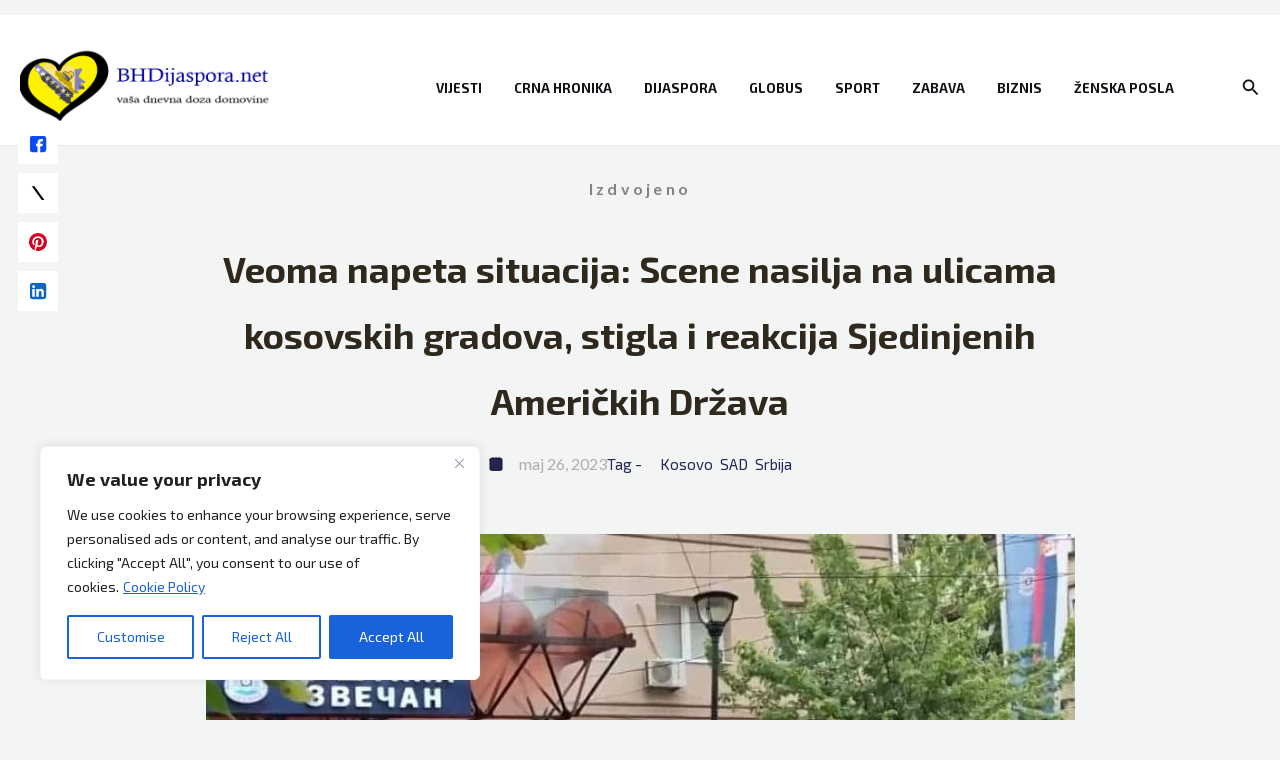

--- FILE ---
content_type: text/html; charset=UTF-8
request_url: https://www.bhdijaspora.net/veoma-napeta-situacija-scene-nasilja-na-ulicama-kosovskih-gradova-stigla-i-reakcija-sjedinjenih-americkih-drzava/izdvojeno/
body_size: 44025
content:
<!DOCTYPE html>
<html lang="bs-BA" prefix="og: https://ogp.me/ns#">
<head>
	
<script async src="https://pagead2.googlesyndication.com/pagead/js/adsbygoogle.js?client=ca-pub-1195087300949491"
     crossorigin="anonymous"></script>

	
	
<!-- Google tag (gtag.js) -->
<script async src="https://www.googletagmanager.com/gtag/js?id=UA-97833827-1"></script>
<script>
  window.dataLayer = window.dataLayer || [];
  function gtag(){dataLayer.push(arguments);}
  gtag('js', new Date());

  gtag('config', 'UA-97833827-1');
</script>
	
	
	<script src="https://cmp.setupcmp.com/cmp/cmp/cmp-stub.js" data-prop-id="6049"></script>
<script src="https://cmp.setupcmp.com/cmp/cmp/cmp-v1.js" data-prop-stpd-cmp-id="6049" async></script>

<style>
    .site-footer{
        padding-bottom: 120px;
    }

    .display-flex {
        display: -webkit-box !important;
        display: -ms-flexbox !important;
        display: flex !important;
        -webkit-box-pack: center;
            -ms-flex-pack: center;
                justify-content: center;
        -webkit-box-align: center;
            -ms-flex-align: center;
                align-items: center;
    }

    .display-flex-semi {
        display: -webkit-box !important;
        -webkit-box-pack: center;
        -ms-flex-align: center;
        align-items: center;
    }
    
    .mobile-height {
        /* ovo ionako nije ispravno, ali je sad zakomentirano */
        @media (max-width: 1000px) {
            min-height: 336px !important;
            max-height: 336px !important;
            overflow-y: auto !important;
        }

        @media (min-width: 1001px) {
            display:none !important;
        }
    }
</style>


	
	
<meta charset="UTF-8">
<meta name="viewport" content="width=device-width, initial-scale=1">
<link rel="profile" href="https://gmpg.org/xfn/11">


<!-- Search Engine Optimization by Rank Math - https://rankmath.com/ -->
<title>Veoma napeta situacija: Scene nasilja na ulicama kosovskih gradova, stigla i reakcija Sjedinjenih Američkih Država</title>
<link data-rocket-preload as="style" href="https://fonts.googleapis.com/css?family=Exo%202%3A400%2C600%2C700&#038;display=swap" rel="preload">
<link href="https://fonts.googleapis.com/css?family=Exo%202%3A400%2C600%2C700&#038;display=swap" media="print" onload="this.media=&#039;all&#039;" rel="stylesheet">
<noscript data-wpr-hosted-gf-parameters=""><link rel="stylesheet" href="https://fonts.googleapis.com/css?family=Exo%202%3A400%2C600%2C700&#038;display=swap"></noscript><link rel="preload" data-rocket-preload as="image" href="https://www.bhdijaspora.net/wp-content/uploads/2023/05/ksoovo.jpg" imagesrcset="https://www.bhdijaspora.net/wp-content/uploads/2023/05/ksoovo.jpg 869w, https://www.bhdijaspora.net/wp-content/uploads/2023/05/ksoovo-400x230.jpg 400w, https://www.bhdijaspora.net/wp-content/uploads/2023/05/ksoovo-768x441.jpg 768w, https://www.bhdijaspora.net/wp-content/uploads/2023/05/ksoovo-313x180.jpg 313w" imagesizes="(max-width: 869px) 100vw, 869px" fetchpriority="high">
<meta name="robots" content="index, follow, max-snippet:-1, max-video-preview:-1, max-image-preview:large"/>
<link rel="canonical" href="https://www.bhdijaspora.net/veoma-napeta-situacija-scene-nasilja-na-ulicama-kosovskih-gradova-stigla-i-reakcija-sjedinjenih-americkih-drzava/izdvojeno/" />
<meta property="og:locale" content="bs_BA" />
<meta property="og:type" content="article" />
<meta property="og:title" content="Veoma napeta situacija: Scene nasilja na ulicama kosovskih gradova, stigla i reakcija Sjedinjenih Američkih Država" />
<meta property="og:description" content="Sjedinjene Američke Države su danas osudile akciju kosovskih vlasti koja je u toku, i čiji je cilj ulazak u zgrade lokalnih samouprava na sjeveru Kosova, te su pozvale na momentalnu obustavu nasilnih poteza. “SAD osuđuju akciju kosovskih vlasti koja je u toku, sa ciljem pristupa zgradama opština na sjeveru Kosova. Današnji nasilni potezi treba odmah [&hellip;]" />
<meta property="og:url" content="https://www.bhdijaspora.net/veoma-napeta-situacija-scene-nasilja-na-ulicama-kosovskih-gradova-stigla-i-reakcija-sjedinjenih-americkih-drzava/izdvojeno/" />
<meta property="og:site_name" content="Bh Dijaspora" />
<meta property="article:publisher" content="https://www.facebook.com/bhdijaspora.net" />
<meta property="article:tag" content="Kosovo" />
<meta property="article:tag" content="SAD" />
<meta property="article:tag" content="Srbija" />
<meta property="article:section" content="Izdvojeno" />
<meta property="og:updated_time" content="2023-05-26T18:03:13+02:00" />
<meta property="og:image" content="https://www.bhdijaspora.net/wp-content/uploads/2023/05/ksoovo.jpg" />
<meta property="og:image:secure_url" content="https://www.bhdijaspora.net/wp-content/uploads/2023/05/ksoovo.jpg" />
<meta property="og:image:width" content="869" />
<meta property="og:image:height" content="499" />
<meta property="og:image:alt" content="nasilja na ulicama kosovskih gradova" />
<meta property="og:image:type" content="image/jpeg" />
<meta property="article:published_time" content="2023-05-26T18:03:11+02:00" />
<meta property="article:modified_time" content="2023-05-26T18:03:13+02:00" />
<meta name="twitter:card" content="summary_large_image" />
<meta name="twitter:title" content="Veoma napeta situacija: Scene nasilja na ulicama kosovskih gradova, stigla i reakcija Sjedinjenih Američkih Država" />
<meta name="twitter:description" content="Sjedinjene Američke Države su danas osudile akciju kosovskih vlasti koja je u toku, i čiji je cilj ulazak u zgrade lokalnih samouprava na sjeveru Kosova, te su pozvale na momentalnu obustavu nasilnih poteza. “SAD osuđuju akciju kosovskih vlasti koja je u toku, sa ciljem pristupa zgradama opština na sjeveru Kosova. Današnji nasilni potezi treba odmah [&hellip;]" />
<meta name="twitter:site" content="@dijasporci" />
<meta name="twitter:creator" content="@dijasporci" />
<meta name="twitter:image" content="https://www.bhdijaspora.net/wp-content/uploads/2023/05/ksoovo.jpg" />
<meta name="twitter:label1" content="Written by" />
<meta name="twitter:data1" content="Admin" />
<meta name="twitter:label2" content="Time to read" />
<meta name="twitter:data2" content="1 minute" />
<script type="application/ld+json" class="rank-math-schema">{"@context":"https://schema.org","@graph":[{"@type":"Organization","@id":"https://www.bhdijaspora.net/#organization","name":"BHDijaspora.net","url":"https://www.bhdijaspora.net","sameAs":["https://www.facebook.com/bhdijaspora.net","https://twitter.com/dijasporci"],"logo":{"@type":"ImageObject","@id":"https://www.bhdijaspora.net/#logo","url":"https://www.bhdijaspora.net/wp-content/uploads/2021/10/cropped-cropped-cropped-LOGO_KARTA_544-180-e1634685032867.png","contentUrl":"https://www.bhdijaspora.net/wp-content/uploads/2021/10/cropped-cropped-cropped-LOGO_KARTA_544-180-e1634685032867.png","caption":"BHDijaspora.net","inLanguage":"bs-BA","width":"270","height":"90"}},{"@type":"WebSite","@id":"https://www.bhdijaspora.net/#website","url":"https://www.bhdijaspora.net","name":"BHDijaspora.net","publisher":{"@id":"https://www.bhdijaspora.net/#organization"},"inLanguage":"bs-BA"},{"@type":"ImageObject","@id":"https://www.bhdijaspora.net/wp-content/uploads/2023/05/ksoovo.jpg","url":"https://www.bhdijaspora.net/wp-content/uploads/2023/05/ksoovo.jpg","width":"869","height":"499","inLanguage":"bs-BA"},{"@type":"BreadcrumbList","@id":"https://www.bhdijaspora.net/veoma-napeta-situacija-scene-nasilja-na-ulicama-kosovskih-gradova-stigla-i-reakcija-sjedinjenih-americkih-drzava/izdvojeno/#breadcrumb","itemListElement":[{"@type":"ListItem","position":"1","item":{"@id":"https://www.bhdijaspora.net","name":"Home"}},{"@type":"ListItem","position":"2","item":{"@id":"https://www.bhdijaspora.net/veoma-napeta-situacija-scene-nasilja-na-ulicama-kosovskih-gradova-stigla-i-reakcija-sjedinjenih-americkih-drzava/izdvojeno/","name":"Veoma napeta situacija: Scene nasilja na ulicama kosovskih gradova, stigla i reakcija Sjedinjenih Ameri\u010dkih Dr\u017eava"}}]},{"@type":"WebPage","@id":"https://www.bhdijaspora.net/veoma-napeta-situacija-scene-nasilja-na-ulicama-kosovskih-gradova-stigla-i-reakcija-sjedinjenih-americkih-drzava/izdvojeno/#webpage","url":"https://www.bhdijaspora.net/veoma-napeta-situacija-scene-nasilja-na-ulicama-kosovskih-gradova-stigla-i-reakcija-sjedinjenih-americkih-drzava/izdvojeno/","name":"Veoma napeta situacija: Scene nasilja na ulicama kosovskih gradova, stigla i reakcija Sjedinjenih Ameri\u010dkih Dr\u017eava","datePublished":"2023-05-26T18:03:11+02:00","dateModified":"2023-05-26T18:03:13+02:00","isPartOf":{"@id":"https://www.bhdijaspora.net/#website"},"primaryImageOfPage":{"@id":"https://www.bhdijaspora.net/wp-content/uploads/2023/05/ksoovo.jpg"},"inLanguage":"bs-BA","breadcrumb":{"@id":"https://www.bhdijaspora.net/veoma-napeta-situacija-scene-nasilja-na-ulicama-kosovskih-gradova-stigla-i-reakcija-sjedinjenih-americkih-drzava/izdvojeno/#breadcrumb"}},{"@type":"Person","@id":"https://www.bhdijaspora.net/author/mustafa/","name":"Admin","url":"https://www.bhdijaspora.net/author/mustafa/","image":{"@type":"ImageObject","@id":"https://secure.gravatar.com/avatar/021c7722cf8f66dba4ae44937f3c1069a26ac84fbb5e1f0ed142f58f590e1a4b?s=96&amp;d=retro&amp;r=g","url":"https://secure.gravatar.com/avatar/021c7722cf8f66dba4ae44937f3c1069a26ac84fbb5e1f0ed142f58f590e1a4b?s=96&amp;d=retro&amp;r=g","caption":"Admin","inLanguage":"bs-BA"},"sameAs":["http://bhdijaspora.net"],"worksFor":{"@id":"https://www.bhdijaspora.net/#organization"}},{"@type":"BlogPosting","headline":"Veoma napeta situacija: Scene nasilja na ulicama kosovskih gradova, stigla i reakcija Sjedinjenih Ameri\u010dkih","keywords":"nasilja na ulicama kosovskih gradova","datePublished":"2023-05-26T18:03:11+02:00","dateModified":"2023-05-26T18:03:13+02:00","author":{"@id":"https://www.bhdijaspora.net/author/mustafa/","name":"Admin"},"publisher":{"@id":"https://www.bhdijaspora.net/#organization"},"description":"Sjedinjene Ameri\u010dke Dr\u017eave su danas osudile akciju kosovskih vlasti koja je u toku, i \u010diji je cilj ulazak u zgrade lokalnih samouprava na sjeveru Kosova, te su pozvale na momentalnu obustavu nasilnih poteza.","name":"Veoma napeta situacija: Scene nasilja na ulicama kosovskih gradova, stigla i reakcija Sjedinjenih Ameri\u010dkih","@id":"https://www.bhdijaspora.net/veoma-napeta-situacija-scene-nasilja-na-ulicama-kosovskih-gradova-stigla-i-reakcija-sjedinjenih-americkih-drzava/izdvojeno/#richSnippet","isPartOf":{"@id":"https://www.bhdijaspora.net/veoma-napeta-situacija-scene-nasilja-na-ulicama-kosovskih-gradova-stigla-i-reakcija-sjedinjenih-americkih-drzava/izdvojeno/#webpage"},"image":{"@id":"https://www.bhdijaspora.net/wp-content/uploads/2023/05/ksoovo.jpg"},"inLanguage":"bs-BA","mainEntityOfPage":{"@id":"https://www.bhdijaspora.net/veoma-napeta-situacija-scene-nasilja-na-ulicama-kosovskih-gradova-stigla-i-reakcija-sjedinjenih-americkih-drzava/izdvojeno/#webpage"}}]}</script>
<!-- /Rank Math WordPress SEO plugin -->

<link rel='dns-prefetch' href='//www.bhdijaspora.net' />
<link rel='dns-prefetch' href='//fonts.googleapis.com' />
<link href='https://fonts.gstatic.com' crossorigin rel='preconnect' />
<link rel="alternate" type="application/rss+xml" title="Bh Dijaspora &raquo; novosti" href="https://www.bhdijaspora.net/feed/" />
<link rel="alternate" title="oEmbed (JSON)" type="application/json+oembed" href="https://www.bhdijaspora.net/wp-json/oembed/1.0/embed?url=https%3A%2F%2Fwww.bhdijaspora.net%2Fveoma-napeta-situacija-scene-nasilja-na-ulicama-kosovskih-gradova-stigla-i-reakcija-sjedinjenih-americkih-drzava%2Fizdvojeno%2F" />
<link rel="alternate" title="oEmbed (XML)" type="text/xml+oembed" href="https://www.bhdijaspora.net/wp-json/oembed/1.0/embed?url=https%3A%2F%2Fwww.bhdijaspora.net%2Fveoma-napeta-situacija-scene-nasilja-na-ulicama-kosovskih-gradova-stigla-i-reakcija-sjedinjenih-americkih-drzava%2Fizdvojeno%2F&#038;format=xml" />
<style id='wp-img-auto-sizes-contain-inline-css'>
img:is([sizes=auto i],[sizes^="auto," i]){contain-intrinsic-size:3000px 1500px}
/*# sourceURL=wp-img-auto-sizes-contain-inline-css */
</style>
<link rel='stylesheet' id='astra-theme-css-css' href='https://www.bhdijaspora.net/wp-content/themes/astra/assets/css/minified/main.min.css?ver=4.12.0' media='all' />
<style id='astra-theme-css-inline-css'>
.ast-no-sidebar .entry-content .alignfull {margin-left: calc( -50vw + 50%);margin-right: calc( -50vw + 50%);max-width: 100vw;width: 100vw;}.ast-no-sidebar .entry-content .alignwide {margin-left: calc(-41vw + 50%);margin-right: calc(-41vw + 50%);max-width: unset;width: unset;}.ast-no-sidebar .entry-content .alignfull .alignfull,.ast-no-sidebar .entry-content .alignfull .alignwide,.ast-no-sidebar .entry-content .alignwide .alignfull,.ast-no-sidebar .entry-content .alignwide .alignwide,.ast-no-sidebar .entry-content .wp-block-column .alignfull,.ast-no-sidebar .entry-content .wp-block-column .alignwide{width: 100%;margin-left: auto;margin-right: auto;}.wp-block-gallery,.blocks-gallery-grid {margin: 0;}.wp-block-separator {max-width: 100px;}.wp-block-separator.is-style-wide,.wp-block-separator.is-style-dots {max-width: none;}.entry-content .has-2-columns .wp-block-column:first-child {padding-right: 10px;}.entry-content .has-2-columns .wp-block-column:last-child {padding-left: 10px;}@media (max-width: 782px) {.entry-content .wp-block-columns .wp-block-column {flex-basis: 100%;}.entry-content .has-2-columns .wp-block-column:first-child {padding-right: 0;}.entry-content .has-2-columns .wp-block-column:last-child {padding-left: 0;}}body .entry-content .wp-block-latest-posts {margin-left: 0;}body .entry-content .wp-block-latest-posts li {list-style: none;}.ast-no-sidebar .ast-container .entry-content .wp-block-latest-posts {margin-left: 0;}.ast-header-break-point .entry-content .alignwide {margin-left: auto;margin-right: auto;}.entry-content .blocks-gallery-item img {margin-bottom: auto;}.wp-block-pullquote {border-top: 4px solid #555d66;border-bottom: 4px solid #555d66;color: #40464d;}:root{--ast-post-nav-space:0;--ast-container-default-xlg-padding:3em;--ast-container-default-lg-padding:3em;--ast-container-default-slg-padding:2em;--ast-container-default-md-padding:3em;--ast-container-default-sm-padding:3em;--ast-container-default-xs-padding:2.4em;--ast-container-default-xxs-padding:1.8em;--ast-code-block-background:#EEEEEE;--ast-comment-inputs-background:#FAFAFA;--ast-normal-container-width:1350px;--ast-narrow-container-width:750px;--ast-blog-title-font-weight:normal;--ast-blog-meta-weight:inherit;--ast-global-color-primary:var(--ast-global-color-5);--ast-global-color-secondary:var(--ast-global-color-4);--ast-global-color-alternate-background:var(--ast-global-color-7);--ast-global-color-subtle-background:var(--ast-global-color-6);--ast-bg-style-guide:var( --ast-global-color-secondary,--ast-global-color-5 );--ast-shadow-style-guide:0px 0px 4px 0 #00000057;--ast-global-dark-bg-style:#fff;--ast-global-dark-lfs:#fbfbfb;--ast-widget-bg-color:#fafafa;--ast-wc-container-head-bg-color:#fbfbfb;--ast-title-layout-bg:#eeeeee;--ast-search-border-color:#e7e7e7;--ast-lifter-hover-bg:#e6e6e6;--ast-gallery-block-color:#000;--srfm-color-input-label:var(--ast-global-color-2);}html{font-size:100%;}a{color:var(--ast-global-color-2);}a:hover,a:focus{color:var(--ast-global-color-1);}body,button,input,select,textarea,.ast-button,.ast-custom-button{font-family:'Exo 2',sans-serif;font-weight:400;font-size:16px;font-size:1rem;}blockquote{color:var(--ast-global-color-3);}p,.entry-content p{margin-bottom:1em;}h1,h2,h3,h4,h5,h6,.entry-content :where(h1,h2,h3,h4,h5,h6),.site-title,.site-title a{font-family:'Exo 2',sans-serif;font-weight:700;line-height:1.2em;}.site-title{font-size:35px;font-size:2.1875rem;display:none;}header .custom-logo-link img{max-width:250px;width:250px;}.astra-logo-svg{width:250px;}.site-header .site-description{font-size:15px;font-size:0.9375rem;display:none;}.entry-title{font-size:32px;font-size:2rem;}.archive .ast-article-post .ast-article-inner,.blog .ast-article-post .ast-article-inner,.archive .ast-article-post .ast-article-inner:hover,.blog .ast-article-post .ast-article-inner:hover{overflow:hidden;}h1,.entry-content :where(h1){font-size:64px;font-size:4rem;font-family:'Exo 2',sans-serif;line-height:1.4em;}h2,.entry-content :where(h2){font-size:40px;font-size:2.5rem;font-family:'Exo 2',sans-serif;line-height:1.3em;}h3,.entry-content :where(h3){font-size:32px;font-size:2rem;font-family:'Exo 2',sans-serif;line-height:1.3em;}h4,.entry-content :where(h4){font-size:24px;font-size:1.5rem;line-height:1.2em;font-family:'Exo 2',sans-serif;}h5,.entry-content :where(h5){font-size:20px;font-size:1.25rem;line-height:1.2em;font-family:'Exo 2',sans-serif;}h6,.entry-content :where(h6){font-size:16px;font-size:1rem;line-height:1.25em;font-family:'Exo 2',sans-serif;}::selection{background-color:var(--ast-global-color-0);color:#ffffff;}body,h1,h2,h3,h4,h5,h6,.entry-title a,.entry-content :where(h1,h2,h3,h4,h5,h6){color:var(--ast-global-color-3);}.tagcloud a:hover,.tagcloud a:focus,.tagcloud a.current-item{color:#ffffff;border-color:var(--ast-global-color-2);background-color:var(--ast-global-color-2);}input:focus,input[type="text"]:focus,input[type="email"]:focus,input[type="url"]:focus,input[type="password"]:focus,input[type="reset"]:focus,input[type="search"]:focus,textarea:focus{border-color:var(--ast-global-color-2);}input[type="radio"]:checked,input[type=reset],input[type="checkbox"]:checked,input[type="checkbox"]:hover:checked,input[type="checkbox"]:focus:checked,input[type=range]::-webkit-slider-thumb{border-color:var(--ast-global-color-2);background-color:var(--ast-global-color-2);box-shadow:none;}.site-footer a:hover + .post-count,.site-footer a:focus + .post-count{background:var(--ast-global-color-2);border-color:var(--ast-global-color-2);}.single .nav-links .nav-previous,.single .nav-links .nav-next{color:var(--ast-global-color-2);}.entry-meta,.entry-meta *{line-height:1.45;color:var(--ast-global-color-2);}.entry-meta a:not(.ast-button):hover,.entry-meta a:not(.ast-button):hover *,.entry-meta a:not(.ast-button):focus,.entry-meta a:not(.ast-button):focus *,.page-links > .page-link,.page-links .page-link:hover,.post-navigation a:hover{color:var(--ast-global-color-1);}#cat option,.secondary .calendar_wrap thead a,.secondary .calendar_wrap thead a:visited{color:var(--ast-global-color-2);}.secondary .calendar_wrap #today,.ast-progress-val span{background:var(--ast-global-color-2);}.secondary a:hover + .post-count,.secondary a:focus + .post-count{background:var(--ast-global-color-2);border-color:var(--ast-global-color-2);}.calendar_wrap #today > a{color:#ffffff;}.page-links .page-link,.single .post-navigation a{color:var(--ast-global-color-2);}.ast-search-menu-icon .search-form button.search-submit{padding:0 4px;}.ast-search-menu-icon form.search-form{padding-right:0;}.ast-search-menu-icon.slide-search input.search-field{width:0;}.ast-header-search .ast-search-menu-icon.ast-dropdown-active .search-form,.ast-header-search .ast-search-menu-icon.ast-dropdown-active .search-field:focus{transition:all 0.2s;}.search-form input.search-field:focus{outline:none;}.widget-title,.widget .wp-block-heading{font-size:22px;font-size:1.375rem;color:var(--ast-global-color-3);}.ast-search-menu-icon.slide-search a:focus-visible:focus-visible,.astra-search-icon:focus-visible,#close:focus-visible,a:focus-visible,.ast-menu-toggle:focus-visible,.site .skip-link:focus-visible,.wp-block-loginout input:focus-visible,.wp-block-search.wp-block-search__button-inside .wp-block-search__inside-wrapper,.ast-header-navigation-arrow:focus-visible,.ast-orders-table__row .ast-orders-table__cell:focus-visible,a#ast-apply-coupon:focus-visible,#ast-apply-coupon:focus-visible,#close:focus-visible,.button.search-submit:focus-visible,#search_submit:focus,.normal-search:focus-visible,.ast-header-account-wrap:focus-visible,.astra-cart-drawer-close:focus,.ast-single-variation:focus,.ast-button:focus,.ast-builder-button-wrap:has(.ast-custom-button-link:focus),.ast-builder-button-wrap .ast-custom-button-link:focus{outline-style:dotted;outline-color:inherit;outline-width:thin;}input:focus,input[type="text"]:focus,input[type="email"]:focus,input[type="url"]:focus,input[type="password"]:focus,input[type="reset"]:focus,input[type="search"]:focus,input[type="number"]:focus,textarea:focus,.wp-block-search__input:focus,[data-section="section-header-mobile-trigger"] .ast-button-wrap .ast-mobile-menu-trigger-minimal:focus,.ast-mobile-popup-drawer.active .menu-toggle-close:focus,#ast-scroll-top:focus,#coupon_code:focus,#ast-coupon-code:focus{border-style:dotted;border-color:inherit;border-width:thin;}input{outline:none;}.site-logo-img img{ transition:all 0.2s linear;}body .ast-oembed-container *{position:absolute;top:0;width:100%;height:100%;left:0;}body .wp-block-embed-pocket-casts .ast-oembed-container *{position:unset;}.ast-single-post-featured-section + article {margin-top: 2em;}.site-content .ast-single-post-featured-section img {width: 100%;overflow: hidden;object-fit: cover;}.site > .ast-single-related-posts-container {margin-top: 0;}@media (min-width: 922px) {.ast-desktop .ast-container--narrow {max-width: var(--ast-narrow-container-width);margin: 0 auto;}}@media (max-width:921.9px){#ast-desktop-header{display:none;}}@media (min-width:922px){#ast-mobile-header{display:none;}}@media( max-width: 420px ) {.single .nav-links .nav-previous,.single .nav-links .nav-next {width: 100%;text-align: center;}}.wp-block-buttons.aligncenter{justify-content:center;}@media (max-width:921px){.ast-theme-transparent-header #primary,.ast-theme-transparent-header #secondary{padding:0;}}@media (max-width:921px){.ast-plain-container.ast-no-sidebar #primary{padding:0;}}.ast-plain-container.ast-no-sidebar #primary{margin-top:0;margin-bottom:0;}@media (min-width:1200px){.ast-plain-container.ast-no-sidebar #primary{margin-top:60px;margin-bottom:60px;}}@media (min-width:1200px){.ast-separate-container.ast-right-sidebar .entry-content .wp-block-image.alignfull,.ast-separate-container.ast-left-sidebar .entry-content .wp-block-image.alignfull,.ast-separate-container.ast-right-sidebar .entry-content .wp-block-cover.alignfull,.ast-separate-container.ast-left-sidebar .entry-content .wp-block-cover.alignfull{margin-left:-6.67em;margin-right:-6.67em;max-width:unset;width:unset;}.ast-separate-container.ast-right-sidebar .entry-content .wp-block-image.alignwide,.ast-separate-container.ast-left-sidebar .entry-content .wp-block-image.alignwide,.ast-separate-container.ast-right-sidebar .entry-content .wp-block-cover.alignwide,.ast-separate-container.ast-left-sidebar .entry-content .wp-block-cover.alignwide{margin-left:-20px;margin-right:-20px;max-width:unset;width:unset;}}@media (min-width:1200px){.wp-block-group .has-background{padding:20px;}}@media (min-width:1200px){.ast-no-sidebar.ast-separate-container .entry-content .wp-block-group.alignwide,.ast-no-sidebar.ast-separate-container .entry-content .wp-block-cover.alignwide{margin-left:-20px;margin-right:-20px;padding-left:20px;padding-right:20px;}.ast-no-sidebar.ast-separate-container .entry-content .wp-block-cover.alignfull,.ast-no-sidebar.ast-separate-container .entry-content .wp-block-group.alignfull{margin-left:-6.67em;margin-right:-6.67em;padding-left:6.67em;padding-right:6.67em;}}@media (min-width:1200px){.wp-block-cover-image.alignwide .wp-block-cover__inner-container,.wp-block-cover.alignwide .wp-block-cover__inner-container,.wp-block-cover-image.alignfull .wp-block-cover__inner-container,.wp-block-cover.alignfull .wp-block-cover__inner-container{width:100%;}}.wp-block-columns{margin-bottom:unset;}.wp-block-image.size-full{margin:2rem 0;}.wp-block-separator.has-background{padding:0;}.wp-block-gallery{margin-bottom:1.6em;}.wp-block-group{padding-top:4em;padding-bottom:4em;}.wp-block-group__inner-container .wp-block-columns:last-child,.wp-block-group__inner-container :last-child,.wp-block-table table{margin-bottom:0;}.blocks-gallery-grid{width:100%;}.wp-block-navigation-link__content{padding:5px 0;}.wp-block-group .wp-block-group .has-text-align-center,.wp-block-group .wp-block-column .has-text-align-center{max-width:100%;}.has-text-align-center{margin:0 auto;}@media (min-width:1200px){.wp-block-cover__inner-container,.alignwide .wp-block-group__inner-container,.alignfull .wp-block-group__inner-container{max-width:1200px;margin:0 auto;}.wp-block-group.alignnone,.wp-block-group.aligncenter,.wp-block-group.alignleft,.wp-block-group.alignright,.wp-block-group.alignwide,.wp-block-columns.alignwide{margin:2rem 0 1rem 0;}}@media (max-width:1200px){.wp-block-group{padding:3em;}.wp-block-group .wp-block-group{padding:1.5em;}.wp-block-columns,.wp-block-column{margin:1rem 0;}}@media (min-width:921px){.wp-block-columns .wp-block-group{padding:2em;}}@media (max-width:544px){.wp-block-cover-image .wp-block-cover__inner-container,.wp-block-cover .wp-block-cover__inner-container{width:unset;}.wp-block-cover,.wp-block-cover-image{padding:2em 0;}.wp-block-group,.wp-block-cover{padding:2em;}.wp-block-media-text__media img,.wp-block-media-text__media video{width:unset;max-width:100%;}.wp-block-media-text.has-background .wp-block-media-text__content{padding:1em;}}.wp-block-image.aligncenter{margin-left:auto;margin-right:auto;}.wp-block-table.aligncenter{margin-left:auto;margin-right:auto;}@media (min-width:544px){.entry-content .wp-block-media-text.has-media-on-the-right .wp-block-media-text__content{padding:0 8% 0 0;}.entry-content .wp-block-media-text .wp-block-media-text__content{padding:0 0 0 8%;}.ast-plain-container .site-content .entry-content .has-custom-content-position.is-position-bottom-left > *,.ast-plain-container .site-content .entry-content .has-custom-content-position.is-position-bottom-right > *,.ast-plain-container .site-content .entry-content .has-custom-content-position.is-position-top-left > *,.ast-plain-container .site-content .entry-content .has-custom-content-position.is-position-top-right > *,.ast-plain-container .site-content .entry-content .has-custom-content-position.is-position-center-right > *,.ast-plain-container .site-content .entry-content .has-custom-content-position.is-position-center-left > *{margin:0;}}@media (max-width:544px){.entry-content .wp-block-media-text .wp-block-media-text__content{padding:8% 0;}.wp-block-media-text .wp-block-media-text__media img{width:auto;max-width:100%;}}.wp-block-button.is-style-outline .wp-block-button__link{border-color:var(--ast-global-color-0);border-top-width:1px;border-right-width:1px;border-bottom-width:1px;border-left-width:1px;}div.wp-block-button.is-style-outline > .wp-block-button__link:not(.has-text-color),div.wp-block-button.wp-block-button__link.is-style-outline:not(.has-text-color){color:var(--ast-global-color-0);}.wp-block-button.is-style-outline .wp-block-button__link:hover,.wp-block-buttons .wp-block-button.is-style-outline .wp-block-button__link:focus,.wp-block-buttons .wp-block-button.is-style-outline > .wp-block-button__link:not(.has-text-color):hover,.wp-block-buttons .wp-block-button.wp-block-button__link.is-style-outline:not(.has-text-color):hover{color:#ffffff;background-color:var(--ast-global-color-1);border-color:var(--ast-global-color-1);}.post-page-numbers.current .page-link,.ast-pagination .page-numbers.current{color:#ffffff;border-color:var(--ast-global-color-0);background-color:var(--ast-global-color-0);}@media (max-width:921px){.wp-block-button.is-style-outline .wp-block-button__link{padding-top:calc(15px - 1px);padding-right:calc(30px - 1px);padding-bottom:calc(15px - 1px);padding-left:calc(30px - 1px);}}@media (max-width:544px){.wp-block-button.is-style-outline .wp-block-button__link{padding-top:calc(15px - 1px);padding-right:calc(30px - 1px);padding-bottom:calc(15px - 1px);padding-left:calc(30px - 1px);}}@media (min-width:544px){.entry-content > .alignleft{margin-right:20px;}.entry-content > .alignright{margin-left:20px;}.wp-block-group.has-background{padding:20px;}}.wp-block-buttons .wp-block-button.is-style-outline .wp-block-button__link.wp-element-button,.ast-outline-button,.wp-block-uagb-buttons-child .uagb-buttons-repeater.ast-outline-button{border-color:var(--ast-global-color-0);border-top-width:2px;border-right-width:2px;border-bottom-width:2px;border-left-width:2px;font-family:inherit;font-weight:700;font-size:16px;font-size:1rem;line-height:1em;border-top-left-radius:25px;border-top-right-radius:25px;border-bottom-right-radius:25px;border-bottom-left-radius:25px;}.wp-block-buttons .wp-block-button.is-style-outline > .wp-block-button__link:not(.has-text-color),.wp-block-buttons .wp-block-button.wp-block-button__link.is-style-outline:not(.has-text-color),.ast-outline-button{color:var(--ast-global-color-0);}.wp-block-button.is-style-outline .wp-block-button__link:hover,.wp-block-buttons .wp-block-button.is-style-outline .wp-block-button__link:focus,.wp-block-buttons .wp-block-button.is-style-outline > .wp-block-button__link:not(.has-text-color):hover,.wp-block-buttons .wp-block-button.wp-block-button__link.is-style-outline:not(.has-text-color):hover,.ast-outline-button:hover,.ast-outline-button:focus,.wp-block-uagb-buttons-child .uagb-buttons-repeater.ast-outline-button:hover,.wp-block-uagb-buttons-child .uagb-buttons-repeater.ast-outline-button:focus{color:#ffffff;background-color:var(--ast-global-color-1);border-color:var(--ast-global-color-1);}.wp-block-button .wp-block-button__link.wp-element-button.is-style-outline:not(.has-background),.wp-block-button.is-style-outline>.wp-block-button__link.wp-element-button:not(.has-background),.ast-outline-button{background-color:var(--ast-global-color-0);}@media (max-width:921px){.wp-block-buttons .wp-block-button.is-style-outline .wp-block-button__link.wp-element-button,.ast-outline-button,.wp-block-uagb-buttons-child .uagb-buttons-repeater.ast-outline-button{font-size:15px;font-size:0.9375rem;}}@media (max-width:544px){.wp-block-buttons .wp-block-button.is-style-outline .wp-block-button__link.wp-element-button,.ast-outline-button,.wp-block-uagb-buttons-child .uagb-buttons-repeater.ast-outline-button{font-size:14px;font-size:0.875rem;}}.entry-content[data-ast-blocks-layout] > figure{margin-bottom:1em;}#page{display:flex;flex-direction:column;min-height:100vh;}.ast-404-layout-1 h1.page-title{color:var(--ast-global-color-2);}.single .post-navigation a{line-height:1em;height:inherit;}.error-404 .page-sub-title{font-size:1.5rem;font-weight:inherit;}.search .site-content .content-area .search-form{margin-bottom:0;}#page .site-content{flex-grow:1;}.widget{margin-bottom:1.25em;}#secondary li{line-height:1.5em;}#secondary .wp-block-group h2{margin-bottom:0.7em;}#secondary h2{font-size:1.7rem;}.ast-separate-container .ast-article-post,.ast-separate-container .ast-article-single,.ast-separate-container .comment-respond{padding:3em;}.ast-separate-container .ast-article-single .ast-article-single{padding:0;}.ast-article-single .wp-block-post-template-is-layout-grid{padding-left:0;}.ast-separate-container .comments-title,.ast-narrow-container .comments-title{padding:1.5em 2em;}.ast-page-builder-template .comment-form-textarea,.ast-comment-formwrap .ast-grid-common-col{padding:0;}.ast-comment-formwrap{padding:0;display:inline-flex;column-gap:20px;width:100%;margin-left:0;margin-right:0;}.comments-area textarea#comment:focus,.comments-area textarea#comment:active,.comments-area .ast-comment-formwrap input[type="text"]:focus,.comments-area .ast-comment-formwrap input[type="text"]:active {box-shadow:none;outline:none;}.archive.ast-page-builder-template .entry-header{margin-top:2em;}.ast-page-builder-template .ast-comment-formwrap{width:100%;}.entry-title{margin-bottom:0.5em;}.ast-archive-description p{font-size:inherit;font-weight:inherit;line-height:inherit;}.ast-separate-container .ast-comment-list li.depth-1,.hentry{margin-bottom:2em;}@media (min-width:921px){.ast-left-sidebar.ast-page-builder-template #secondary,.archive.ast-right-sidebar.ast-page-builder-template .site-main{padding-left:20px;padding-right:20px;}}@media (max-width:544px){.ast-comment-formwrap.ast-row{column-gap:10px;display:inline-block;}#ast-commentform .ast-grid-common-col{position:relative;width:100%;}}@media (min-width:1201px){.ast-separate-container .ast-article-post,.ast-separate-container .ast-article-single,.ast-separate-container .ast-author-box,.ast-separate-container .ast-404-layout-1,.ast-separate-container .no-results{padding:3em;}}@media (max-width:921px){.ast-left-sidebar #content > .ast-container{display:flex;flex-direction:column-reverse;width:100%;}}@media (min-width:922px){.ast-separate-container.ast-right-sidebar #primary,.ast-separate-container.ast-left-sidebar #primary{border:0;}.search-no-results.ast-separate-container #primary{margin-bottom:4em;}}.elementor-widget-button .elementor-button{border-style:solid;text-decoration:none;border-top-width:1px;border-right-width:1px;border-left-width:1px;border-bottom-width:1px;}.elementor-button.elementor-size-sm,.elementor-button.elementor-size-xs,.elementor-button.elementor-size-md,.elementor-button.elementor-size-lg,.elementor-button.elementor-size-xl,.elementor-button{border-top-left-radius:25px;border-top-right-radius:25px;border-bottom-right-radius:25px;border-bottom-left-radius:25px;padding-top:14px;padding-right:28px;padding-bottom:14px;padding-left:28px;}@media (max-width:921px){.elementor-widget-button .elementor-button.elementor-size-sm,.elementor-widget-button .elementor-button.elementor-size-xs,.elementor-widget-button .elementor-button.elementor-size-md,.elementor-widget-button .elementor-button.elementor-size-lg,.elementor-widget-button .elementor-button.elementor-size-xl,.elementor-widget-button .elementor-button{padding-top:13px;padding-right:22px;padding-bottom:13px;padding-left:22px;}}@media (max-width:544px){.elementor-widget-button .elementor-button.elementor-size-sm,.elementor-widget-button .elementor-button.elementor-size-xs,.elementor-widget-button .elementor-button.elementor-size-md,.elementor-widget-button .elementor-button.elementor-size-lg,.elementor-widget-button .elementor-button.elementor-size-xl,.elementor-widget-button .elementor-button{padding-top:12px;padding-right:20px;padding-bottom:12px;padding-left:20px;}}.elementor-widget-button .elementor-button{border-color:var(--ast-global-color-0);background-color:var(--ast-global-color-0);}.elementor-widget-button .elementor-button:hover,.elementor-widget-button .elementor-button:focus{color:#ffffff;background-color:var(--ast-global-color-1);border-color:var(--ast-global-color-1);}.wp-block-button .wp-block-button__link ,.elementor-widget-button .elementor-button{color:#ffffff;}.elementor-widget-button .elementor-button{font-weight:700;font-size:16px;font-size:1rem;line-height:1em;}body .elementor-button.elementor-size-sm,body .elementor-button.elementor-size-xs,body .elementor-button.elementor-size-md,body .elementor-button.elementor-size-lg,body .elementor-button.elementor-size-xl,body .elementor-button{font-size:16px;font-size:1rem;}.wp-block-button .wp-block-button__link:hover,.wp-block-button .wp-block-button__link:focus{color:#ffffff;background-color:var(--ast-global-color-1);border-color:var(--ast-global-color-1);}.wp-block-button .wp-block-button__link{border:none;background-color:var(--ast-global-color-0);color:#ffffff;font-family:inherit;font-weight:700;line-height:1em;font-size:16px;font-size:1rem;padding:15px 30px;border-top-left-radius:25px;border-top-right-radius:25px;border-bottom-right-radius:25px;border-bottom-left-radius:25px;}.wp-block-button.is-style-outline .wp-block-button__link{border-style:solid;border-top-width:1px;border-right-width:1px;border-left-width:1px;border-bottom-width:1px;border-color:var(--ast-global-color-0);padding-top:calc(15px - 1px);padding-right:calc(30px - 1px);padding-bottom:calc(15px - 1px);padding-left:calc(30px - 1px);}@media (max-width:921px){.wp-block-button .wp-block-button__link{font-size:15px;font-size:0.9375rem;border:none;padding:15px 30px;}.wp-block-button.is-style-outline .wp-block-button__link{padding-top:calc(15px - 1px);padding-right:calc(30px - 1px);padding-bottom:calc(15px - 1px);padding-left:calc(30px - 1px);}}@media (max-width:544px){.wp-block-button .wp-block-button__link{font-size:14px;font-size:0.875rem;border:none;padding:15px 30px;}.wp-block-button.is-style-outline .wp-block-button__link{padding-top:calc(15px - 1px);padding-right:calc(30px - 1px);padding-bottom:calc(15px - 1px);padding-left:calc(30px - 1px);}}.menu-toggle,button,.ast-button,.ast-custom-button,.button,input#submit,input[type="button"],input[type="submit"],input[type="reset"],.search .search-submit{border-style:solid;border-top-width:1px;border-right-width:1px;border-left-width:1px;border-bottom-width:1px;color:#ffffff;border-color:var(--ast-global-color-0);background-color:var(--ast-global-color-0);padding-top:14px;padding-right:28px;padding-bottom:14px;padding-left:28px;font-family:inherit;font-weight:700;font-size:16px;font-size:1rem;line-height:1em;border-top-left-radius:25px;border-top-right-radius:25px;border-bottom-right-radius:25px;border-bottom-left-radius:25px;}button:focus,.menu-toggle:hover,button:hover,.ast-button:hover,.ast-custom-button:hover .button:hover,.ast-custom-button:hover ,input[type=reset]:hover,input[type=reset]:focus,input#submit:hover,input#submit:focus,input[type="button"]:hover,input[type="button"]:focus,input[type="submit"]:hover,input[type="submit"]:focus{color:#ffffff;background-color:var(--ast-global-color-1);border-color:var(--ast-global-color-1);}form[CLASS*="wp-block-search__"].wp-block-search .wp-block-search__inside-wrapper .wp-block-search__button.has-icon{padding-top:calc(14px - 3px);padding-right:calc(28px - 3px);padding-bottom:calc(14px - 3px);padding-left:calc(28px - 3px);}@media (max-width:921px){.menu-toggle,button,.ast-button,.ast-custom-button,.button,input#submit,input[type="button"],input[type="submit"],input[type="reset"],.search .search-submit{padding-top:13px;padding-right:22px;padding-bottom:13px;padding-left:22px;font-size:15px;font-size:0.9375rem;}}@media (max-width:544px){.menu-toggle,button,.ast-button,.ast-custom-button,.button,input#submit,input[type="button"],input[type="submit"],input[type="reset"],.search .search-submit{padding-top:12px;padding-right:20px;padding-bottom:12px;padding-left:20px;font-size:14px;font-size:0.875rem;}}@media (max-width:921px){.menu-toggle,button,.ast-button,.button,input#submit,input[type="button"],input[type="submit"],input[type="reset"]{font-size:15px;font-size:0.9375rem;}.ast-mobile-header-stack .main-header-bar .ast-search-menu-icon{display:inline-block;}.ast-header-break-point.ast-header-custom-item-outside .ast-mobile-header-stack .main-header-bar .ast-search-icon{margin:0;}.ast-comment-avatar-wrap img{max-width:2.5em;}.ast-comment-meta{padding:0 1.8888em 1.3333em;}.ast-separate-container .ast-comment-list li.depth-1{padding:1.5em 2.14em;}.ast-separate-container .comment-respond{padding:2em 2.14em;}}@media (min-width:544px){.ast-container{max-width:100%;}}@media (max-width:544px){.ast-separate-container .ast-article-post,.ast-separate-container .ast-article-single,.ast-separate-container .comments-title,.ast-separate-container .ast-archive-description{padding:1.5em 1em;}.ast-separate-container #content .ast-container{padding-left:0.54em;padding-right:0.54em;}.ast-separate-container .ast-comment-list .bypostauthor{padding:.5em;}.ast-search-menu-icon.ast-dropdown-active .search-field{width:170px;}.menu-toggle,button,.ast-button,.button,input#submit,input[type="button"],input[type="submit"],input[type="reset"]{font-size:14px;font-size:0.875rem;}} #ast-mobile-header .ast-site-header-cart-li a{pointer-events:none;}body,.ast-separate-container{background-color:var(--ast-global-color-4);background-image:none;}.ast-no-sidebar.ast-separate-container .entry-content .alignfull {margin-left: -6.67em;margin-right: -6.67em;width: auto;}@media (max-width: 1200px) {.ast-no-sidebar.ast-separate-container .entry-content .alignfull {margin-left: -2.4em;margin-right: -2.4em;}}@media (max-width: 768px) {.ast-no-sidebar.ast-separate-container .entry-content .alignfull {margin-left: -2.14em;margin-right: -2.14em;}}@media (max-width: 544px) {.ast-no-sidebar.ast-separate-container .entry-content .alignfull {margin-left: -1em;margin-right: -1em;}}.ast-no-sidebar.ast-separate-container .entry-content .alignwide {margin-left: -20px;margin-right: -20px;}.ast-no-sidebar.ast-separate-container .entry-content .wp-block-column .alignfull,.ast-no-sidebar.ast-separate-container .entry-content .wp-block-column .alignwide {margin-left: auto;margin-right: auto;width: 100%;}@media (max-width:921px){.widget-title{font-size:21px;font-size:1.4rem;}body,button,input,select,textarea,.ast-button,.ast-custom-button{font-size:15px;font-size:0.9375rem;}#secondary,#secondary button,#secondary input,#secondary select,#secondary textarea{font-size:15px;font-size:0.9375rem;}.site-title{display:none;}.site-header .site-description{display:none;}.entry-title{font-size:24px;font-size:1.5rem;}h1,.entry-content :where(h1){font-size:48px;}h2,.entry-content :where(h2){font-size:32px;}h3,.entry-content :where(h3){font-size:28px;}h4,.entry-content :where(h4){font-size:22px;font-size:1.375rem;}h5,.entry-content :where(h5){font-size:18px;font-size:1.125rem;}h6,.entry-content :where(h6){font-size:15px;font-size:0.9375rem;}.astra-logo-svg{width:140px;}header .custom-logo-link img,.ast-header-break-point .site-logo-img .custom-mobile-logo-link img{max-width:140px;width:140px;}}@media (max-width:544px){.widget-title{font-size:20px;font-size:1.4285714285714rem;}body,button,input,select,textarea,.ast-button,.ast-custom-button{font-size:14px;font-size:0.875rem;}#secondary,#secondary button,#secondary input,#secondary select,#secondary textarea{font-size:14px;font-size:0.875rem;}.site-title{display:none;}.site-header .site-description{display:none;}.entry-title{font-size:18px;font-size:1.125rem;}h1,.entry-content :where(h1){font-size:34px;}h2,.entry-content :where(h2){font-size:28px;}h3,.entry-content :where(h3){font-size:24px;}h4,.entry-content :where(h4){font-size:20px;font-size:1.25rem;}h5,.entry-content :where(h5){font-size:17px;font-size:1.0625rem;}h6,.entry-content :where(h6){font-size:14px;font-size:0.875rem;}}@media (max-width:544px){html{font-size:100%;}}@media (min-width:922px){.ast-container{max-width:1390px;}}@media (min-width:922px){.site-content .ast-container{display:flex;}}@media (max-width:921px){.site-content .ast-container{flex-direction:column;}}@media (min-width:922px){.blog .site-content > .ast-container,.archive .site-content > .ast-container,.search .site-content > .ast-container{max-width:1200px;}}@media (min-width:922px){.single-post .site-content > .ast-container{max-width:1000px;}}@media (min-width:922px){.main-header-menu .sub-menu .menu-item.ast-left-align-sub-menu:hover > .sub-menu,.main-header-menu .sub-menu .menu-item.ast-left-align-sub-menu.focus > .sub-menu{margin-left:-0px;}}.site .comments-area{padding-bottom:3em;}blockquote {padding: 1.2em;}:root .has-ast-global-color-0-color{color:var(--ast-global-color-0);}:root .has-ast-global-color-0-background-color{background-color:var(--ast-global-color-0);}:root .wp-block-button .has-ast-global-color-0-color{color:var(--ast-global-color-0);}:root .wp-block-button .has-ast-global-color-0-background-color{background-color:var(--ast-global-color-0);}:root .has-ast-global-color-1-color{color:var(--ast-global-color-1);}:root .has-ast-global-color-1-background-color{background-color:var(--ast-global-color-1);}:root .wp-block-button .has-ast-global-color-1-color{color:var(--ast-global-color-1);}:root .wp-block-button .has-ast-global-color-1-background-color{background-color:var(--ast-global-color-1);}:root .has-ast-global-color-2-color{color:var(--ast-global-color-2);}:root .has-ast-global-color-2-background-color{background-color:var(--ast-global-color-2);}:root .wp-block-button .has-ast-global-color-2-color{color:var(--ast-global-color-2);}:root .wp-block-button .has-ast-global-color-2-background-color{background-color:var(--ast-global-color-2);}:root .has-ast-global-color-3-color{color:var(--ast-global-color-3);}:root .has-ast-global-color-3-background-color{background-color:var(--ast-global-color-3);}:root .wp-block-button .has-ast-global-color-3-color{color:var(--ast-global-color-3);}:root .wp-block-button .has-ast-global-color-3-background-color{background-color:var(--ast-global-color-3);}:root .has-ast-global-color-4-color{color:var(--ast-global-color-4);}:root .has-ast-global-color-4-background-color{background-color:var(--ast-global-color-4);}:root .wp-block-button .has-ast-global-color-4-color{color:var(--ast-global-color-4);}:root .wp-block-button .has-ast-global-color-4-background-color{background-color:var(--ast-global-color-4);}:root .has-ast-global-color-5-color{color:var(--ast-global-color-5);}:root .has-ast-global-color-5-background-color{background-color:var(--ast-global-color-5);}:root .wp-block-button .has-ast-global-color-5-color{color:var(--ast-global-color-5);}:root .wp-block-button .has-ast-global-color-5-background-color{background-color:var(--ast-global-color-5);}:root .has-ast-global-color-6-color{color:var(--ast-global-color-6);}:root .has-ast-global-color-6-background-color{background-color:var(--ast-global-color-6);}:root .wp-block-button .has-ast-global-color-6-color{color:var(--ast-global-color-6);}:root .wp-block-button .has-ast-global-color-6-background-color{background-color:var(--ast-global-color-6);}:root .has-ast-global-color-7-color{color:var(--ast-global-color-7);}:root .has-ast-global-color-7-background-color{background-color:var(--ast-global-color-7);}:root .wp-block-button .has-ast-global-color-7-color{color:var(--ast-global-color-7);}:root .wp-block-button .has-ast-global-color-7-background-color{background-color:var(--ast-global-color-7);}:root .has-ast-global-color-8-color{color:var(--ast-global-color-8);}:root .has-ast-global-color-8-background-color{background-color:var(--ast-global-color-8);}:root .wp-block-button .has-ast-global-color-8-color{color:var(--ast-global-color-8);}:root .wp-block-button .has-ast-global-color-8-background-color{background-color:var(--ast-global-color-8);}:root{--ast-global-color-0:#4175FC;--ast-global-color-1:#084AF3;--ast-global-color-2:#101218;--ast-global-color-3:#494B51;--ast-global-color-4:#F3F5F5;--ast-global-color-5:#FFFFFF;--ast-global-color-6:#000000;--ast-global-color-7:#4B4F58;--ast-global-color-8:#F6F7F8;}:root {--ast-border-color : #dddddd;}.ast-single-entry-banner {-js-display: flex;display: flex;flex-direction: column;justify-content: center;text-align: center;position: relative;background: var(--ast-title-layout-bg);}.ast-single-entry-banner[data-banner-layout="layout-1"] {max-width: 1350px;background: inherit;padding: 20px 0;}.ast-single-entry-banner[data-banner-width-type="custom"] {margin: 0 auto;width: 100%;}.ast-single-entry-banner + .site-content .entry-header {margin-bottom: 0;}.site .ast-author-avatar {--ast-author-avatar-size: ;}a.ast-underline-text {text-decoration: underline;}.ast-container > .ast-terms-link {position: relative;display: block;}a.ast-button.ast-badge-tax {padding: 4px 8px;border-radius: 3px;font-size: inherit;}header.entry-header{text-align:left;}header.entry-header .entry-title{font-size:32px;font-size:2rem;}header.entry-header > *:not(:last-child){margin-bottom:10px;}@media (max-width:921px){header.entry-header{text-align:left;}header.entry-header .entry-title{font-size:32px;font-size:2rem;}}@media (max-width:544px){header.entry-header{text-align:left;}header.entry-header .entry-title{font-size:24px;font-size:1.5rem;}}.ast-archive-entry-banner {-js-display: flex;display: flex;flex-direction: column;justify-content: center;text-align: center;position: relative;background: var(--ast-title-layout-bg);}.ast-archive-entry-banner[data-banner-width-type="custom"] {margin: 0 auto;width: 100%;}.ast-archive-entry-banner[data-banner-layout="layout-1"] {background: inherit;padding: 20px 0;text-align: left;}body.archive .ast-archive-description{max-width:1350px;width:100%;text-align:left;padding-top:3em;padding-right:3em;padding-bottom:3em;padding-left:3em;}body.archive .ast-archive-description .ast-archive-title,body.archive .ast-archive-description .ast-archive-title *{font-size:40px;font-size:2.5rem;text-transform:capitalize;}body.archive .ast-archive-description > *:not(:last-child){margin-bottom:10px;}@media (max-width:921px){body.archive .ast-archive-description{text-align:left;}}@media (max-width:544px){body.archive .ast-archive-description{text-align:left;}body.archive .ast-archive-description .ast-archive-title{font-size:24px;font-size:1.5rem;}}.ast-breadcrumbs .trail-browse,.ast-breadcrumbs .trail-items,.ast-breadcrumbs .trail-items li{display:inline-block;margin:0;padding:0;border:none;background:inherit;text-indent:0;text-decoration:none;}.ast-breadcrumbs .trail-browse{font-size:inherit;font-style:inherit;font-weight:inherit;color:inherit;}.ast-breadcrumbs .trail-items{list-style:none;}.trail-items li::after{padding:0 0.3em;content:"\00bb";}.trail-items li:last-of-type::after{display:none;}h1,h2,h3,h4,h5,h6,.entry-content :where(h1,h2,h3,h4,h5,h6){color:var(--ast-global-color-2);}@media (max-width:921px){.ast-builder-grid-row-container.ast-builder-grid-row-tablet-3-firstrow .ast-builder-grid-row > *:first-child,.ast-builder-grid-row-container.ast-builder-grid-row-tablet-3-lastrow .ast-builder-grid-row > *:last-child{grid-column:1 / -1;}}@media (max-width:544px){.ast-builder-grid-row-container.ast-builder-grid-row-mobile-3-firstrow .ast-builder-grid-row > *:first-child,.ast-builder-grid-row-container.ast-builder-grid-row-mobile-3-lastrow .ast-builder-grid-row > *:last-child{grid-column:1 / -1;}}.ast-builder-layout-element[data-section="title_tagline"]{display:flex;}@media (max-width:921px){.ast-header-break-point .ast-builder-layout-element[data-section="title_tagline"]{display:flex;}}@media (max-width:544px){.ast-header-break-point .ast-builder-layout-element[data-section="title_tagline"]{display:flex;}}.ast-builder-menu-1{font-family:inherit;font-weight:700;text-transform:uppercase;}.ast-builder-menu-1 .menu-item > .menu-link{font-size:13px;font-size:0.8125rem;color:var(--ast-global-color-2);padding-top:0px;padding-bottom:0px;padding-left:0px;padding-right:32px;}.ast-builder-menu-1 .menu-item > .ast-menu-toggle{color:var(--ast-global-color-2);}.ast-builder-menu-1 .menu-item:hover > .menu-link,.ast-builder-menu-1 .inline-on-mobile .menu-item:hover > .ast-menu-toggle{color:var(--ast-global-color-0);}.ast-builder-menu-1 .menu-item:hover > .ast-menu-toggle{color:var(--ast-global-color-0);}.ast-builder-menu-1 .menu-item.current-menu-item > .menu-link,.ast-builder-menu-1 .inline-on-mobile .menu-item.current-menu-item > .ast-menu-toggle,.ast-builder-menu-1 .current-menu-ancestor > .menu-link{color:var(--ast-global-color-0);}.ast-builder-menu-1 .menu-item.current-menu-item > .ast-menu-toggle{color:var(--ast-global-color-0);}.ast-builder-menu-1 .sub-menu,.ast-builder-menu-1 .inline-on-mobile .sub-menu{border-top-width:2px;border-bottom-width:0px;border-right-width:0px;border-left-width:0px;border-color:var(--ast-global-color-0);border-style:solid;}.ast-builder-menu-1 .sub-menu .sub-menu{top:-2px;}.ast-builder-menu-1 .main-header-menu > .menu-item > .sub-menu,.ast-builder-menu-1 .main-header-menu > .menu-item > .astra-full-megamenu-wrapper{margin-top:0px;}.ast-desktop .ast-builder-menu-1 .main-header-menu > .menu-item > .sub-menu:before,.ast-desktop .ast-builder-menu-1 .main-header-menu > .menu-item > .astra-full-megamenu-wrapper:before{height:calc( 0px + 2px + 5px );}.ast-builder-menu-1 .menu-item.menu-item-has-children > .ast-menu-toggle{top:0px;right:calc( 32px - 0.907em );}.ast-desktop .ast-builder-menu-1 .menu-item .sub-menu .menu-link,.ast-header-break-point .main-navigation ul .menu-item .menu-link{border-bottom-width:1px;border-color:#eaeaea;border-style:solid;}.ast-desktop .ast-builder-menu-1 .menu-item .sub-menu:last-child > .menu-item > .menu-link,.ast-header-break-point .main-navigation ul .menu-item .menu-link{border-bottom-width:1px;}.ast-desktop .ast-builder-menu-1 .menu-item:last-child > .menu-item > .menu-link{border-bottom-width:0;}@media (max-width:921px){.ast-header-break-point .ast-builder-menu-1 .menu-item.menu-item-has-children > .ast-menu-toggle{top:0;}.ast-builder-menu-1 .inline-on-mobile .menu-item.menu-item-has-children > .ast-menu-toggle{right:-15px;}.ast-builder-menu-1 .menu-item-has-children > .menu-link:after{content:unset;}.ast-builder-menu-1 .main-header-menu > .menu-item > .sub-menu,.ast-builder-menu-1 .main-header-menu > .menu-item > .astra-full-megamenu-wrapper{margin-top:0;}}@media (max-width:544px){.ast-header-break-point .ast-builder-menu-1 .menu-item.menu-item-has-children > .ast-menu-toggle{top:0;}.ast-builder-menu-1 .main-header-menu > .menu-item > .sub-menu,.ast-builder-menu-1 .main-header-menu > .menu-item > .astra-full-megamenu-wrapper{margin-top:0;}}.ast-builder-menu-1{display:flex;}@media (max-width:921px){.ast-header-break-point .ast-builder-menu-1{display:flex;}}@media (max-width:544px){.ast-header-break-point .ast-builder-menu-1{display:flex;}}.main-header-bar .main-header-bar-navigation .ast-search-icon {display: block;z-index: 4;position: relative;}.ast-search-icon .ast-icon {z-index: 4;}.ast-search-icon {z-index: 4;position: relative;line-height: normal;}.main-header-bar .ast-search-menu-icon .search-form {background-color: #ffffff;}.ast-search-menu-icon.ast-dropdown-active.slide-search .search-form {visibility: visible;opacity: 1;}.ast-search-menu-icon .search-form {border: 1px solid var(--ast-search-border-color);line-height: normal;padding: 0 3em 0 0;border-radius: 2px;display: inline-block;-webkit-backface-visibility: hidden;backface-visibility: hidden;position: relative;color: inherit;background-color: #fff;}.ast-search-menu-icon .astra-search-icon {-js-display: flex;display: flex;line-height: normal;}.ast-search-menu-icon .astra-search-icon:focus {outline: none;}.ast-search-menu-icon .search-field {border: none;background-color: transparent;transition: all .3s;border-radius: inherit;color: inherit;font-size: inherit;width: 0;color: #757575;}.ast-search-menu-icon .search-submit {display: none;background: none;border: none;font-size: 1.3em;color: #757575;}.ast-search-menu-icon.ast-dropdown-active {visibility: visible;opacity: 1;position: relative;}.ast-search-menu-icon.ast-dropdown-active .search-field,.ast-dropdown-active.ast-search-menu-icon.slide-search input.search-field {width: 235px;}.ast-header-search .ast-search-menu-icon.slide-search .search-form,.ast-header-search .ast-search-menu-icon.ast-inline-search .search-form {-js-display: flex;display: flex;align-items: center;}.ast-search-menu-icon.ast-inline-search .search-field {width : 100%;padding : 0.60em;padding-right : 5.5em;transition: all 0.2s;}.site-header-section-left .ast-search-menu-icon.slide-search .search-form {padding-left: 2em;padding-right: unset;left: -1em;right: unset;}.site-header-section-left .ast-search-menu-icon.slide-search .search-form .search-field {margin-right: unset;}.ast-search-menu-icon.slide-search .search-form {-webkit-backface-visibility: visible;backface-visibility: visible;visibility: hidden;opacity: 0;transition: all .2s;position: absolute;z-index: 3;right: -1em;top: 50%;transform: translateY(-50%);}.ast-header-search .ast-search-menu-icon .search-form .search-field:-ms-input-placeholder,.ast-header-search .ast-search-menu-icon .search-form .search-field:-ms-input-placeholder{opacity:0.5;}.ast-header-search .ast-search-menu-icon.slide-search .search-form,.ast-header-search .ast-search-menu-icon.ast-inline-search .search-form{-js-display:flex;display:flex;align-items:center;}.ast-builder-layout-element.ast-header-search{height:auto;}.ast-header-search .astra-search-icon{font-size:18px;}.ast-hfb-header .site-header-section > .ast-header-search,.ast-hfb-header .ast-header-search{margin-left:16px;}@media (max-width:921px){.ast-header-search .astra-search-icon{font-size:18px;}}@media (max-width:544px){.ast-header-search .astra-search-icon{font-size:18px;}}.ast-header-search{display:flex;}@media (max-width:921px){.ast-header-break-point .ast-header-search{display:flex;}}@media (max-width:544px){.ast-header-break-point .ast-header-search{display:flex;}}.site-below-footer-wrap{padding-top:20px;padding-bottom:20px;}.site-below-footer-wrap[data-section="section-below-footer-builder"]{background-color:var(--ast-global-color-4);background-image:none;min-height:80px;border-style:solid;border-width:0px;border-top-width:1px;border-top-color:var(--ast-global-color-5);}.site-below-footer-wrap[data-section="section-below-footer-builder"] .ast-builder-grid-row{max-width:1350px;min-height:80px;margin-left:auto;margin-right:auto;}.site-below-footer-wrap[data-section="section-below-footer-builder"] .ast-builder-grid-row,.site-below-footer-wrap[data-section="section-below-footer-builder"] .site-footer-section{align-items:flex-start;}.site-below-footer-wrap[data-section="section-below-footer-builder"].ast-footer-row-inline .site-footer-section{display:flex;margin-bottom:0;}.ast-builder-grid-row-2-equal .ast-builder-grid-row{grid-template-columns:repeat( 2,1fr );}@media (max-width:921px){.site-below-footer-wrap[data-section="section-below-footer-builder"].ast-footer-row-tablet-inline .site-footer-section{display:flex;margin-bottom:0;}.site-below-footer-wrap[data-section="section-below-footer-builder"].ast-footer-row-tablet-stack .site-footer-section{display:block;margin-bottom:10px;}.ast-builder-grid-row-container.ast-builder-grid-row-tablet-2-equal .ast-builder-grid-row{grid-template-columns:repeat( 2,1fr );}}@media (max-width:544px){.site-below-footer-wrap[data-section="section-below-footer-builder"].ast-footer-row-mobile-inline .site-footer-section{display:flex;margin-bottom:0;}.site-below-footer-wrap[data-section="section-below-footer-builder"].ast-footer-row-mobile-stack .site-footer-section{display:block;margin-bottom:10px;}.ast-builder-grid-row-container.ast-builder-grid-row-mobile-full .ast-builder-grid-row{grid-template-columns:1fr;}}.site-below-footer-wrap[data-section="section-below-footer-builder"]{padding-top:40px;padding-bottom:40px;padding-left:40px;padding-right:40px;}@media (max-width:921px){.site-below-footer-wrap[data-section="section-below-footer-builder"]{padding-top:32px;padding-bottom:32px;padding-left:32px;padding-right:32px;}}.site-below-footer-wrap[data-section="section-below-footer-builder"]{display:grid;}@media (max-width:921px){.ast-header-break-point .site-below-footer-wrap[data-section="section-below-footer-builder"]{display:grid;}}@media (max-width:544px){.ast-header-break-point .site-below-footer-wrap[data-section="section-below-footer-builder"]{display:grid;}}.ast-footer-copyright{text-align:left;}.ast-footer-copyright.site-footer-focus-item {color:var(--ast-global-color-7);}@media (max-width:921px){.ast-footer-copyright{text-align:left;}}@media (max-width:544px){.ast-footer-copyright{text-align:center;}}.ast-footer-copyright.site-footer-focus-item {font-size:14px;font-size:0.875rem;}.ast-footer-copyright.ast-builder-layout-element{display:flex;}@media (max-width:921px){.ast-header-break-point .ast-footer-copyright.ast-builder-layout-element{display:flex;}}@media (max-width:544px){.ast-header-break-point .ast-footer-copyright.ast-builder-layout-element{display:flex;}}.ast-header-break-point .main-header-bar{border-bottom-width:1px;}@media (min-width:922px){.main-header-bar{border-bottom-width:1px;}}.main-header-menu .menu-item, #astra-footer-menu .menu-item, .main-header-bar .ast-masthead-custom-menu-items{-js-display:flex;display:flex;-webkit-box-pack:center;-webkit-justify-content:center;-moz-box-pack:center;-ms-flex-pack:center;justify-content:center;-webkit-box-orient:vertical;-webkit-box-direction:normal;-webkit-flex-direction:column;-moz-box-orient:vertical;-moz-box-direction:normal;-ms-flex-direction:column;flex-direction:column;}.main-header-menu > .menu-item > .menu-link, #astra-footer-menu > .menu-item > .menu-link{height:100%;-webkit-box-align:center;-webkit-align-items:center;-moz-box-align:center;-ms-flex-align:center;align-items:center;-js-display:flex;display:flex;}.ast-header-break-point .main-navigation ul .menu-item .menu-link .icon-arrow:first-of-type svg{top:.2em;margin-top:0px;margin-left:0px;width:.65em;transform:translate(0, -2px) rotateZ(270deg);}.ast-mobile-popup-content .ast-submenu-expanded > .ast-menu-toggle{transform:rotateX(180deg);overflow-y:auto;}@media (min-width:922px){.ast-builder-menu .main-navigation > ul > li:last-child a{margin-right:0;}}.ast-separate-container .ast-article-inner{background-color:var(--ast-global-color-5);background-image:none;}.ast-separate-container .ast-article-single:not(.ast-related-post), .ast-separate-container .error-404, .ast-separate-container .no-results, .single.ast-separate-container .site-main .ast-author-meta, .ast-separate-container .related-posts-title-wrapper, .ast-separate-container .comments-count-wrapper, .ast-box-layout.ast-plain-container .site-content, .ast-padded-layout.ast-plain-container .site-content, .ast-separate-container .ast-archive-description, .ast-separate-container .comments-area .comment-respond, .ast-separate-container .comments-area .ast-comment-list li, .ast-separate-container .comments-area .comments-title{background-color:var(--ast-global-color-5);background-image:none;}.ast-separate-container.ast-two-container #secondary .widget{background-color:var(--ast-global-color-5);background-image:none;}.ast-mobile-header-content > *,.ast-desktop-header-content > * {padding: 10px 0;height: auto;}.ast-mobile-header-content > *:first-child,.ast-desktop-header-content > *:first-child {padding-top: 10px;}.ast-mobile-header-content > .ast-builder-menu,.ast-desktop-header-content > .ast-builder-menu {padding-top: 0;}.ast-mobile-header-content > *:last-child,.ast-desktop-header-content > *:last-child {padding-bottom: 0;}.ast-mobile-header-content .ast-search-menu-icon.ast-inline-search label,.ast-desktop-header-content .ast-search-menu-icon.ast-inline-search label {width: 100%;}.ast-desktop-header-content .main-header-bar-navigation .ast-submenu-expanded > .ast-menu-toggle::before {transform: rotateX(180deg);}#ast-desktop-header .ast-desktop-header-content,.ast-mobile-header-content .ast-search-icon,.ast-desktop-header-content .ast-search-icon,.ast-mobile-header-wrap .ast-mobile-header-content,.ast-main-header-nav-open.ast-popup-nav-open .ast-mobile-header-wrap .ast-mobile-header-content,.ast-main-header-nav-open.ast-popup-nav-open .ast-desktop-header-content {display: none;}.ast-main-header-nav-open.ast-header-break-point #ast-desktop-header .ast-desktop-header-content,.ast-main-header-nav-open.ast-header-break-point .ast-mobile-header-wrap .ast-mobile-header-content {display: block;}.ast-desktop .ast-desktop-header-content .astra-menu-animation-slide-up > .menu-item > .sub-menu,.ast-desktop .ast-desktop-header-content .astra-menu-animation-slide-up > .menu-item .menu-item > .sub-menu,.ast-desktop .ast-desktop-header-content .astra-menu-animation-slide-down > .menu-item > .sub-menu,.ast-desktop .ast-desktop-header-content .astra-menu-animation-slide-down > .menu-item .menu-item > .sub-menu,.ast-desktop .ast-desktop-header-content .astra-menu-animation-fade > .menu-item > .sub-menu,.ast-desktop .ast-desktop-header-content .astra-menu-animation-fade > .menu-item .menu-item > .sub-menu {opacity: 1;visibility: visible;}.ast-hfb-header.ast-default-menu-enable.ast-header-break-point .ast-mobile-header-wrap .ast-mobile-header-content .main-header-bar-navigation {width: unset;margin: unset;}.ast-mobile-header-content.content-align-flex-end .main-header-bar-navigation .menu-item-has-children > .ast-menu-toggle,.ast-desktop-header-content.content-align-flex-end .main-header-bar-navigation .menu-item-has-children > .ast-menu-toggle {left: calc( 20px - 0.907em);right: auto;}.ast-mobile-header-content .ast-search-menu-icon,.ast-mobile-header-content .ast-search-menu-icon.slide-search,.ast-desktop-header-content .ast-search-menu-icon,.ast-desktop-header-content .ast-search-menu-icon.slide-search {width: 100%;position: relative;display: block;right: auto;transform: none;}.ast-mobile-header-content .ast-search-menu-icon.slide-search .search-form,.ast-mobile-header-content .ast-search-menu-icon .search-form,.ast-desktop-header-content .ast-search-menu-icon.slide-search .search-form,.ast-desktop-header-content .ast-search-menu-icon .search-form {right: 0;visibility: visible;opacity: 1;position: relative;top: auto;transform: none;padding: 0;display: block;overflow: hidden;}.ast-mobile-header-content .ast-search-menu-icon.ast-inline-search .search-field,.ast-mobile-header-content .ast-search-menu-icon .search-field,.ast-desktop-header-content .ast-search-menu-icon.ast-inline-search .search-field,.ast-desktop-header-content .ast-search-menu-icon .search-field {width: 100%;padding-right: 5.5em;}.ast-mobile-header-content .ast-search-menu-icon .search-submit,.ast-desktop-header-content .ast-search-menu-icon .search-submit {display: block;position: absolute;height: 100%;top: 0;right: 0;padding: 0 1em;border-radius: 0;}.ast-hfb-header.ast-default-menu-enable.ast-header-break-point .ast-mobile-header-wrap .ast-mobile-header-content .main-header-bar-navigation ul .sub-menu .menu-link {padding-left: 30px;}.ast-hfb-header.ast-default-menu-enable.ast-header-break-point .ast-mobile-header-wrap .ast-mobile-header-content .main-header-bar-navigation .sub-menu .menu-item .menu-item .menu-link {padding-left: 40px;}.ast-mobile-popup-drawer.active .ast-mobile-popup-inner{background-color:#ffffff;;}.ast-mobile-header-wrap .ast-mobile-header-content, .ast-desktop-header-content{background-color:#ffffff;;}.ast-mobile-popup-content > *, .ast-mobile-header-content > *, .ast-desktop-popup-content > *, .ast-desktop-header-content > *{padding-top:0px;padding-bottom:0px;}.content-align-flex-start .ast-builder-layout-element{justify-content:flex-start;}.content-align-flex-start .main-header-menu{text-align:left;}.ast-mobile-popup-drawer.active .menu-toggle-close{color:#3a3a3a;}.ast-mobile-header-wrap .ast-primary-header-bar,.ast-primary-header-bar .site-primary-header-wrap{min-height:100px;}.ast-desktop .ast-primary-header-bar .main-header-menu > .menu-item{line-height:100px;}.ast-header-break-point #masthead .ast-mobile-header-wrap .ast-primary-header-bar,.ast-header-break-point #masthead .ast-mobile-header-wrap .ast-below-header-bar,.ast-header-break-point #masthead .ast-mobile-header-wrap .ast-above-header-bar{padding-left:20px;padding-right:20px;}.ast-header-break-point .ast-primary-header-bar{border-bottom-width:1px;border-bottom-color:#eaeaea;border-bottom-style:solid;}@media (min-width:922px){.ast-primary-header-bar{border-bottom-width:1px;border-bottom-color:#eaeaea;border-bottom-style:solid;}}.ast-primary-header-bar{background-color:#ffffff;background-image:none;}@media (max-width:921px){.ast-mobile-header-wrap .ast-primary-header-bar,.ast-primary-header-bar .site-primary-header-wrap{min-height:72px;}}.ast-desktop .ast-primary-header-bar.main-header-bar, .ast-header-break-point #masthead .ast-primary-header-bar.main-header-bar{padding-top:15px;padding-left:0px;padding-right:0px;}@media (max-width:921px){.ast-desktop .ast-primary-header-bar.main-header-bar, .ast-header-break-point #masthead .ast-primary-header-bar.main-header-bar{padding-left:32px;padding-right:32px;}}@media (max-width:544px){.ast-desktop .ast-primary-header-bar.main-header-bar, .ast-header-break-point #masthead .ast-primary-header-bar.main-header-bar{padding-left:24px;padding-right:24px;}}.ast-primary-header-bar{display:block;}@media (max-width:921px){.ast-header-break-point .ast-primary-header-bar{display:grid;}}@media (max-width:544px){.ast-header-break-point .ast-primary-header-bar{display:grid;}}.ast-hfb-header .site-header{margin-top:15px;margin-bottom:15px;margin-left:0px;margin-right:0px;}[data-section="section-header-mobile-trigger"] .ast-button-wrap .ast-mobile-menu-trigger-minimal{color:var(--ast-global-color-1);border:none;background:transparent;}[data-section="section-header-mobile-trigger"] .ast-button-wrap .mobile-menu-toggle-icon .ast-mobile-svg{width:20px;height:20px;fill:var(--ast-global-color-1);}[data-section="section-header-mobile-trigger"] .ast-button-wrap .mobile-menu-wrap .mobile-menu{color:var(--ast-global-color-1);}.ast-builder-menu-mobile .main-navigation .menu-item.menu-item-has-children > .ast-menu-toggle{top:0;}.ast-builder-menu-mobile .main-navigation .menu-item-has-children > .menu-link:after{content:unset;}.ast-hfb-header .ast-builder-menu-mobile .main-header-menu, .ast-hfb-header .ast-builder-menu-mobile .main-navigation .menu-item .menu-link, .ast-hfb-header .ast-builder-menu-mobile .main-navigation .menu-item .sub-menu .menu-link{border-style:none;}.ast-builder-menu-mobile .main-navigation .menu-item.menu-item-has-children > .ast-menu-toggle{top:0;}@media (max-width:921px){.ast-builder-menu-mobile .main-navigation .menu-item.menu-item-has-children > .ast-menu-toggle{top:0;}.ast-builder-menu-mobile .main-navigation .menu-item-has-children > .menu-link:after{content:unset;}}@media (max-width:544px){.ast-builder-menu-mobile .main-navigation .menu-item.menu-item-has-children > .ast-menu-toggle{top:0;}.ast-builder-menu-mobile .main-navigation .main-header-menu, .ast-builder-menu-mobile .main-navigation .main-header-menu .menu-link, .ast-builder-menu-mobile .main-navigation .main-header-menu .sub-menu{background-color:var(--ast-global-color-5);background-image:none;}}.ast-builder-menu-mobile .main-navigation{display:block;}@media (max-width:921px){.ast-header-break-point .ast-builder-menu-mobile .main-navigation{display:block;}}@media (max-width:544px){.ast-header-break-point .ast-builder-menu-mobile .main-navigation{display:block;}}.ast-above-header .main-header-bar-navigation{height:100%;}.ast-header-break-point .ast-mobile-header-wrap .ast-above-header-wrap .main-header-bar-navigation .inline-on-mobile .menu-item .menu-link{border:none;}.ast-header-break-point .ast-mobile-header-wrap .ast-above-header-wrap .main-header-bar-navigation .inline-on-mobile .menu-item-has-children > .ast-menu-toggle::before{font-size:.6rem;}.ast-header-break-point .ast-mobile-header-wrap .ast-above-header-wrap .main-header-bar-navigation .ast-submenu-expanded > .ast-menu-toggle::before{transform:rotateX(180deg);}.ast-mobile-header-wrap .ast-above-header-bar ,.ast-above-header-bar .site-above-header-wrap{min-height:50px;}.ast-desktop .ast-above-header-bar .main-header-menu > .menu-item{line-height:50px;}.ast-desktop .ast-above-header-bar .ast-header-woo-cart,.ast-desktop .ast-above-header-bar .ast-header-edd-cart{line-height:50px;}.ast-above-header-bar{border-bottom-width:1px;border-bottom-color:#eaeaea;border-bottom-style:solid;}.ast-above-header.ast-above-header-bar{background-color:#ffffff;background-image:none;}.ast-header-break-point .ast-above-header-bar{background-color:#ffffff;}@media (max-width:921px){#masthead .ast-mobile-header-wrap .ast-above-header-bar{padding-left:20px;padding-right:20px;}}.ast-above-header.ast-above-header-bar, .ast-header-break-point #masthead.site-header .ast-above-header-bar{padding-top:15px;}.ast-above-header-bar{display:block;}@media (max-width:921px){.ast-header-break-point .ast-above-header-bar{display:grid;}}@media (max-width:544px){.ast-header-break-point .ast-above-header-bar{display:grid;}}.footer-nav-wrap .astra-footer-vertical-menu {display: grid;}@media (min-width: 769px) {.footer-nav-wrap .astra-footer-horizontal-menu li {margin: 0;}.footer-nav-wrap .astra-footer-horizontal-menu a {padding: 0 0.5em;}}@media (min-width: 769px) {.footer-nav-wrap .astra-footer-horizontal-menu li:first-child a {padding-left: 0;}.footer-nav-wrap .astra-footer-horizontal-menu li:last-child a {padding-right: 0;}}.footer-widget-area[data-section="section-footer-menu"] .astra-footer-horizontal-menu{justify-content:center;}.footer-widget-area[data-section="section-footer-menu"] .astra-footer-vertical-menu .menu-item{align-items:center;}@media (max-width:921px){.footer-widget-area[data-section="section-footer-menu"] .astra-footer-tablet-horizontal-menu{justify-content:center;display:flex;}.footer-widget-area[data-section="section-footer-menu"] .astra-footer-tablet-vertical-menu{display:grid;justify-content:center;}.footer-widget-area[data-section="section-footer-menu"] .astra-footer-tablet-vertical-menu .menu-item{align-items:center;}#astra-footer-menu .menu-item > a{padding-top:0px;padding-bottom:0px;padding-left:20px;padding-right:20px;}}@media (max-width:544px){.footer-widget-area[data-section="section-footer-menu"] .astra-footer-mobile-horizontal-menu{justify-content:center;display:flex;}.footer-widget-area[data-section="section-footer-menu"] .astra-footer-mobile-vertical-menu{display:grid;justify-content:center;}.footer-widget-area[data-section="section-footer-menu"] .astra-footer-mobile-vertical-menu .menu-item{align-items:center;}}.footer-widget-area[data-section="section-footer-menu"]{display:block;}@media (max-width:921px){.ast-header-break-point .footer-widget-area[data-section="section-footer-menu"]{display:block;}}@media (max-width:544px){.ast-header-break-point .footer-widget-area[data-section="section-footer-menu"]{display:block;}}
/*# sourceURL=astra-theme-css-inline-css */
</style>

<style id='wp-emoji-styles-inline-css'>

	img.wp-smiley, img.emoji {
		display: inline !important;
		border: none !important;
		box-shadow: none !important;
		height: 1em !important;
		width: 1em !important;
		margin: 0 0.07em !important;
		vertical-align: -0.1em !important;
		background: none !important;
		padding: 0 !important;
	}
/*# sourceURL=wp-emoji-styles-inline-css */
</style>
<style id='wp-block-library-inline-css'>
:root{--wp-block-synced-color:#7a00df;--wp-block-synced-color--rgb:122,0,223;--wp-bound-block-color:var(--wp-block-synced-color);--wp-editor-canvas-background:#ddd;--wp-admin-theme-color:#007cba;--wp-admin-theme-color--rgb:0,124,186;--wp-admin-theme-color-darker-10:#006ba1;--wp-admin-theme-color-darker-10--rgb:0,107,160.5;--wp-admin-theme-color-darker-20:#005a87;--wp-admin-theme-color-darker-20--rgb:0,90,135;--wp-admin-border-width-focus:2px}@media (min-resolution:192dpi){:root{--wp-admin-border-width-focus:1.5px}}.wp-element-button{cursor:pointer}:root .has-very-light-gray-background-color{background-color:#eee}:root .has-very-dark-gray-background-color{background-color:#313131}:root .has-very-light-gray-color{color:#eee}:root .has-very-dark-gray-color{color:#313131}:root .has-vivid-green-cyan-to-vivid-cyan-blue-gradient-background{background:linear-gradient(135deg,#00d084,#0693e3)}:root .has-purple-crush-gradient-background{background:linear-gradient(135deg,#34e2e4,#4721fb 50%,#ab1dfe)}:root .has-hazy-dawn-gradient-background{background:linear-gradient(135deg,#faaca8,#dad0ec)}:root .has-subdued-olive-gradient-background{background:linear-gradient(135deg,#fafae1,#67a671)}:root .has-atomic-cream-gradient-background{background:linear-gradient(135deg,#fdd79a,#004a59)}:root .has-nightshade-gradient-background{background:linear-gradient(135deg,#330968,#31cdcf)}:root .has-midnight-gradient-background{background:linear-gradient(135deg,#020381,#2874fc)}:root{--wp--preset--font-size--normal:16px;--wp--preset--font-size--huge:42px}.has-regular-font-size{font-size:1em}.has-larger-font-size{font-size:2.625em}.has-normal-font-size{font-size:var(--wp--preset--font-size--normal)}.has-huge-font-size{font-size:var(--wp--preset--font-size--huge)}.has-text-align-center{text-align:center}.has-text-align-left{text-align:left}.has-text-align-right{text-align:right}.has-fit-text{white-space:nowrap!important}#end-resizable-editor-section{display:none}.aligncenter{clear:both}.items-justified-left{justify-content:flex-start}.items-justified-center{justify-content:center}.items-justified-right{justify-content:flex-end}.items-justified-space-between{justify-content:space-between}.screen-reader-text{border:0;clip-path:inset(50%);height:1px;margin:-1px;overflow:hidden;padding:0;position:absolute;width:1px;word-wrap:normal!important}.screen-reader-text:focus{background-color:#ddd;clip-path:none;color:#444;display:block;font-size:1em;height:auto;left:5px;line-height:normal;padding:15px 23px 14px;text-decoration:none;top:5px;width:auto;z-index:100000}html :where(.has-border-color){border-style:solid}html :where([style*=border-top-color]){border-top-style:solid}html :where([style*=border-right-color]){border-right-style:solid}html :where([style*=border-bottom-color]){border-bottom-style:solid}html :where([style*=border-left-color]){border-left-style:solid}html :where([style*=border-width]){border-style:solid}html :where([style*=border-top-width]){border-top-style:solid}html :where([style*=border-right-width]){border-right-style:solid}html :where([style*=border-bottom-width]){border-bottom-style:solid}html :where([style*=border-left-width]){border-left-style:solid}html :where(img[class*=wp-image-]){height:auto;max-width:100%}:where(figure){margin:0 0 1em}html :where(.is-position-sticky){--wp-admin--admin-bar--position-offset:var(--wp-admin--admin-bar--height,0px)}@media screen and (max-width:600px){html :where(.is-position-sticky){--wp-admin--admin-bar--position-offset:0px}}

/*# sourceURL=wp-block-library-inline-css */
</style><style id='wp-block-post-featured-image-inline-css'>
.wp-block-post-featured-image{margin-left:0;margin-right:0}.wp-block-post-featured-image a{display:block;height:100%}.wp-block-post-featured-image :where(img){box-sizing:border-box;height:auto;max-width:100%;vertical-align:bottom;width:100%}.wp-block-post-featured-image.alignfull img,.wp-block-post-featured-image.alignwide img{width:100%}.wp-block-post-featured-image .wp-block-post-featured-image__overlay.has-background-dim{background-color:#000;inset:0;position:absolute}.wp-block-post-featured-image{position:relative}.wp-block-post-featured-image .wp-block-post-featured-image__overlay.has-background-gradient{background-color:initial}.wp-block-post-featured-image .wp-block-post-featured-image__overlay.has-background-dim-0{opacity:0}.wp-block-post-featured-image .wp-block-post-featured-image__overlay.has-background-dim-10{opacity:.1}.wp-block-post-featured-image .wp-block-post-featured-image__overlay.has-background-dim-20{opacity:.2}.wp-block-post-featured-image .wp-block-post-featured-image__overlay.has-background-dim-30{opacity:.3}.wp-block-post-featured-image .wp-block-post-featured-image__overlay.has-background-dim-40{opacity:.4}.wp-block-post-featured-image .wp-block-post-featured-image__overlay.has-background-dim-50{opacity:.5}.wp-block-post-featured-image .wp-block-post-featured-image__overlay.has-background-dim-60{opacity:.6}.wp-block-post-featured-image .wp-block-post-featured-image__overlay.has-background-dim-70{opacity:.7}.wp-block-post-featured-image .wp-block-post-featured-image__overlay.has-background-dim-80{opacity:.8}.wp-block-post-featured-image .wp-block-post-featured-image__overlay.has-background-dim-90{opacity:.9}.wp-block-post-featured-image .wp-block-post-featured-image__overlay.has-background-dim-100{opacity:1}.wp-block-post-featured-image:where(.alignleft,.alignright){width:100%}
/*# sourceURL=https://www.bhdijaspora.net/wp-includes/blocks/post-featured-image/style.min.css */
</style>
<style id='wp-block-spacer-inline-css'>
.wp-block-spacer{clear:both}
/*# sourceURL=https://www.bhdijaspora.net/wp-includes/blocks/spacer/style.min.css */
</style>
<style id='global-styles-inline-css'>
:root{--wp--preset--aspect-ratio--square: 1;--wp--preset--aspect-ratio--4-3: 4/3;--wp--preset--aspect-ratio--3-4: 3/4;--wp--preset--aspect-ratio--3-2: 3/2;--wp--preset--aspect-ratio--2-3: 2/3;--wp--preset--aspect-ratio--16-9: 16/9;--wp--preset--aspect-ratio--9-16: 9/16;--wp--preset--color--black: #000000;--wp--preset--color--cyan-bluish-gray: #abb8c3;--wp--preset--color--white: #ffffff;--wp--preset--color--pale-pink: #f78da7;--wp--preset--color--vivid-red: #cf2e2e;--wp--preset--color--luminous-vivid-orange: #ff6900;--wp--preset--color--luminous-vivid-amber: #fcb900;--wp--preset--color--light-green-cyan: #7bdcb5;--wp--preset--color--vivid-green-cyan: #00d084;--wp--preset--color--pale-cyan-blue: #8ed1fc;--wp--preset--color--vivid-cyan-blue: #0693e3;--wp--preset--color--vivid-purple: #9b51e0;--wp--preset--color--ast-global-color-0: var(--ast-global-color-0);--wp--preset--color--ast-global-color-1: var(--ast-global-color-1);--wp--preset--color--ast-global-color-2: var(--ast-global-color-2);--wp--preset--color--ast-global-color-3: var(--ast-global-color-3);--wp--preset--color--ast-global-color-4: var(--ast-global-color-4);--wp--preset--color--ast-global-color-5: var(--ast-global-color-5);--wp--preset--color--ast-global-color-6: var(--ast-global-color-6);--wp--preset--color--ast-global-color-7: var(--ast-global-color-7);--wp--preset--color--ast-global-color-8: var(--ast-global-color-8);--wp--preset--gradient--vivid-cyan-blue-to-vivid-purple: linear-gradient(135deg,rgb(6,147,227) 0%,rgb(155,81,224) 100%);--wp--preset--gradient--light-green-cyan-to-vivid-green-cyan: linear-gradient(135deg,rgb(122,220,180) 0%,rgb(0,208,130) 100%);--wp--preset--gradient--luminous-vivid-amber-to-luminous-vivid-orange: linear-gradient(135deg,rgb(252,185,0) 0%,rgb(255,105,0) 100%);--wp--preset--gradient--luminous-vivid-orange-to-vivid-red: linear-gradient(135deg,rgb(255,105,0) 0%,rgb(207,46,46) 100%);--wp--preset--gradient--very-light-gray-to-cyan-bluish-gray: linear-gradient(135deg,rgb(238,238,238) 0%,rgb(169,184,195) 100%);--wp--preset--gradient--cool-to-warm-spectrum: linear-gradient(135deg,rgb(74,234,220) 0%,rgb(151,120,209) 20%,rgb(207,42,186) 40%,rgb(238,44,130) 60%,rgb(251,105,98) 80%,rgb(254,248,76) 100%);--wp--preset--gradient--blush-light-purple: linear-gradient(135deg,rgb(255,206,236) 0%,rgb(152,150,240) 100%);--wp--preset--gradient--blush-bordeaux: linear-gradient(135deg,rgb(254,205,165) 0%,rgb(254,45,45) 50%,rgb(107,0,62) 100%);--wp--preset--gradient--luminous-dusk: linear-gradient(135deg,rgb(255,203,112) 0%,rgb(199,81,192) 50%,rgb(65,88,208) 100%);--wp--preset--gradient--pale-ocean: linear-gradient(135deg,rgb(255,245,203) 0%,rgb(182,227,212) 50%,rgb(51,167,181) 100%);--wp--preset--gradient--electric-grass: linear-gradient(135deg,rgb(202,248,128) 0%,rgb(113,206,126) 100%);--wp--preset--gradient--midnight: linear-gradient(135deg,rgb(2,3,129) 0%,rgb(40,116,252) 100%);--wp--preset--font-size--small: 13px;--wp--preset--font-size--medium: 20px;--wp--preset--font-size--large: 36px;--wp--preset--font-size--x-large: 42px;--wp--preset--spacing--20: 0.44rem;--wp--preset--spacing--30: 0.67rem;--wp--preset--spacing--40: 1rem;--wp--preset--spacing--50: 1.5rem;--wp--preset--spacing--60: 2.25rem;--wp--preset--spacing--70: 3.38rem;--wp--preset--spacing--80: 5.06rem;--wp--preset--shadow--natural: 6px 6px 9px rgba(0, 0, 0, 0.2);--wp--preset--shadow--deep: 12px 12px 50px rgba(0, 0, 0, 0.4);--wp--preset--shadow--sharp: 6px 6px 0px rgba(0, 0, 0, 0.2);--wp--preset--shadow--outlined: 6px 6px 0px -3px rgb(255, 255, 255), 6px 6px rgb(0, 0, 0);--wp--preset--shadow--crisp: 6px 6px 0px rgb(0, 0, 0);}:root { --wp--style--global--content-size: var(--wp--custom--ast-content-width-size);--wp--style--global--wide-size: var(--wp--custom--ast-wide-width-size); }:where(body) { margin: 0; }.wp-site-blocks > .alignleft { float: left; margin-right: 2em; }.wp-site-blocks > .alignright { float: right; margin-left: 2em; }.wp-site-blocks > .aligncenter { justify-content: center; margin-left: auto; margin-right: auto; }:where(.wp-site-blocks) > * { margin-block-start: 24px; margin-block-end: 0; }:where(.wp-site-blocks) > :first-child { margin-block-start: 0; }:where(.wp-site-blocks) > :last-child { margin-block-end: 0; }:root { --wp--style--block-gap: 24px; }:root :where(.is-layout-flow) > :first-child{margin-block-start: 0;}:root :where(.is-layout-flow) > :last-child{margin-block-end: 0;}:root :where(.is-layout-flow) > *{margin-block-start: 24px;margin-block-end: 0;}:root :where(.is-layout-constrained) > :first-child{margin-block-start: 0;}:root :where(.is-layout-constrained) > :last-child{margin-block-end: 0;}:root :where(.is-layout-constrained) > *{margin-block-start: 24px;margin-block-end: 0;}:root :where(.is-layout-flex){gap: 24px;}:root :where(.is-layout-grid){gap: 24px;}.is-layout-flow > .alignleft{float: left;margin-inline-start: 0;margin-inline-end: 2em;}.is-layout-flow > .alignright{float: right;margin-inline-start: 2em;margin-inline-end: 0;}.is-layout-flow > .aligncenter{margin-left: auto !important;margin-right: auto !important;}.is-layout-constrained > .alignleft{float: left;margin-inline-start: 0;margin-inline-end: 2em;}.is-layout-constrained > .alignright{float: right;margin-inline-start: 2em;margin-inline-end: 0;}.is-layout-constrained > .aligncenter{margin-left: auto !important;margin-right: auto !important;}.is-layout-constrained > :where(:not(.alignleft):not(.alignright):not(.alignfull)){max-width: var(--wp--style--global--content-size);margin-left: auto !important;margin-right: auto !important;}.is-layout-constrained > .alignwide{max-width: var(--wp--style--global--wide-size);}body .is-layout-flex{display: flex;}.is-layout-flex{flex-wrap: wrap;align-items: center;}.is-layout-flex > :is(*, div){margin: 0;}body .is-layout-grid{display: grid;}.is-layout-grid > :is(*, div){margin: 0;}body{padding-top: 0px;padding-right: 0px;padding-bottom: 0px;padding-left: 0px;}a:where(:not(.wp-element-button)){text-decoration: none;}:root :where(.wp-element-button, .wp-block-button__link){background-color: #32373c;border-width: 0;color: #fff;font-family: inherit;font-size: inherit;font-style: inherit;font-weight: inherit;letter-spacing: inherit;line-height: inherit;padding-top: calc(0.667em + 2px);padding-right: calc(1.333em + 2px);padding-bottom: calc(0.667em + 2px);padding-left: calc(1.333em + 2px);text-decoration: none;text-transform: inherit;}.has-black-color{color: var(--wp--preset--color--black) !important;}.has-cyan-bluish-gray-color{color: var(--wp--preset--color--cyan-bluish-gray) !important;}.has-white-color{color: var(--wp--preset--color--white) !important;}.has-pale-pink-color{color: var(--wp--preset--color--pale-pink) !important;}.has-vivid-red-color{color: var(--wp--preset--color--vivid-red) !important;}.has-luminous-vivid-orange-color{color: var(--wp--preset--color--luminous-vivid-orange) !important;}.has-luminous-vivid-amber-color{color: var(--wp--preset--color--luminous-vivid-amber) !important;}.has-light-green-cyan-color{color: var(--wp--preset--color--light-green-cyan) !important;}.has-vivid-green-cyan-color{color: var(--wp--preset--color--vivid-green-cyan) !important;}.has-pale-cyan-blue-color{color: var(--wp--preset--color--pale-cyan-blue) !important;}.has-vivid-cyan-blue-color{color: var(--wp--preset--color--vivid-cyan-blue) !important;}.has-vivid-purple-color{color: var(--wp--preset--color--vivid-purple) !important;}.has-ast-global-color-0-color{color: var(--wp--preset--color--ast-global-color-0) !important;}.has-ast-global-color-1-color{color: var(--wp--preset--color--ast-global-color-1) !important;}.has-ast-global-color-2-color{color: var(--wp--preset--color--ast-global-color-2) !important;}.has-ast-global-color-3-color{color: var(--wp--preset--color--ast-global-color-3) !important;}.has-ast-global-color-4-color{color: var(--wp--preset--color--ast-global-color-4) !important;}.has-ast-global-color-5-color{color: var(--wp--preset--color--ast-global-color-5) !important;}.has-ast-global-color-6-color{color: var(--wp--preset--color--ast-global-color-6) !important;}.has-ast-global-color-7-color{color: var(--wp--preset--color--ast-global-color-7) !important;}.has-ast-global-color-8-color{color: var(--wp--preset--color--ast-global-color-8) !important;}.has-black-background-color{background-color: var(--wp--preset--color--black) !important;}.has-cyan-bluish-gray-background-color{background-color: var(--wp--preset--color--cyan-bluish-gray) !important;}.has-white-background-color{background-color: var(--wp--preset--color--white) !important;}.has-pale-pink-background-color{background-color: var(--wp--preset--color--pale-pink) !important;}.has-vivid-red-background-color{background-color: var(--wp--preset--color--vivid-red) !important;}.has-luminous-vivid-orange-background-color{background-color: var(--wp--preset--color--luminous-vivid-orange) !important;}.has-luminous-vivid-amber-background-color{background-color: var(--wp--preset--color--luminous-vivid-amber) !important;}.has-light-green-cyan-background-color{background-color: var(--wp--preset--color--light-green-cyan) !important;}.has-vivid-green-cyan-background-color{background-color: var(--wp--preset--color--vivid-green-cyan) !important;}.has-pale-cyan-blue-background-color{background-color: var(--wp--preset--color--pale-cyan-blue) !important;}.has-vivid-cyan-blue-background-color{background-color: var(--wp--preset--color--vivid-cyan-blue) !important;}.has-vivid-purple-background-color{background-color: var(--wp--preset--color--vivid-purple) !important;}.has-ast-global-color-0-background-color{background-color: var(--wp--preset--color--ast-global-color-0) !important;}.has-ast-global-color-1-background-color{background-color: var(--wp--preset--color--ast-global-color-1) !important;}.has-ast-global-color-2-background-color{background-color: var(--wp--preset--color--ast-global-color-2) !important;}.has-ast-global-color-3-background-color{background-color: var(--wp--preset--color--ast-global-color-3) !important;}.has-ast-global-color-4-background-color{background-color: var(--wp--preset--color--ast-global-color-4) !important;}.has-ast-global-color-5-background-color{background-color: var(--wp--preset--color--ast-global-color-5) !important;}.has-ast-global-color-6-background-color{background-color: var(--wp--preset--color--ast-global-color-6) !important;}.has-ast-global-color-7-background-color{background-color: var(--wp--preset--color--ast-global-color-7) !important;}.has-ast-global-color-8-background-color{background-color: var(--wp--preset--color--ast-global-color-8) !important;}.has-black-border-color{border-color: var(--wp--preset--color--black) !important;}.has-cyan-bluish-gray-border-color{border-color: var(--wp--preset--color--cyan-bluish-gray) !important;}.has-white-border-color{border-color: var(--wp--preset--color--white) !important;}.has-pale-pink-border-color{border-color: var(--wp--preset--color--pale-pink) !important;}.has-vivid-red-border-color{border-color: var(--wp--preset--color--vivid-red) !important;}.has-luminous-vivid-orange-border-color{border-color: var(--wp--preset--color--luminous-vivid-orange) !important;}.has-luminous-vivid-amber-border-color{border-color: var(--wp--preset--color--luminous-vivid-amber) !important;}.has-light-green-cyan-border-color{border-color: var(--wp--preset--color--light-green-cyan) !important;}.has-vivid-green-cyan-border-color{border-color: var(--wp--preset--color--vivid-green-cyan) !important;}.has-pale-cyan-blue-border-color{border-color: var(--wp--preset--color--pale-cyan-blue) !important;}.has-vivid-cyan-blue-border-color{border-color: var(--wp--preset--color--vivid-cyan-blue) !important;}.has-vivid-purple-border-color{border-color: var(--wp--preset--color--vivid-purple) !important;}.has-ast-global-color-0-border-color{border-color: var(--wp--preset--color--ast-global-color-0) !important;}.has-ast-global-color-1-border-color{border-color: var(--wp--preset--color--ast-global-color-1) !important;}.has-ast-global-color-2-border-color{border-color: var(--wp--preset--color--ast-global-color-2) !important;}.has-ast-global-color-3-border-color{border-color: var(--wp--preset--color--ast-global-color-3) !important;}.has-ast-global-color-4-border-color{border-color: var(--wp--preset--color--ast-global-color-4) !important;}.has-ast-global-color-5-border-color{border-color: var(--wp--preset--color--ast-global-color-5) !important;}.has-ast-global-color-6-border-color{border-color: var(--wp--preset--color--ast-global-color-6) !important;}.has-ast-global-color-7-border-color{border-color: var(--wp--preset--color--ast-global-color-7) !important;}.has-ast-global-color-8-border-color{border-color: var(--wp--preset--color--ast-global-color-8) !important;}.has-vivid-cyan-blue-to-vivid-purple-gradient-background{background: var(--wp--preset--gradient--vivid-cyan-blue-to-vivid-purple) !important;}.has-light-green-cyan-to-vivid-green-cyan-gradient-background{background: var(--wp--preset--gradient--light-green-cyan-to-vivid-green-cyan) !important;}.has-luminous-vivid-amber-to-luminous-vivid-orange-gradient-background{background: var(--wp--preset--gradient--luminous-vivid-amber-to-luminous-vivid-orange) !important;}.has-luminous-vivid-orange-to-vivid-red-gradient-background{background: var(--wp--preset--gradient--luminous-vivid-orange-to-vivid-red) !important;}.has-very-light-gray-to-cyan-bluish-gray-gradient-background{background: var(--wp--preset--gradient--very-light-gray-to-cyan-bluish-gray) !important;}.has-cool-to-warm-spectrum-gradient-background{background: var(--wp--preset--gradient--cool-to-warm-spectrum) !important;}.has-blush-light-purple-gradient-background{background: var(--wp--preset--gradient--blush-light-purple) !important;}.has-blush-bordeaux-gradient-background{background: var(--wp--preset--gradient--blush-bordeaux) !important;}.has-luminous-dusk-gradient-background{background: var(--wp--preset--gradient--luminous-dusk) !important;}.has-pale-ocean-gradient-background{background: var(--wp--preset--gradient--pale-ocean) !important;}.has-electric-grass-gradient-background{background: var(--wp--preset--gradient--electric-grass) !important;}.has-midnight-gradient-background{background: var(--wp--preset--gradient--midnight) !important;}.has-small-font-size{font-size: var(--wp--preset--font-size--small) !important;}.has-medium-font-size{font-size: var(--wp--preset--font-size--medium) !important;}.has-large-font-size{font-size: var(--wp--preset--font-size--large) !important;}.has-x-large-font-size{font-size: var(--wp--preset--font-size--x-large) !important;}
/*# sourceURL=global-styles-inline-css */
</style>

<link data-minify="1" rel='stylesheet' id='jquery-magnific-popup-css' href='https://www.bhdijaspora.net/wp-content/cache/min/1/wp-content/plugins/snax/assets/js/jquery.magnific-popup/magnific-popup.css?ver=1769518056' media='all' />
<link data-minify="1" rel='stylesheet' id='snax-css' href='https://www.bhdijaspora.net/wp-content/cache/min/1/wp-content/plugins/snax/css/snax.min.css?ver=1769518056' media='all' />
<style id='wpxpo-global-style-inline-css'>
:root { --preset-color1: #037fff --preset-color2: #026fe0 --preset-color3: #071323 --preset-color4: #132133 --preset-color5: #34495e --preset-color6: #787676 --preset-color7: #f0f2f3 --preset-color8: #f8f9fa --preset-color9: #ffffff }
/*# sourceURL=wpxpo-global-style-inline-css */
</style>
<style id='ultp-preset-colors-style-inline-css'>
:root { --postx_preset_Base_1_color: #f4f4ff; --postx_preset_Base_2_color: #dddff8; --postx_preset_Base_3_color: #B4B4D6; --postx_preset_Primary_color: #3323f0; --postx_preset_Secondary_color: #4a5fff; --postx_preset_Tertiary_color: #FFFFFF; --postx_preset_Contrast_3_color: #545472; --postx_preset_Contrast_2_color: #262657; --postx_preset_Contrast_1_color: #10102e; --postx_preset_Over_Primary_color: #ffffff;  }
/*# sourceURL=ultp-preset-colors-style-inline-css */
</style>
<style id='ultp-preset-gradient-style-inline-css'>
:root { --postx_preset_Primary_to_Secondary_to_Right_gradient: linear-gradient(90deg, var(--postx_preset_Primary_color) 0%, var(--postx_preset_Secondary_color) 100%); --postx_preset_Primary_to_Secondary_to_Bottom_gradient: linear-gradient(180deg, var(--postx_preset_Primary_color) 0%, var(--postx_preset_Secondary_color) 100%); --postx_preset_Secondary_to_Primary_to_Right_gradient: linear-gradient(90deg, var(--postx_preset_Secondary_color) 0%, var(--postx_preset_Primary_color) 100%); --postx_preset_Secondary_to_Primary_to_Bottom_gradient: linear-gradient(180deg, var(--postx_preset_Secondary_color) 0%, var(--postx_preset_Primary_color) 100%); --postx_preset_Cold_Evening_gradient: linear-gradient(0deg, rgb(12, 52, 131) 0%, rgb(162, 182, 223) 100%, rgb(107, 140, 206) 100%, rgb(162, 182, 223) 100%); --postx_preset_Purple_Division_gradient: linear-gradient(0deg, rgb(112, 40, 228) 0%, rgb(229, 178, 202) 100%); --postx_preset_Over_Sun_gradient: linear-gradient(60deg, rgb(171, 236, 214) 0%, rgb(251, 237, 150) 100%); --postx_preset_Morning_Salad_gradient: linear-gradient(-255deg, rgb(183, 248, 219) 0%, rgb(80, 167, 194) 100%); --postx_preset_Fabled_Sunset_gradient: linear-gradient(-270deg, rgb(35, 21, 87) 0%, rgb(68, 16, 122) 29%, rgb(255, 19, 97) 67%, rgb(255, 248, 0) 100%);  }
/*# sourceURL=ultp-preset-gradient-style-inline-css */
</style>
<style id='ultp-preset-typo-style-inline-css'>
@import url('https://fonts.googleapis.com/css?family=Roboto:100,100i,300,300i,400,400i,500,500i,700,700i,900,900i'); :root { --postx_preset_Heading_typo_font_family: Roboto; --postx_preset_Heading_typo_font_family_type: sans-serif; --postx_preset_Heading_typo_font_weight: 600; --postx_preset_Heading_typo_text_transform: capitalize; --postx_preset_Body_and_Others_typo_font_family: Roboto; --postx_preset_Body_and_Others_typo_font_family_type: sans-serif; --postx_preset_Body_and_Others_typo_font_weight: 400; --postx_preset_Body_and_Others_typo_text_transform: lowercase; --postx_preset_body_typo_font_size_lg: 16px; --postx_preset_paragraph_1_typo_font_size_lg: 12px; --postx_preset_paragraph_2_typo_font_size_lg: 12px; --postx_preset_paragraph_3_typo_font_size_lg: 12px; --postx_preset_heading_h1_typo_font_size_lg: 42px; --postx_preset_heading_h2_typo_font_size_lg: 36px; --postx_preset_heading_h3_typo_font_size_lg: 30px; --postx_preset_heading_h4_typo_font_size_lg: 24px; --postx_preset_heading_h5_typo_font_size_lg: 20px; --postx_preset_heading_h6_typo_font_size_lg: 16px; }
/*# sourceURL=ultp-preset-typo-style-inline-css */
</style>
<link rel='stylesheet' id='ultp-style-css' href='https://www.bhdijaspora.net/wp-content/plugins/ultimate-post/assets/css/style.min.css?ver=5.0.5' media='all' />
<style id='ultp-post-205920-inline-css'>
@import url('https://fonts.googleapis.com/css?family=Lato:700:700,700,400,400,400,400,400,700,700,700,400,700,700,400,700,700,400,700,700,400');@import url('https://fonts.googleapis.com/css?family=Lato:400:700,700,400,400,400,400,400,700,700,700,400,700,700,400,700,700,400,700,700,400');@import url('https://fonts.googleapis.com/css?family=Playfair+Display:700:700,700,400,400,400,400,400,700,700,700,400,700,700,400,700,700,400,700,700,400');.ultp-block-21b3bd .ultp-category-list{font-size:16px;letter-spacing:3.24px;}.ultp-block-21b3bd .ultp-category-list:not(:first-child) {margin-left:38px}.ultp-block-21b3bd .ultp-category-list { padding:8px 0px 8px 0px }.ultp-block-21b3bd .ultp-builder-category {justify-content:center}.ultp-block-21b3bd .cat-builder-label {margin-right:0px}.ultp-block-21b3bd .ultp-builder-category svg { height:16px; width:16px }.ultp-block-21b3bd .ultp-builder-category svg {margin-right:10px }.ultp-block-21b3bd .ultp-block-wrapper { margin:0px 0px 0px 0px; }.ultp-block-21b3bd .ultp-block-wrapper { padding:0px 0px 0px 0px; }.ultp-block-21b3bd .cat-builder-content a, .ultp-block-21b3bd .cat-builder-content {color:var(--preset-color1) !important;}.ultp-block-21b3bd .ultp-category-list { border-radius:3px 3px 3px 3px; }.ultp-block-21b3bd .ultp-builder-category .cat-builder-content > a:hover { color:rgba(199,157,42,0.45) !important; }.ultp-block-21b3bd .ultp-category-list:hover{ border-color:  rgba(198,157,41,1); border-style: solid; border-width: 0px 0px 0px 0px; }.ultp-block-21b3bd .ultp-category-list{font-family:Lato,sans-serif;font-weight:700;text-decoration:none;}.ultp-block-21b3bd .cat-builder-label {color:var(--postx_preset_Contrast_2_color);}@media (min-width: 992px) {}@media only screen and (max-width: 991px) and (min-width: 768px) {}@media (max-width: 767px) {}.ultp-block-6e9db9 .ultp-builder-title { margin:0 } .ultp-block-6e9db9 .ultp-builder-title , .edit-post-visual-editor .ultp-block-6e9db9 .ultp-builder-title{font-size:36px;}.ultp-block-6e9db9 .ultp-builder-title {text-align:center;}.ultp-block-6e9db9 .ultp-block-wrapper { margin:0px 0px 0px 0px; }.ultp-block-6e9db9 .ultp-block-wrapper { padding:0px 0px 0px 0px; }@media (max-width: 767px) {.ultp-block-6e9db9 .ultp-builder-title { margin:0 } .ultp-block-6e9db9 .ultp-builder-title , .edit-post-visual-editor .ultp-block-6e9db9 .ultp-builder-title{font-size:22px;}}.ultp-block-6e9db9 .ultp-builder-title, .edit-post-visual-editor .ultp-block-6e9db9 .ultp-builder-title {color:rgba(47,41,29,1);}.ultp-block-6e9db9 .ultp-builder-title { margin:0 } .ultp-block-6e9db9 .ultp-builder-title , .edit-post-visual-editor .ultp-block-6e9db9 .ultp-builder-title{font-weight:700;}@media (min-width: 992px) {}@media only screen and (max-width: 991px) and (min-width: 768px) {}@media (max-width: 767px) {}.ultp-block-7cd869 .ultp-meta-separator::after {margin: 0 15px;}.ultp-block-7cd869 .ultp-advance-post-meta > div { gap:15px; }.ultp-block-7cd869  .ultp-advance-post-meta div > span > span{font-size:15px;line-height:20px !important;}.ultp-block-7cd869 .ultp-advance-post-meta span.ultp-auth-name, .ultp-block-7cd869 .ultp-advance-post-meta span.ultp-auth-heading, .ultp-block-7cd869 .ultp-advance-post-meta a.ultp-auth-name{font-size:16px;line-height:20px !important;}.ultp-block-7cd869 .ultp-advance-post-meta span.ultp-date-meta > span{font-size:16px;line-height:20px !important;}.ultp-block-7cd869 .ultp-date-icon svg{ width:16px; height:16px }.ultp-block-7cd869 .ultp-date-icon svg { margin-right:10px }.ultp-block-7cd869 .ultp-advance-post-meta span.ultp-comment-count, .ultp-block-7cd869 .ultp-advance-post-meta span.ultp-comment-label{font-size:16px;line-height:20px !important;}.ultp-block-7cd869 .ultp-comment-count svg{ width:16px; height:16px }.ultp-block-7cd869 .ultp-comment-count svg { margin-right:10px }.ultp-block-7cd869 .ultp-advance-post-meta span.ultp-view-count, .ultp-block-7cd869 .ultp-advance-post-meta span.ultp-view-label{font-size:16px;line-height:20px !important;}.ultp-block-7cd869 .ultp-view-count svg{ width:16px; height:16px }.ultp-block-7cd869 .ultp-view-count svg {margin-right:10px}.ultp-block-7cd869 .ultp-post-cat a:not(:first-child) { margin-left:7px }.ultp-block-7cd869 .ultp-cat-label { margin-right:15px;}.ultp-block-7cd869 .ultp-post-tag a:not(:first-child) { margin-left:7px;}.ultp-block-7cd869 .ultp-tag-label { margin-right:15px;}.ultp-block-7cd869 .ultp-block-wrapper { margin:0px 0px 0px 0px; }.ultp-block-7cd869 .ultp-block-wrapper { padding:0px 0px 0px 0px; }.ultp-block-7cd869 .ultp-block-wrapper .ultp-advance-post-meta, .ultp-block-7cd869 .ultp-contentMeta > div { justify-content:center; }.ultp-block-7cd869 .ultp-meta-separator::after { color: var(--postx_preset_Contrast_1_color);}.ultp-block-7cd869 .ultp-advance-post-meta  span { color:var(--postx_preset_Contrast_1_color);}.ultp-block-7cd869  .ultp-advance-post-meta div > span > span{}.ultp-block-7cd869 .ultp-advance-post-meta span.ultp-auth-name, .ultp-block-7cd869 .ultp-advance-post-meta a.ultp-auth-name { color:rgba(172,172,172,1) }.ultp-block-7cd869 .ultp-advance-post-meta span.ultp-auth-name, .ultp-block-7cd869 .ultp-advance-post-meta span.ultp-auth-heading, .ultp-block-7cd869 .ultp-advance-post-meta a.ultp-auth-name{font-family:Lato,sans-serif;font-weight:400;}.ultp-block-7cd869 .ultp-advance-post-meta span.ultp-date-meta span.ultp-post-date__val { color:rgba(172,172,172,1) }.ultp-block-7cd869 .ultp-advance-post-meta span.ultp-date-meta > span{font-family:Lato,sans-serif;font-weight:400;}.ultp-block-7cd869 .ultp-advance-post-meta span.ultp-date-meta > span.ultp-date-prefix {color:var(--postx_preset_Contrast_2_color)}.ultp-block-7cd869 .ultp-date-icon svg { fill:var(--postx_preset_Contrast_2_color); stroke:var(--postx_preset_Contrast_2_color); }.ultp-block-7cd869 .ultp-advance-post-meta span.ultp-comment-count, .ultp-block-7cd869 .ultp-advance-post-meta span.ultp-comment-label{font-family:Lato,sans-serif;font-weight:400;}.ultp-block-7cd869 .ultp-comment-count svg { fill:var(--postx_preset_Contrast_2_color); stroke:var(--postx_preset_Contrast_2_color)}.ultp-block-7cd869 .ultp-advance-post-meta span.ultp-view-count, .ultp-block-7cd869 .ultp-advance-post-meta span.ultp-view-label{font-family:Lato,sans-serif;font-weight:400;}.ultp-block-7cd869 .ultp-view-count svg { fill:var(--postx_preset_Contrast_2_color); stroke:var(--postx_preset_Contrast_2_color) }.ultp-block-7cd869 .ultp-read-label {order: 0; margin-left: 5px;}.ultp-block-7cd869 .ultp-advance-post-meta span.ultp-cat-label { color:var(--postx_preset_Contrast_2_color) }.ultp-block-7cd869 .ultp-advance-post-meta span.ultp-post-tag a { color:var(--postx_preset_Contrast_2_color) }.ultp-block-7cd869 .ultp-advance-post-meta span.ultp-post-tag a:hover { color:var(--postx_preset_Contrast_1_color) }.ultp-block-7cd869 .ultp-advance-post-meta span.ultp-tag-label { color:var(--postx_preset_Contrast_2_color) }@media (min-width: 992px) {}@media only screen and (max-width: 991px) and (min-width: 768px) {}@media (max-width: 767px) {}.ultp-block-c2a0fb .ultp-post-share-item a .ultp-post-share-item-label{font-size:18px;}.ultp-block-c2a0fb .ultp-post-share-item .ultp-post-share-item-icon svg { height:20px !important; width:20px !important;}.ultp-block-c2a0fb .ultp-post-share-item a { border-radius:0px 0px 0px 0px; }.ultp-block-c2a0fb .ultp-post-share-item-inner-block .ultp-post-share-item a { padding:10px 10px 10px 10px !important; }.ultp-block-c2a0fb .ultp-post-share-item-inner-block .ultp-post-share-item {margin:9px 0px 9px 0px !important; }.ultp-block-c2a0fb .ultp-post-share-count-section { margin:0px 15px 0px 0px }.ultp-block-c2a0fb .ultp-block-wrapper { margin:0px 0px 0px 0px; }.ultp-block-c2a0fb .ultp-block-wrapper { padding:0px 0px 0px 0px; }.ultp-block-c2a0fb .ultp-post-share-item-icon svg { fill:var(--postx_preset_Over_Primary_color); } .ultp-block-c2a0fb  .ultp-post-share-item-label { color:var(--postx_preset_Over_Primary_color) }.ultp-block-c2a0fb .ultp-post-share-item a { background-color: var(--postx_preset_Primary_color); }.ultp-block-c2a0fb .ultp-post-share-item:hover .ultp-post-share-item-icon svg { fill:var(--postx_preset_Over_Primary_color); } .ultp-block-c2a0fb .ultp-post-share-item:hover .ultp-post-share-item-label{ color:var(--postx_preset_Over_Primary_color) }.ultp-block-c2a0fb .ultp-post-share-item a:hover { background-color:var(--postx_preset_Secondary_color); } .ultp-block-c2a0fb .ultp-repeat-0.ultp-post-share-item a .ultp-post-share-item-icon svg { fill:var(--ast-global-color-1) !important; } .ultp-block-c2a0fb .ultp-repeat-0.ultp-post-share-item .ultp-post-share-item-label { color:var(--ast-global-color-1) }.ultp-block-c2a0fb .ultp-repeat-1.ultp-post-share-item a .ultp-post-share-item-icon svg { fill:var(--preset-color1) !important; } .ultp-block-c2a0fb .ultp-repeat-1.ultp-post-share-item .ultp-post-share-item-label { color:var(--preset-color1) }.ultp-block-c2a0fb .ultp-repeat-2.ultp-post-share-item a .ultp-post-share-item-icon svg { fill:rgba(213,1,35,1) !important; } .ultp-block-c2a0fb .ultp-repeat-2.ultp-post-share-item .ultp-post-share-item-label { color:rgba(213,1,35,1) }.ultp-block-c2a0fb .ultp-repeat-3.ultp-post-share-item a .ultp-post-share-item-icon svg { fill:rgba(10,102,194,1) !important; } .ultp-block-c2a0fb .ultp-repeat-3.ultp-post-share-item .ultp-post-share-item-label { color:rgba(10,102,194,1) }.ultp-block-c2a0fb .ultp-repeat-0.ultp-post-share-item:hover .ultp-post-share-item-icon svg { fill:#d2d2d2 !important; } .ultp-block-c2a0fb .ultp-repeat-0.ultp-post-share-item:hover .ultp-post-share-item-label{ color:#d2d2d2 }.ultp-block-c2a0fb .ultp-repeat-1.ultp-post-share-item:hover .ultp-post-share-item-icon svg { fill: !important; } .ultp-block-c2a0fb .ultp-repeat-1.ultp-post-share-item:hover .ultp-post-share-item-label{ color: }.ultp-block-c2a0fb .ultp-repeat-2.ultp-post-share-item:hover .ultp-post-share-item-icon svg { fill: !important; } .ultp-block-c2a0fb .ultp-repeat-2.ultp-post-share-item:hover .ultp-post-share-item-label{ color: }.ultp-block-c2a0fb .ultp-repeat-3.ultp-post-share-item:hover .ultp-post-share-item-icon svg { fill: !important; } .ultp-block-c2a0fb .ultp-repeat-3.ultp-post-share-item:hover .ultp-post-share-item-label{ color: }.ultp-block-c2a0fb .ultp-repeat-0.ultp-post-share-item a { background-color: rgba(255,255,255,1); }.ultp-block-c2a0fb .ultp-repeat-1.ultp-post-share-item a { background-color: rgba(255,255,255,1); }.ultp-block-c2a0fb .ultp-repeat-2.ultp-post-share-item a { background-color: rgba(255,255,255,1); }.ultp-block-c2a0fb .ultp-repeat-3.ultp-post-share-item a { background-color: rgba(255,255,255,1); }.ultp-block-c2a0fb .ultp-repeat-0.ultp-post-share-item a:hover { background-color:undefined; }.ultp-block-c2a0fb .ultp-repeat-1.ultp-post-share-item a:hover { background-color:undefined; }.ultp-block-c2a0fb .ultp-repeat-2.ultp-post-share-item a:hover { background-color:undefined; }.ultp-block-c2a0fb .ultp-repeat-3.ultp-post-share-item a:hover { background-color:undefined; }.ultp-block-c2a0fb .ultp-post-share-item a .ultp-post-share-item-label{text-decoration:none;}.ultp-block-c2a0fb .ultp-post-share .ultp-post-share-layout { position:fixed;left:18px;}.ultp-block-c2a0fb .ultp-post-share .ultp-post-share-layout { position:fixed;top:115px;z-index:9999999;}@media only screen and (max-width: 570px) { .ultp-post-share-layout { position: unset !important; display: flex !important; justify-content: center; } .ultp-post-share-item-inner-block { display: flex !important; } .ultp-post-share-count-section-style1:after { bottom: auto !important; transform: rotate(44deg) !important; top: 40% !important; right: -8px !important; }} @media (min-width: 992px) {}@media only screen and (max-width: 991px) and (min-width: 768px) {}@media (max-width: 767px) {}.ultp-block-2dd847 > .ultp-block-wrapper .ultp-builder-content, html :where(.editor-styles-wrapper) .ultp-block-2dd847 > .ultp-block-wrapper .ultp-builder-content p{font-size:18px;line-height:27.2px !important;}.ultp-block-2dd847 .ultp-block-wrapper { margin:0px 0px 0px 0px; }.ultp-block-2dd847 .ultp-block-wrapper { padding:0px 0px 0px 0px; }.ultp-block-2dd847 > .ultp-block-wrapper .ultp-builder-content { margin:0 auto; max-width: 700px; width:100%;}.ultp-block-2dd847 >  .ultp-block-wrapper .ultp-builder-content, .ultp-block-2dd847 > .ultp-block-wrapper .ultp-builder-content p {color:var(--ast-global-color-2) !important;}.ultp-block-2dd847 > .ultp-block-wrapper .ultp-builder-content, html :where(.editor-styles-wrapper) .ultp-block-2dd847 > .ultp-block-wrapper .ultp-builder-content p{font-weight:400;text-decoration:none;}@media (min-width: 992px) {}@media only screen and (max-width: 991px) and (min-width: 768px) {}@media (max-width: 767px) {}.ultp-block-4db09e .ultp-heading-wrap .ultp-heading-inner{font-size:20px;}.ultp-block-4db09e .ultp-heading-wrap {margin-top:0; margin-bottom:20px; }.ultp-block-4db09e .ultp-block-wrapper { margin:0px 0px 0px 0px; }.ultp-block-4db09e .ultp-block-wrapper { padding:0px 0px 0px 0px; }@media (max-width: 991px) {.ultp-block-4db09e .ultp-heading-wrap {margin-top:0; margin-bottom:10px; }}.ultp-block-4db09e .ultp-heading-inner, .ultp-block-4db09e .ultp-sub-heading-inner{ text-align:left; margin-right: auto !important; }.ultp-block-4db09e .ultp-heading-wrap .ultp-heading-inner{font-family:Playfair Display,serif;font-weight:700;text-decoration:none;}.ultp-block-4db09e .ultp-heading-wrap .ultp-heading-inner span { color:rgba(46,47,35,1); }.ultp-block-4db09e .ultp-heading-inner span:before { background-color: var(--postx_preset_Contrast_2_color); }.ultp-block-4db09e .ultp-heading-inner span:before { width:3px; }@media (min-width: 992px) {}@media only screen and (max-width: 991px) and (min-width: 768px) {}@media (max-width: 767px) {}.ultp-block-c83db6.wp-block-ultimate-post-post-grid-1 .ultp-block-row.ultp-block-items-wrap { grid-template-columns: repeat(4, 1fr); }.ultp-block-c83db6 .ultp-block-row { grid-column-gap: 30px; }.ultp-block-c83db6 .ultp-block-item { padding-bottom: 0px; margin-bottom:0px; }.ultp-block-c83db6 .ultp-heading-wrap .ultp-heading-inner{font-size:20px;}.ultp-block-c83db6 .ultp-heading-wrap {margin-top:0; margin-bottom:20px; }.ultp-block-c83db6 .ultp-heading-wrap .ultp-heading-inner span { border-radius:0px 0px 0px 0px; }.ultp-block-c83db6 .ultp-block-items-wrap .ultp-block-item .ultp-block-title, .ultp-block-c83db6 .ultp-block-items-wrap .ultp-block-item .ultp-block-title a{font-size:16px;line-height:26px !important;letter-spacing:0px;}.ultp-block-c83db6 .ultp-block-content .ultp-block-title { padding:0px 0px 5px 0px; }.ultp-block-c83db6 .ultp-block-meta span, .ultp-block-c83db6 .ultp-block-item .ultp-block-meta span a{font-size:12px;line-height:20px !important;}.ultp-block-c83db6 .ultp-block-meta span { margin-right:15px; } .ultp-block-c83db6 .ultp-block-meta span { padding-left: 15px; } .rtl .ultp-block-c83db6 .ultp-block-meta span {margin-right:0; margin-left:15px; } .rtl .ultp-block-c83db6 .ultp-block-meta span { padding-left:0; padding-right: 15px; }.ultp-block-c83db6 .ultp-block-meta { margin:0px 0px 0px 0px; }.ultp-block-c83db6 .ultp-block-meta { padding:5px 0px 5px 0px; }.ultp-block-c83db6 .ultp-layout3 .ultp-block-content-wrap .ultp-block-content, .ultp-block-c83db6 .ultp-layout4 .ultp-block-content-wrap .ultp-block-content, .ultp-block-c83db6 .ultp-layout5 .ultp-block-content-wrap .ultp-block-content { max-width:85% !important;  }.ultp-block-c83db6 .ultp-layout3 .ultp-block-content-wrap .ultp-block-content, .ultp-block-c83db6 .ultp-layout4 .ultp-block-content-wrap .ultp-block-content, .ultp-block-c83db6 .ultp-layout5 .ultp-block-content-wrap .ultp-block-content { border-radius:0px 0px 0px 0px; }.ultp-block-c83db6 .ultp-block-content-wrap { border-radius: 0px 0px 0px 0px; }.ultp-block-c83db6 .ultp-block-content-wrap:hover { border-radius: 0px 0px 0px 0px; }.ultp-block-c83db6 .ultp-block-item .ultp-block-image { max-width: 100%; width: 100%; } .ultp-block-c83db6 .ultp-block-item .ultp-block-image img { width: 100% }.ultp-block-c83db6 .ultp-block-item .ultp-block-image img {height: 200px !important; }.ultp-block-c83db6 .ultp-block-image { filter: grayscale(0%); }.ultp-block-c83db6 .ultp-block-item:hover .ultp-block-image { filter: grayscale(0%); }.ultp-block-c83db6 .ultp-block-item .ultp-block-image { margin-bottom: 10px; }.ultp-block-c83db6 .ultp-video-icon svg { height:80px; width: 80px;}.ultp-block-c83db6 .ultp-block-item { border-bottom-width: 1px; }.ultp-block-c83db6 .ultp-pagination-wrap .ultp-pagination, .ultp-block-c83db6 .ultp-loadmore { margin:30px 0px 0px 0px; }.ultp-block-c83db6 .ultp-block-wrapper { margin:0px 0px 0px 0px; }.ultp-block-c83db6 .ultp-block-wrapper { padding:0px 0px 0px 0px; }@media (max-width: 991px) {.ultp-block-c83db6.wp-block-ultimate-post-post-grid-1 .ultp-block-row.ultp-block-items-wrap { grid-template-columns: repeat(2, 1fr); }.ultp-block-c83db6 .ultp-heading-wrap {margin-top:0; margin-bottom:10px; }.ultp-block-c83db6 .ultp-block-item .ultp-block-image { max-width: 100%; width: 100%; } .ultp-block-c83db6 .ultp-block-item .ultp-block-image img { width: 100% }.ultp-block-c83db6 .ultp-block-item .ultp-block-image img {height: 100% !important; }.ultp-block-c83db6 .ultp-video-icon svg { height:50px; width: 50px;}}@media (max-width: 767px) {.ultp-block-c83db6.wp-block-ultimate-post-post-grid-1 .ultp-block-row.ultp-block-items-wrap { grid-template-columns: repeat(2, 1fr); }.ultp-block-c83db6 .ultp-block-item .ultp-block-image { max-width: 100%; width: 100%; } .ultp-block-c83db6 .ultp-block-item .ultp-block-image img { width: 100% }.ultp-block-c83db6 .ultp-block-item .ultp-block-image img {height: 150px !important; }.ultp-block-c83db6 .ultp-video-icon svg { height:50px; width: 50px;}}.ultp-block-c83db6 .ultp-block-content-wrap { height: 100%; }.ultp-block-c83db6 .ultp-heading-inner, .ultp-block-c83db6 .ultp-sub-heading-inner{ text-align:left; }.ultp-block-c83db6 .ultp-heading-wrap .ultp-heading-inner{font-weight:700;text-decoration:none;}.ultp-block-c83db6 .ultp-heading-wrap .ultp-heading-inner span { color:var(--postx_preset_Contrast_1_color); }.ultp-block-c83db6 .ultp-heading-inner span { background-color:var(--postx_preset_Base_3_color); }.ultp-block-c83db6 .ultp-block-content .ultp-block-title a { color:var(--postx_preset_Contrast_1_color) !important; }.ultp-block-c83db6 .ultp-block-content .ultp-block-title a:hover { color:var(--postx_preset_Primary_color) !important; }.ultp-block-c83db6 .ultp-block-items-wrap .ultp-block-item .ultp-block-title, .ultp-block-c83db6 .ultp-block-items-wrap .ultp-block-item .ultp-block-title a{font-weight:700;text-decoration:none;}.ultp-block-c83db6 .ultp-block-meta span, .ultp-block-c83db6 .ultp-block-item .ultp-block-meta span a{font-family:Lato,sans-serif;font-weight:400;text-decoration:none;}.ultp-block-c83db6 .ultp-block-items-wrap .ultp-block-meta span { color: var(--postx_preset_Contrast_3_color); } .ultp-block-c83db6 .ultp-block-items-wrap .ultp-block-meta span svg { fill: var(--postx_preset_Contrast_3_color); } .ultp-block-c83db6 .ultp-block-items-wrap .ultp-block-meta span a { color: var(--postx_preset_Contrast_3_color); }.ultp-block-c83db6 .ultp-block-items-wrap .ultp-block-meta span:hover , .ultp-block-c83db6 .ultp-block-items-wrap .ultp-block-meta span:hover a { color: var(--postx_preset_Primary_color); } .ultp-block-c83db6 .ultp-block-items-wrap .ultp-block-meta span:hover svg { fill: var(--postx_preset_Primary_color); }.ultp-block-c83db6 .ultp-block-meta-dot span:after { background:var(--postx_preset_Contrast_1_color); } .ultp-block-c83db6 .ultp-block-meta span:after { color:var(--postx_preset_Contrast_1_color); }.ultp-block-c83db6 .ultp-block-content { text-align:left; } .ultp-block-c83db6 .ultp-block-meta {justify-content: flex-start;} .ultp-block-c83db6 .ultp-block-image img, .ultp-block-c83db6 .ultp-block-image { margin-right: auto; }.ultp-block-c83db6 .ultp-block-item .ultp-block-image img {object-fit: cover;}.ultp-block-c83db6 .ultp-video-icon {  margin: 0 auto; position: absolute; top: 50%; left: 50%; transform: translate(-50%,-60%); -o-transform: translate(-50%,-60%); -ms-transform: translate(-50%,-60%); -moz-transform: translate(-50%,-60%); -webkit-transform: translate(-50%,-50%); z-index: 998;}.ultp-block-c83db6 .ultp-video-icon svg { fill: #fff; } .ultp-block-c83db6 .ultp-video-icon svg circle { stroke: #fff; }.ultp-block-c83db6 .ultp-video-icon svg:hover { fill: #d2d2d2; } .ultp-block-c83db6 .ultp-video-icon svg:hover circle { stroke: #d2d2d2;}.ultp-block-c83db6 .ultp-block-item { border-bottom-color:var(--postx_preset_Base_3_color); }.ultp-block-c83db6 .ultp-block-item { border-bottom-style:dashed; }.ultp-block-c83db6 .ultp-loading .ultp-loading-blocks div { --loading-block-color: var(--postx_preset_Primary_color); }@media (min-width: 992px) {}@media only screen and (max-width: 991px) and (min-width: 768px) {}@media (max-width: 767px) {}.ultp-block-e8bd37.wp-block-ultimate-post-post-grid-1 .ultp-block-row.ultp-block-items-wrap { grid-template-columns: repeat(4, 1fr); }.ultp-block-e8bd37 .ultp-block-row { grid-column-gap: 30px; }.ultp-block-e8bd37 .ultp-block-item { padding-bottom: 0px; margin-bottom:0px; }.ultp-block-e8bd37 .ultp-heading-wrap .ultp-heading-inner{font-size:20px;}.ultp-block-e8bd37 .ultp-heading-wrap {margin-top:0; margin-bottom:20px; }.ultp-block-e8bd37 .ultp-heading-wrap .ultp-heading-inner span { border-radius:0px 0px 0px 0px; }.ultp-block-e8bd37 .ultp-block-items-wrap .ultp-block-item .ultp-block-title, .ultp-block-e8bd37 .ultp-block-items-wrap .ultp-block-item .ultp-block-title a{font-size:16px;line-height:26px !important;letter-spacing:0px;}.ultp-block-e8bd37 .ultp-block-content .ultp-block-title { padding:0px 0px 5px 0px; }.ultp-block-e8bd37 .ultp-block-meta span, .ultp-block-e8bd37 .ultp-block-item .ultp-block-meta span a{font-size:12px;line-height:20px !important;}.ultp-block-e8bd37 .ultp-block-meta span { margin-right:15px; } .ultp-block-e8bd37 .ultp-block-meta span { padding-left: 15px; } .rtl .ultp-block-e8bd37 .ultp-block-meta span {margin-right:0; margin-left:15px; } .rtl .ultp-block-e8bd37 .ultp-block-meta span { padding-left:0; padding-right: 15px; }.ultp-block-e8bd37 .ultp-block-meta { margin:0px 0px 0px 0px; }.ultp-block-e8bd37 .ultp-block-meta { padding:5px 0px 5px 0px; }.ultp-block-e8bd37 .ultp-layout3 .ultp-block-content-wrap .ultp-block-content, .ultp-block-e8bd37 .ultp-layout4 .ultp-block-content-wrap .ultp-block-content, .ultp-block-e8bd37 .ultp-layout5 .ultp-block-content-wrap .ultp-block-content { max-width:85% !important;  }.ultp-block-e8bd37 .ultp-layout3 .ultp-block-content-wrap .ultp-block-content, .ultp-block-e8bd37 .ultp-layout4 .ultp-block-content-wrap .ultp-block-content, .ultp-block-e8bd37 .ultp-layout5 .ultp-block-content-wrap .ultp-block-content { border-radius:0px 0px 0px 0px; }.ultp-block-e8bd37 .ultp-block-content-wrap { border-radius: 0px 0px 0px 0px; }.ultp-block-e8bd37 .ultp-block-content-wrap:hover { border-radius: 0px 0px 0px 0px; }.ultp-block-e8bd37 .ultp-block-item .ultp-block-image { max-width: 100%; width: 100%; } .ultp-block-e8bd37 .ultp-block-item .ultp-block-image img { width: 100% }.ultp-block-e8bd37 .ultp-block-item .ultp-block-image img {height: 200px !important; }.ultp-block-e8bd37 .ultp-block-image { filter: grayscale(0%); }.ultp-block-e8bd37 .ultp-block-item:hover .ultp-block-image { filter: grayscale(0%); }.ultp-block-e8bd37 .ultp-block-item .ultp-block-image { margin-bottom: 10px; }.ultp-block-e8bd37 .ultp-video-icon svg { height:80px; width: 80px;}.ultp-block-e8bd37 .ultp-block-item { border-bottom-width: 1px; }.ultp-block-e8bd37 .ultp-pagination-wrap .ultp-pagination, .ultp-block-e8bd37 .ultp-loadmore { margin:30px 0px 0px 0px; }.ultp-block-e8bd37 .ultp-block-wrapper { margin:0px 0px 0px 0px; }.ultp-block-e8bd37 .ultp-block-wrapper { padding:0px 0px 0px 0px; }@media (max-width: 991px) {.ultp-block-e8bd37.wp-block-ultimate-post-post-grid-1 .ultp-block-row.ultp-block-items-wrap { grid-template-columns: repeat(2, 1fr); }.ultp-block-e8bd37 .ultp-heading-wrap {margin-top:0; margin-bottom:10px; }.ultp-block-e8bd37 .ultp-block-item .ultp-block-image { max-width: 100%; width: 100%; } .ultp-block-e8bd37 .ultp-block-item .ultp-block-image img { width: 100% }.ultp-block-e8bd37 .ultp-block-item .ultp-block-image img {height: 100% !important; }.ultp-block-e8bd37 .ultp-video-icon svg { height:50px; width: 50px;}}@media (max-width: 767px) {.ultp-block-e8bd37.wp-block-ultimate-post-post-grid-1 .ultp-block-row.ultp-block-items-wrap { grid-template-columns: repeat(2, 1fr); }.ultp-block-e8bd37 .ultp-block-item .ultp-block-image { max-width: 100%; width: 100%; } .ultp-block-e8bd37 .ultp-block-item .ultp-block-image img { width: 100% }.ultp-block-e8bd37 .ultp-block-item .ultp-block-image img {height: 150px !important; }.ultp-block-e8bd37 .ultp-video-icon svg { height:50px; width: 50px;}}.ultp-block-e8bd37 .ultp-block-content-wrap { height: 100%; }.ultp-block-e8bd37 .ultp-heading-inner, .ultp-block-e8bd37 .ultp-sub-heading-inner{ text-align:left; }.ultp-block-e8bd37 .ultp-heading-wrap .ultp-heading-inner{font-weight:700;text-decoration:none;}.ultp-block-e8bd37 .ultp-heading-wrap .ultp-heading-inner span { color:var(--postx_preset_Contrast_1_color); }.ultp-block-e8bd37 .ultp-heading-inner span { background-color:var(--postx_preset_Base_3_color); }.ultp-block-e8bd37 .ultp-block-content .ultp-block-title a { color:var(--postx_preset_Contrast_1_color) !important; }.ultp-block-e8bd37 .ultp-block-content .ultp-block-title a:hover { color:var(--postx_preset_Primary_color) !important; }.ultp-block-e8bd37 .ultp-block-items-wrap .ultp-block-item .ultp-block-title, .ultp-block-e8bd37 .ultp-block-items-wrap .ultp-block-item .ultp-block-title a{font-weight:700;text-decoration:none;}.ultp-block-e8bd37 .ultp-block-meta span, .ultp-block-e8bd37 .ultp-block-item .ultp-block-meta span a{font-family:Lato,sans-serif;font-weight:400;text-decoration:none;}.ultp-block-e8bd37 .ultp-block-items-wrap .ultp-block-meta span { color: var(--postx_preset_Contrast_3_color); } .ultp-block-e8bd37 .ultp-block-items-wrap .ultp-block-meta span svg { fill: var(--postx_preset_Contrast_3_color); } .ultp-block-e8bd37 .ultp-block-items-wrap .ultp-block-meta span a { color: var(--postx_preset_Contrast_3_color); }.ultp-block-e8bd37 .ultp-block-items-wrap .ultp-block-meta span:hover , .ultp-block-e8bd37 .ultp-block-items-wrap .ultp-block-meta span:hover a { color: var(--postx_preset_Primary_color); } .ultp-block-e8bd37 .ultp-block-items-wrap .ultp-block-meta span:hover svg { fill: var(--postx_preset_Primary_color); }.ultp-block-e8bd37 .ultp-block-meta-dot span:after { background:var(--postx_preset_Contrast_1_color); } .ultp-block-e8bd37 .ultp-block-meta span:after { color:var(--postx_preset_Contrast_1_color); }.ultp-block-e8bd37 .ultp-block-content { text-align:left; } .ultp-block-e8bd37 .ultp-block-meta {justify-content: flex-start;} .ultp-block-e8bd37 .ultp-block-image img, .ultp-block-e8bd37 .ultp-block-image { margin-right: auto; }.ultp-block-e8bd37 .ultp-block-item .ultp-block-image img {object-fit: cover;}.ultp-block-e8bd37 .ultp-video-icon {  margin: 0 auto; position: absolute; top: 50%; left: 50%; transform: translate(-50%,-60%); -o-transform: translate(-50%,-60%); -ms-transform: translate(-50%,-60%); -moz-transform: translate(-50%,-60%); -webkit-transform: translate(-50%,-50%); z-index: 998;}.ultp-block-e8bd37 .ultp-video-icon svg { fill: #fff; } .ultp-block-e8bd37 .ultp-video-icon svg circle { stroke: #fff; }.ultp-block-e8bd37 .ultp-video-icon svg:hover { fill: #d2d2d2; } .ultp-block-e8bd37 .ultp-video-icon svg:hover circle { stroke: #d2d2d2;}.ultp-block-e8bd37 .ultp-block-item { border-bottom-color:var(--postx_preset_Base_3_color); }.ultp-block-e8bd37 .ultp-block-item { border-bottom-style:dashed; }.ultp-block-e8bd37 .ultp-loading .ultp-loading-blocks div { --loading-block-color: var(--postx_preset_Primary_color); }@media (min-width: 992px) {}@media only screen and (max-width: 991px) and (min-width: 768px) {}@media (max-width: 767px) {}.ultp-block-07f000.wp-block-ultimate-post-post-grid-1 .ultp-block-row.ultp-block-items-wrap { grid-template-columns: repeat(4, 1fr); }.ultp-block-07f000 .ultp-block-row { grid-column-gap: 30px; }.ultp-block-07f000 .ultp-block-item { padding-bottom: 0px; margin-bottom:0px; }.ultp-block-07f000 .ultp-heading-wrap .ultp-heading-inner{font-size:20px;}.ultp-block-07f000 .ultp-heading-wrap {margin-top:0; margin-bottom:20px; }.ultp-block-07f000 .ultp-heading-wrap .ultp-heading-inner span { border-radius:0px 0px 0px 0px; }.ultp-block-07f000 .ultp-block-items-wrap .ultp-block-item .ultp-block-title, .ultp-block-07f000 .ultp-block-items-wrap .ultp-block-item .ultp-block-title a{font-size:16px;line-height:26px !important;letter-spacing:0px;}.ultp-block-07f000 .ultp-block-content .ultp-block-title { padding:0px 0px 5px 0px; }.ultp-block-07f000 .ultp-block-meta span, .ultp-block-07f000 .ultp-block-item .ultp-block-meta span a{font-size:12px;line-height:20px !important;}.ultp-block-07f000 .ultp-block-meta span { margin-right:15px; } .ultp-block-07f000 .ultp-block-meta span { padding-left: 15px; } .rtl .ultp-block-07f000 .ultp-block-meta span {margin-right:0; margin-left:15px; } .rtl .ultp-block-07f000 .ultp-block-meta span { padding-left:0; padding-right: 15px; }.ultp-block-07f000 .ultp-block-meta { margin:0px 0px 0px 0px; }.ultp-block-07f000 .ultp-block-meta { padding:5px 0px 5px 0px; }.ultp-block-07f000 .ultp-layout3 .ultp-block-content-wrap .ultp-block-content, .ultp-block-07f000 .ultp-layout4 .ultp-block-content-wrap .ultp-block-content, .ultp-block-07f000 .ultp-layout5 .ultp-block-content-wrap .ultp-block-content { max-width:85% !important;  }.ultp-block-07f000 .ultp-layout3 .ultp-block-content-wrap .ultp-block-content, .ultp-block-07f000 .ultp-layout4 .ultp-block-content-wrap .ultp-block-content, .ultp-block-07f000 .ultp-layout5 .ultp-block-content-wrap .ultp-block-content { border-radius:0px 0px 0px 0px; }.ultp-block-07f000 .ultp-block-content-wrap { border-radius: 0px 0px 0px 0px; }.ultp-block-07f000 .ultp-block-content-wrap:hover { border-radius: 0px 0px 0px 0px; }.ultp-block-07f000 .ultp-block-item .ultp-block-image { max-width: 100%; width: 100%; } .ultp-block-07f000 .ultp-block-item .ultp-block-image img { width: 100% }.ultp-block-07f000 .ultp-block-item .ultp-block-image img {height: 200px !important; }.ultp-block-07f000 .ultp-block-image { filter: grayscale(0%); }.ultp-block-07f000 .ultp-block-item:hover .ultp-block-image { filter: grayscale(0%); }.ultp-block-07f000 .ultp-block-item .ultp-block-image { margin-bottom: 10px; }.ultp-block-07f000 .ultp-video-icon svg { height:80px; width: 80px;}.ultp-block-07f000 .ultp-block-item { border-bottom-width: 1px; }.ultp-block-07f000 .ultp-pagination-wrap .ultp-pagination, .ultp-block-07f000 .ultp-loadmore { margin:30px 0px 0px 0px; }.ultp-block-07f000 .ultp-block-wrapper { margin:0px 0px 0px 0px; }.ultp-block-07f000 .ultp-block-wrapper { padding:0px 0px 0px 0px; }@media (max-width: 991px) {.ultp-block-07f000.wp-block-ultimate-post-post-grid-1 .ultp-block-row.ultp-block-items-wrap { grid-template-columns: repeat(2, 1fr); }.ultp-block-07f000 .ultp-heading-wrap {margin-top:0; margin-bottom:10px; }.ultp-block-07f000 .ultp-block-item .ultp-block-image { max-width: 100%; width: 100%; } .ultp-block-07f000 .ultp-block-item .ultp-block-image img { width: 100% }.ultp-block-07f000 .ultp-block-item .ultp-block-image img {height: 100% !important; }.ultp-block-07f000 .ultp-video-icon svg { height:50px; width: 50px;}}@media (max-width: 767px) {.ultp-block-07f000.wp-block-ultimate-post-post-grid-1 .ultp-block-row.ultp-block-items-wrap { grid-template-columns: repeat(2, 1fr); }.ultp-block-07f000 .ultp-block-item .ultp-block-image { max-width: 100%; width: 100%; } .ultp-block-07f000 .ultp-block-item .ultp-block-image img { width: 100% }.ultp-block-07f000 .ultp-block-item .ultp-block-image img {height: 150px !important; }.ultp-block-07f000 .ultp-video-icon svg { height:50px; width: 50px;}}.ultp-block-07f000 .ultp-block-content-wrap { height: 100%; }.ultp-block-07f000 .ultp-heading-inner, .ultp-block-07f000 .ultp-sub-heading-inner{ text-align:left; }.ultp-block-07f000 .ultp-heading-wrap .ultp-heading-inner{font-weight:700;text-decoration:none;}.ultp-block-07f000 .ultp-heading-wrap .ultp-heading-inner span { color:var(--postx_preset_Contrast_1_color); }.ultp-block-07f000 .ultp-heading-inner span { background-color:var(--postx_preset_Base_3_color); }.ultp-block-07f000 .ultp-block-content .ultp-block-title a { color:var(--postx_preset_Contrast_1_color) !important; }.ultp-block-07f000 .ultp-block-content .ultp-block-title a:hover { color:var(--postx_preset_Primary_color) !important; }.ultp-block-07f000 .ultp-block-items-wrap .ultp-block-item .ultp-block-title, .ultp-block-07f000 .ultp-block-items-wrap .ultp-block-item .ultp-block-title a{font-weight:700;text-decoration:none;}.ultp-block-07f000 .ultp-block-meta span, .ultp-block-07f000 .ultp-block-item .ultp-block-meta span a{font-family:Lato,sans-serif;font-weight:400;text-decoration:none;}.ultp-block-07f000 .ultp-block-items-wrap .ultp-block-meta span { color: var(--postx_preset_Contrast_3_color); } .ultp-block-07f000 .ultp-block-items-wrap .ultp-block-meta span svg { fill: var(--postx_preset_Contrast_3_color); } .ultp-block-07f000 .ultp-block-items-wrap .ultp-block-meta span a { color: var(--postx_preset_Contrast_3_color); }.ultp-block-07f000 .ultp-block-items-wrap .ultp-block-meta span:hover , .ultp-block-07f000 .ultp-block-items-wrap .ultp-block-meta span:hover a { color: var(--postx_preset_Primary_color); } .ultp-block-07f000 .ultp-block-items-wrap .ultp-block-meta span:hover svg { fill: var(--postx_preset_Primary_color); }.ultp-block-07f000 .ultp-block-meta-dot span:after { background:var(--postx_preset_Contrast_1_color); } .ultp-block-07f000 .ultp-block-meta span:after { color:var(--postx_preset_Contrast_1_color); }.ultp-block-07f000 .ultp-block-content { text-align:left; } .ultp-block-07f000 .ultp-block-meta {justify-content: flex-start;} .ultp-block-07f000 .ultp-block-image img, .ultp-block-07f000 .ultp-block-image { margin-right: auto; }.ultp-block-07f000 .ultp-block-item .ultp-block-image img {object-fit: cover;}.ultp-block-07f000 .ultp-video-icon {  margin: 0 auto; position: absolute; top: 50%; left: 50%; transform: translate(-50%,-60%); -o-transform: translate(-50%,-60%); -ms-transform: translate(-50%,-60%); -moz-transform: translate(-50%,-60%); -webkit-transform: translate(-50%,-50%); z-index: 998;}.ultp-block-07f000 .ultp-video-icon svg { fill: #fff; } .ultp-block-07f000 .ultp-video-icon svg circle { stroke: #fff; }.ultp-block-07f000 .ultp-video-icon svg:hover { fill: #d2d2d2; } .ultp-block-07f000 .ultp-video-icon svg:hover circle { stroke: #d2d2d2;}.ultp-block-07f000 .ultp-block-item { border-bottom-color:var(--postx_preset_Base_3_color); }.ultp-block-07f000 .ultp-block-item { border-bottom-style:dashed; }.ultp-block-07f000 .ultp-loading .ultp-loading-blocks div { --loading-block-color: var(--postx_preset_Primary_color); }@media (min-width: 992px) {}@media only screen and (max-width: 991px) and (min-width: 768px) {}@media (max-width: 767px) {}.ultp-block-f530f3.wp-block-ultimate-post-post-grid-1 .ultp-block-row.ultp-block-items-wrap { grid-template-columns: repeat(4, 1fr); }.ultp-block-f530f3 .ultp-block-row { grid-column-gap: 30px; }.ultp-block-f530f3 .ultp-block-item { padding-bottom: 0px; margin-bottom:0px; }.ultp-block-f530f3 .ultp-heading-wrap .ultp-heading-inner{font-size:20px;}.ultp-block-f530f3 .ultp-heading-wrap {margin-top:0; margin-bottom:20px; }.ultp-block-f530f3 .ultp-heading-wrap .ultp-heading-inner span { border-radius:0px 0px 0px 0px; }.ultp-block-f530f3 .ultp-block-items-wrap .ultp-block-item .ultp-block-title, .ultp-block-f530f3 .ultp-block-items-wrap .ultp-block-item .ultp-block-title a{font-size:16px;line-height:26px !important;letter-spacing:0px;}.ultp-block-f530f3 .ultp-block-content .ultp-block-title { padding:0px 0px 5px 0px; }.ultp-block-f530f3 .ultp-block-meta span, .ultp-block-f530f3 .ultp-block-item .ultp-block-meta span a{font-size:12px;line-height:20px !important;}.ultp-block-f530f3 .ultp-block-meta span { margin-right:15px; } .ultp-block-f530f3 .ultp-block-meta span { padding-left: 15px; } .rtl .ultp-block-f530f3 .ultp-block-meta span {margin-right:0; margin-left:15px; } .rtl .ultp-block-f530f3 .ultp-block-meta span { padding-left:0; padding-right: 15px; }.ultp-block-f530f3 .ultp-block-meta { margin:0px 0px 0px 0px; }.ultp-block-f530f3 .ultp-block-meta { padding:5px 0px 5px 0px; }.ultp-block-f530f3 .ultp-layout3 .ultp-block-content-wrap .ultp-block-content, .ultp-block-f530f3 .ultp-layout4 .ultp-block-content-wrap .ultp-block-content, .ultp-block-f530f3 .ultp-layout5 .ultp-block-content-wrap .ultp-block-content { max-width:85% !important;  }.ultp-block-f530f3 .ultp-layout3 .ultp-block-content-wrap .ultp-block-content, .ultp-block-f530f3 .ultp-layout4 .ultp-block-content-wrap .ultp-block-content, .ultp-block-f530f3 .ultp-layout5 .ultp-block-content-wrap .ultp-block-content { border-radius:0px 0px 0px 0px; }.ultp-block-f530f3 .ultp-block-content-wrap { border-radius: 0px 0px 0px 0px; }.ultp-block-f530f3 .ultp-block-content-wrap:hover { border-radius: 0px 0px 0px 0px; }.ultp-block-f530f3 .ultp-block-item .ultp-block-image { max-width: 100%; width: 100%; } .ultp-block-f530f3 .ultp-block-item .ultp-block-image img { width: 100% }.ultp-block-f530f3 .ultp-block-item .ultp-block-image img {height: 200px !important; }.ultp-block-f530f3 .ultp-block-image { filter: grayscale(0%); }.ultp-block-f530f3 .ultp-block-item:hover .ultp-block-image { filter: grayscale(0%); }.ultp-block-f530f3 .ultp-block-item .ultp-block-image { margin-bottom: 10px; }.ultp-block-f530f3 .ultp-video-icon svg { height:80px; width: 80px;}.ultp-block-f530f3 .ultp-block-item { border-bottom-width: 1px; }.ultp-block-f530f3 .ultp-pagination-wrap .ultp-pagination, .ultp-block-f530f3 .ultp-loadmore { margin:30px 0px 0px 0px; }.ultp-block-f530f3 .ultp-block-wrapper { margin:0px 0px 0px 0px; }.ultp-block-f530f3 .ultp-block-wrapper { padding:0px 0px 0px 0px; }@media (max-width: 991px) {.ultp-block-f530f3.wp-block-ultimate-post-post-grid-1 .ultp-block-row.ultp-block-items-wrap { grid-template-columns: repeat(2, 1fr); }.ultp-block-f530f3 .ultp-heading-wrap {margin-top:0; margin-bottom:10px; }.ultp-block-f530f3 .ultp-block-item .ultp-block-image { max-width: 100%; width: 100%; } .ultp-block-f530f3 .ultp-block-item .ultp-block-image img { width: 100% }.ultp-block-f530f3 .ultp-block-item .ultp-block-image img {height: 100% !important; }.ultp-block-f530f3 .ultp-video-icon svg { height:50px; width: 50px;}}@media (max-width: 767px) {.ultp-block-f530f3.wp-block-ultimate-post-post-grid-1 .ultp-block-row.ultp-block-items-wrap { grid-template-columns: repeat(2, 1fr); }.ultp-block-f530f3 .ultp-block-item .ultp-block-image { max-width: 100%; width: 100%; } .ultp-block-f530f3 .ultp-block-item .ultp-block-image img { width: 100% }.ultp-block-f530f3 .ultp-block-item .ultp-block-image img {height: 150px !important; }.ultp-block-f530f3 .ultp-video-icon svg { height:50px; width: 50px;}}.ultp-block-f530f3 .ultp-block-content-wrap { height: 100%; }.ultp-block-f530f3 .ultp-heading-inner, .ultp-block-f530f3 .ultp-sub-heading-inner{ text-align:left; }.ultp-block-f530f3 .ultp-heading-wrap .ultp-heading-inner{font-weight:700;text-decoration:none;}.ultp-block-f530f3 .ultp-heading-wrap .ultp-heading-inner span { color:var(--postx_preset_Contrast_1_color); }.ultp-block-f530f3 .ultp-heading-inner span { background-color:var(--postx_preset_Base_3_color); }.ultp-block-f530f3 .ultp-block-content .ultp-block-title a { color:var(--postx_preset_Contrast_1_color) !important; }.ultp-block-f530f3 .ultp-block-content .ultp-block-title a:hover { color:var(--postx_preset_Primary_color) !important; }.ultp-block-f530f3 .ultp-block-items-wrap .ultp-block-item .ultp-block-title, .ultp-block-f530f3 .ultp-block-items-wrap .ultp-block-item .ultp-block-title a{font-weight:700;text-decoration:none;}.ultp-block-f530f3 .ultp-block-meta span, .ultp-block-f530f3 .ultp-block-item .ultp-block-meta span a{font-family:Lato,sans-serif;font-weight:400;text-decoration:none;}.ultp-block-f530f3 .ultp-block-items-wrap .ultp-block-meta span { color: var(--postx_preset_Contrast_3_color); } .ultp-block-f530f3 .ultp-block-items-wrap .ultp-block-meta span svg { fill: var(--postx_preset_Contrast_3_color); } .ultp-block-f530f3 .ultp-block-items-wrap .ultp-block-meta span a { color: var(--postx_preset_Contrast_3_color); }.ultp-block-f530f3 .ultp-block-items-wrap .ultp-block-meta span:hover , .ultp-block-f530f3 .ultp-block-items-wrap .ultp-block-meta span:hover a { color: var(--postx_preset_Primary_color); } .ultp-block-f530f3 .ultp-block-items-wrap .ultp-block-meta span:hover svg { fill: var(--postx_preset_Primary_color); }.ultp-block-f530f3 .ultp-block-meta-dot span:after { background:var(--postx_preset_Contrast_1_color); } .ultp-block-f530f3 .ultp-block-meta span:after { color:var(--postx_preset_Contrast_1_color); }.ultp-block-f530f3 .ultp-block-content { text-align:left; } .ultp-block-f530f3 .ultp-block-meta {justify-content: flex-start;} .ultp-block-f530f3 .ultp-block-image img, .ultp-block-f530f3 .ultp-block-image { margin-right: auto; }.ultp-block-f530f3 .ultp-block-item .ultp-block-image img {object-fit: cover;}.ultp-block-f530f3 .ultp-video-icon {  margin: 0 auto; position: absolute; top: 50%; left: 50%; transform: translate(-50%,-60%); -o-transform: translate(-50%,-60%); -ms-transform: translate(-50%,-60%); -moz-transform: translate(-50%,-60%); -webkit-transform: translate(-50%,-50%); z-index: 998;}.ultp-block-f530f3 .ultp-video-icon svg { fill: #fff; } .ultp-block-f530f3 .ultp-video-icon svg circle { stroke: #fff; }.ultp-block-f530f3 .ultp-video-icon svg:hover { fill: #d2d2d2; } .ultp-block-f530f3 .ultp-video-icon svg:hover circle { stroke: #d2d2d2;}.ultp-block-f530f3 .ultp-block-item { border-bottom-color:var(--postx_preset_Base_3_color); }.ultp-block-f530f3 .ultp-block-item { border-bottom-style:dashed; }.ultp-block-f530f3 .ultp-loading .ultp-loading-blocks div { --loading-block-color: var(--postx_preset_Primary_color); }@media (min-width: 992px) {}@media only screen and (max-width: 991px) and (min-width: 768px) {}@media (max-width: 767px) {}
/*# sourceURL=ultp-post-205920-inline-css */
</style>
<link rel='stylesheet' id='chld_thm_cfg_child-css' href='https://www.bhdijaspora.net/wp-content/themes/bhdijaspora-child/style.css?ver=2071bbd2bab7f9f1301d4928c8419bd7' media='all' />
<style id='rocket-lazyload-inline-css'>
.rll-youtube-player{position:relative;padding-bottom:56.23%;height:0;overflow:hidden;max-width:100%;}.rll-youtube-player:focus-within{outline: 2px solid currentColor;outline-offset: 5px;}.rll-youtube-player iframe{position:absolute;top:0;left:0;width:100%;height:100%;z-index:100;background:0 0}.rll-youtube-player img{bottom:0;display:block;left:0;margin:auto;max-width:100%;width:100%;position:absolute;right:0;top:0;border:none;height:auto;-webkit-transition:.4s all;-moz-transition:.4s all;transition:.4s all}.rll-youtube-player img:hover{-webkit-filter:brightness(75%)}.rll-youtube-player .play{height:100%;width:100%;left:0;top:0;position:absolute;background:url(https://www.bhdijaspora.net/wp-content/plugins/wp-rocket/assets/img/youtube.png) no-repeat center;background-color: transparent !important;cursor:pointer;border:none;}.wp-embed-responsive .wp-has-aspect-ratio .rll-youtube-player{position:absolute;padding-bottom:0;width:100%;height:100%;top:0;bottom:0;left:0;right:0}
/*# sourceURL=rocket-lazyload-inline-css */
</style>
<link rel='stylesheet' id='wp-block-paragraph-css' href='https://www.bhdijaspora.net/wp-includes/blocks/paragraph/style.min.css?ver=2071bbd2bab7f9f1301d4928c8419bd7' media='all' />
<script id="cookie-law-info-js-extra">
var _ckyConfig = {"_ipData":[],"_assetsURL":"https://www.bhdijaspora.net/wp-content/plugins/cookie-law-info/lite/frontend/images/","_publicURL":"https://www.bhdijaspora.net","_expiry":"365","_categories":[{"name":"Necessary","slug":"necessary","isNecessary":true,"ccpaDoNotSell":true,"cookies":[],"active":true,"defaultConsent":{"gdpr":true,"ccpa":true}},{"name":"Functional","slug":"functional","isNecessary":false,"ccpaDoNotSell":true,"cookies":[],"active":true,"defaultConsent":{"gdpr":false,"ccpa":false}},{"name":"Analytics","slug":"analytics","isNecessary":false,"ccpaDoNotSell":true,"cookies":[],"active":true,"defaultConsent":{"gdpr":false,"ccpa":false}},{"name":"Performance","slug":"performance","isNecessary":false,"ccpaDoNotSell":true,"cookies":[],"active":true,"defaultConsent":{"gdpr":false,"ccpa":false}},{"name":"Advertisement","slug":"advertisement","isNecessary":false,"ccpaDoNotSell":true,"cookies":[],"active":true,"defaultConsent":{"gdpr":false,"ccpa":false}}],"_activeLaw":"gdpr","_rootDomain":"","_block":"1","_showBanner":"1","_bannerConfig":{"settings":{"type":"box","preferenceCenterType":"popup","position":"bottom-left","applicableLaw":"gdpr"},"behaviours":{"reloadBannerOnAccept":true,"loadAnalyticsByDefault":false,"animations":{"onLoad":"animate","onHide":"sticky"}},"config":{"revisitConsent":{"status":true,"tag":"revisit-consent","position":"bottom-left","meta":{"url":"#"},"styles":{"background-color":"#0056A7"},"elements":{"title":{"type":"text","tag":"revisit-consent-title","status":true,"styles":{"color":"#0056a7"}}}},"preferenceCenter":{"toggle":{"status":true,"tag":"detail-category-toggle","type":"toggle","states":{"active":{"styles":{"background-color":"#1863DC"}},"inactive":{"styles":{"background-color":"#D0D5D2"}}}}},"categoryPreview":{"status":false,"toggle":{"status":true,"tag":"detail-category-preview-toggle","type":"toggle","states":{"active":{"styles":{"background-color":"#1863DC"}},"inactive":{"styles":{"background-color":"#D0D5D2"}}}}},"videoPlaceholder":{"status":true,"styles":{"background-color":"#000000","border-color":"#000000","color":"#ffffff"}},"readMore":{"status":true,"tag":"readmore-button","type":"link","meta":{"noFollow":true,"newTab":true},"styles":{"color":"#1863DC","background-color":"transparent","border-color":"transparent"}},"showMore":{"status":true,"tag":"show-desc-button","type":"button","styles":{"color":"#1863DC"}},"showLess":{"status":true,"tag":"hide-desc-button","type":"button","styles":{"color":"#1863DC"}},"alwaysActive":{"status":true,"tag":"always-active","styles":{"color":"#008000"}},"manualLinks":{"status":true,"tag":"manual-links","type":"link","styles":{"color":"#1863DC"}},"auditTable":{"status":true},"optOption":{"status":true,"toggle":{"status":true,"tag":"optout-option-toggle","type":"toggle","states":{"active":{"styles":{"background-color":"#1863dc"}},"inactive":{"styles":{"background-color":"#FFFFFF"}}}}}}},"_version":"3.3.9.1","_logConsent":"1","_tags":[{"tag":"accept-button","styles":{"color":"#FFFFFF","background-color":"#1863DC","border-color":"#1863DC"}},{"tag":"reject-button","styles":{"color":"#1863DC","background-color":"transparent","border-color":"#1863DC"}},{"tag":"settings-button","styles":{"color":"#1863DC","background-color":"transparent","border-color":"#1863DC"}},{"tag":"readmore-button","styles":{"color":"#1863DC","background-color":"transparent","border-color":"transparent"}},{"tag":"donotsell-button","styles":{"color":"#1863DC","background-color":"transparent","border-color":"transparent"}},{"tag":"show-desc-button","styles":{"color":"#1863DC"}},{"tag":"hide-desc-button","styles":{"color":"#1863DC"}},{"tag":"cky-always-active","styles":[]},{"tag":"cky-link","styles":[]},{"tag":"accept-button","styles":{"color":"#FFFFFF","background-color":"#1863DC","border-color":"#1863DC"}},{"tag":"revisit-consent","styles":{"background-color":"#0056A7"}}],"_shortCodes":[{"key":"cky_readmore","content":"\u003Ca href=\"https://www.bhdijaspora.net/uslovi-koristenja/\" class=\"cky-policy\" aria-label=\"Cookie Policy\" target=\"_blank\" rel=\"noopener\" data-cky-tag=\"readmore-button\"\u003ECookie Policy\u003C/a\u003E","tag":"readmore-button","status":true,"attributes":{"rel":"nofollow","target":"_blank"}},{"key":"cky_show_desc","content":"\u003Cbutton class=\"cky-show-desc-btn\" data-cky-tag=\"show-desc-button\" aria-label=\"Show more\"\u003EShow more\u003C/button\u003E","tag":"show-desc-button","status":true,"attributes":[]},{"key":"cky_hide_desc","content":"\u003Cbutton class=\"cky-show-desc-btn\" data-cky-tag=\"hide-desc-button\" aria-label=\"Show less\"\u003EShow less\u003C/button\u003E","tag":"hide-desc-button","status":true,"attributes":[]},{"key":"cky_optout_show_desc","content":"[cky_optout_show_desc]","tag":"optout-show-desc-button","status":true,"attributes":[]},{"key":"cky_optout_hide_desc","content":"[cky_optout_hide_desc]","tag":"optout-hide-desc-button","status":true,"attributes":[]},{"key":"cky_category_toggle_label","content":"[cky_{{status}}_category_label] [cky_preference_{{category_slug}}_title]","tag":"","status":true,"attributes":[]},{"key":"cky_enable_category_label","content":"Enable","tag":"","status":true,"attributes":[]},{"key":"cky_disable_category_label","content":"Disable","tag":"","status":true,"attributes":[]},{"key":"cky_video_placeholder","content":"\u003Cdiv class=\"video-placeholder-normal\" data-cky-tag=\"video-placeholder\" id=\"[UNIQUEID]\"\u003E\u003Cp class=\"video-placeholder-text-normal\" data-cky-tag=\"placeholder-title\"\u003EPlease accept cookies to access this content\u003C/p\u003E\u003C/div\u003E","tag":"","status":true,"attributes":[]},{"key":"cky_enable_optout_label","content":"Enable","tag":"","status":true,"attributes":[]},{"key":"cky_disable_optout_label","content":"Disable","tag":"","status":true,"attributes":[]},{"key":"cky_optout_toggle_label","content":"[cky_{{status}}_optout_label] [cky_optout_option_title]","tag":"","status":true,"attributes":[]},{"key":"cky_optout_option_title","content":"Do Not Sell or Share My Personal Information","tag":"","status":true,"attributes":[]},{"key":"cky_optout_close_label","content":"Close","tag":"","status":true,"attributes":[]},{"key":"cky_preference_close_label","content":"Close","tag":"","status":true,"attributes":[]}],"_rtl":"","_language":"en","_providersToBlock":[]};
var _ckyStyles = {"css":".cky-overlay{background: #000000; opacity: 0.4; position: fixed; top: 0; left: 0; width: 100%; height: 100%; z-index: 99999999;}.cky-hide{display: none;}.cky-btn-revisit-wrapper{display: flex; align-items: center; justify-content: center; background: #0056a7; width: 45px; height: 45px; border-radius: 50%; position: fixed; z-index: 999999; cursor: pointer;}.cky-revisit-bottom-left{bottom: 15px; left: 15px;}.cky-revisit-bottom-right{bottom: 15px; right: 15px;}.cky-btn-revisit-wrapper .cky-btn-revisit{display: flex; align-items: center; justify-content: center; background: none; border: none; cursor: pointer; position: relative; margin: 0; padding: 0;}.cky-btn-revisit-wrapper .cky-btn-revisit img{max-width: fit-content; margin: 0; height: 30px; width: 30px;}.cky-revisit-bottom-left:hover::before{content: attr(data-tooltip); position: absolute; background: #4e4b66; color: #ffffff; left: calc(100% + 7px); font-size: 12px; line-height: 16px; width: max-content; padding: 4px 8px; border-radius: 4px;}.cky-revisit-bottom-left:hover::after{position: absolute; content: \"\"; border: 5px solid transparent; left: calc(100% + 2px); border-left-width: 0; border-right-color: #4e4b66;}.cky-revisit-bottom-right:hover::before{content: attr(data-tooltip); position: absolute; background: #4e4b66; color: #ffffff; right: calc(100% + 7px); font-size: 12px; line-height: 16px; width: max-content; padding: 4px 8px; border-radius: 4px;}.cky-revisit-bottom-right:hover::after{position: absolute; content: \"\"; border: 5px solid transparent; right: calc(100% + 2px); border-right-width: 0; border-left-color: #4e4b66;}.cky-revisit-hide{display: none;}.cky-consent-container{position: fixed; width: 440px; box-sizing: border-box; z-index: 9999999; border-radius: 6px;}.cky-consent-container .cky-consent-bar{background: #ffffff; border: 1px solid; padding: 20px 26px; box-shadow: 0 -1px 10px 0 #acabab4d; border-radius: 6px;}.cky-box-bottom-left{bottom: 40px; left: 40px;}.cky-box-bottom-right{bottom: 40px; right: 40px;}.cky-box-top-left{top: 40px; left: 40px;}.cky-box-top-right{top: 40px; right: 40px;}.cky-custom-brand-logo-wrapper .cky-custom-brand-logo{width: 100px; height: auto; margin: 0 0 12px 0;}.cky-notice .cky-title{color: #212121; font-weight: 700; font-size: 18px; line-height: 24px; margin: 0 0 12px 0;}.cky-notice-des *,.cky-preference-content-wrapper *,.cky-accordion-header-des *,.cky-gpc-wrapper .cky-gpc-desc *{font-size: 14px;}.cky-notice-des{color: #212121; font-size: 14px; line-height: 24px; font-weight: 400;}.cky-notice-des img{height: 25px; width: 25px;}.cky-consent-bar .cky-notice-des p,.cky-gpc-wrapper .cky-gpc-desc p,.cky-preference-body-wrapper .cky-preference-content-wrapper p,.cky-accordion-header-wrapper .cky-accordion-header-des p,.cky-cookie-des-table li div:last-child p{color: inherit; margin-top: 0; overflow-wrap: break-word;}.cky-notice-des P:last-child,.cky-preference-content-wrapper p:last-child,.cky-cookie-des-table li div:last-child p:last-child,.cky-gpc-wrapper .cky-gpc-desc p:last-child{margin-bottom: 0;}.cky-notice-des a.cky-policy,.cky-notice-des button.cky-policy{font-size: 14px; color: #1863dc; white-space: nowrap; cursor: pointer; background: transparent; border: 1px solid; text-decoration: underline;}.cky-notice-des button.cky-policy{padding: 0;}.cky-notice-des a.cky-policy:focus-visible,.cky-notice-des button.cky-policy:focus-visible,.cky-preference-content-wrapper .cky-show-desc-btn:focus-visible,.cky-accordion-header .cky-accordion-btn:focus-visible,.cky-preference-header .cky-btn-close:focus-visible,.cky-switch input[type=\"checkbox\"]:focus-visible,.cky-footer-wrapper a:focus-visible,.cky-btn:focus-visible{outline: 2px solid #1863dc; outline-offset: 2px;}.cky-btn:focus:not(:focus-visible),.cky-accordion-header .cky-accordion-btn:focus:not(:focus-visible),.cky-preference-content-wrapper .cky-show-desc-btn:focus:not(:focus-visible),.cky-btn-revisit-wrapper .cky-btn-revisit:focus:not(:focus-visible),.cky-preference-header .cky-btn-close:focus:not(:focus-visible),.cky-consent-bar .cky-banner-btn-close:focus:not(:focus-visible){outline: 0;}button.cky-show-desc-btn:not(:hover):not(:active){color: #1863dc; background: transparent;}button.cky-accordion-btn:not(:hover):not(:active),button.cky-banner-btn-close:not(:hover):not(:active),button.cky-btn-revisit:not(:hover):not(:active),button.cky-btn-close:not(:hover):not(:active){background: transparent;}.cky-consent-bar button:hover,.cky-modal.cky-modal-open button:hover,.cky-consent-bar button:focus,.cky-modal.cky-modal-open button:focus{text-decoration: none;}.cky-notice-btn-wrapper{display: flex; justify-content: flex-start; align-items: center; flex-wrap: wrap; margin-top: 16px;}.cky-notice-btn-wrapper .cky-btn{text-shadow: none; box-shadow: none;}.cky-btn{flex: auto; max-width: 100%; font-size: 14px; font-family: inherit; line-height: 24px; padding: 8px; font-weight: 500; margin: 0 8px 0 0; border-radius: 2px; cursor: pointer; text-align: center; text-transform: none; min-height: 0;}.cky-btn:hover{opacity: 0.8;}.cky-btn-customize{color: #1863dc; background: transparent; border: 2px solid #1863dc;}.cky-btn-reject{color: #1863dc; background: transparent; border: 2px solid #1863dc;}.cky-btn-accept{background: #1863dc; color: #ffffff; border: 2px solid #1863dc;}.cky-btn:last-child{margin-right: 0;}@media (max-width: 576px){.cky-box-bottom-left{bottom: 0; left: 0;}.cky-box-bottom-right{bottom: 0; right: 0;}.cky-box-top-left{top: 0; left: 0;}.cky-box-top-right{top: 0; right: 0;}}@media (max-width: 440px){.cky-box-bottom-left, .cky-box-bottom-right, .cky-box-top-left, .cky-box-top-right{width: 100%; max-width: 100%;}.cky-consent-container .cky-consent-bar{padding: 20px 0;}.cky-custom-brand-logo-wrapper, .cky-notice .cky-title, .cky-notice-des, .cky-notice-btn-wrapper{padding: 0 24px;}.cky-notice-des{max-height: 40vh; overflow-y: scroll;}.cky-notice-btn-wrapper{flex-direction: column; margin-top: 0;}.cky-btn{width: 100%; margin: 10px 0 0 0;}.cky-notice-btn-wrapper .cky-btn-customize{order: 2;}.cky-notice-btn-wrapper .cky-btn-reject{order: 3;}.cky-notice-btn-wrapper .cky-btn-accept{order: 1; margin-top: 16px;}}@media (max-width: 352px){.cky-notice .cky-title{font-size: 16px;}.cky-notice-des *{font-size: 12px;}.cky-notice-des, .cky-btn{font-size: 12px;}}.cky-modal.cky-modal-open{display: flex; visibility: visible; -webkit-transform: translate(-50%, -50%); -moz-transform: translate(-50%, -50%); -ms-transform: translate(-50%, -50%); -o-transform: translate(-50%, -50%); transform: translate(-50%, -50%); top: 50%; left: 50%; transition: all 1s ease;}.cky-modal{box-shadow: 0 32px 68px rgba(0, 0, 0, 0.3); margin: 0 auto; position: fixed; max-width: 100%; background: #ffffff; top: 50%; box-sizing: border-box; border-radius: 6px; z-index: 999999999; color: #212121; -webkit-transform: translate(-50%, 100%); -moz-transform: translate(-50%, 100%); -ms-transform: translate(-50%, 100%); -o-transform: translate(-50%, 100%); transform: translate(-50%, 100%); visibility: hidden; transition: all 0s ease;}.cky-preference-center{max-height: 79vh; overflow: hidden; width: 845px; overflow: hidden; flex: 1 1 0; display: flex; flex-direction: column; border-radius: 6px;}.cky-preference-header{display: flex; align-items: center; justify-content: space-between; padding: 22px 24px; border-bottom: 1px solid;}.cky-preference-header .cky-preference-title{font-size: 18px; font-weight: 700; line-height: 24px;}.cky-preference-header .cky-btn-close{margin: 0; cursor: pointer; vertical-align: middle; padding: 0; background: none; border: none; width: 24px; height: 24px; min-height: 0; line-height: 0; text-shadow: none; box-shadow: none;}.cky-preference-header .cky-btn-close img{margin: 0; height: 10px; width: 10px;}.cky-preference-body-wrapper{padding: 0 24px; flex: 1; overflow: auto; box-sizing: border-box;}.cky-preference-content-wrapper,.cky-gpc-wrapper .cky-gpc-desc{font-size: 14px; line-height: 24px; font-weight: 400; padding: 12px 0;}.cky-preference-content-wrapper{border-bottom: 1px solid;}.cky-preference-content-wrapper img{height: 25px; width: 25px;}.cky-preference-content-wrapper .cky-show-desc-btn{font-size: 14px; font-family: inherit; color: #1863dc; text-decoration: none; line-height: 24px; padding: 0; margin: 0; white-space: nowrap; cursor: pointer; background: transparent; border-color: transparent; text-transform: none; min-height: 0; text-shadow: none; box-shadow: none;}.cky-accordion-wrapper{margin-bottom: 10px;}.cky-accordion{border-bottom: 1px solid;}.cky-accordion:last-child{border-bottom: none;}.cky-accordion .cky-accordion-item{display: flex; margin-top: 10px;}.cky-accordion .cky-accordion-body{display: none;}.cky-accordion.cky-accordion-active .cky-accordion-body{display: block; padding: 0 22px; margin-bottom: 16px;}.cky-accordion-header-wrapper{cursor: pointer; width: 100%;}.cky-accordion-item .cky-accordion-header{display: flex; justify-content: space-between; align-items: center;}.cky-accordion-header .cky-accordion-btn{font-size: 16px; font-family: inherit; color: #212121; line-height: 24px; background: none; border: none; font-weight: 700; padding: 0; margin: 0; cursor: pointer; text-transform: none; min-height: 0; text-shadow: none; box-shadow: none;}.cky-accordion-header .cky-always-active{color: #008000; font-weight: 600; line-height: 24px; font-size: 14px;}.cky-accordion-header-des{font-size: 14px; line-height: 24px; margin: 10px 0 16px 0;}.cky-accordion-chevron{margin-right: 22px; position: relative; cursor: pointer;}.cky-accordion-chevron-hide{display: none;}.cky-accordion .cky-accordion-chevron i::before{content: \"\"; position: absolute; border-right: 1.4px solid; border-bottom: 1.4px solid; border-color: inherit; height: 6px; width: 6px; -webkit-transform: rotate(-45deg); -moz-transform: rotate(-45deg); -ms-transform: rotate(-45deg); -o-transform: rotate(-45deg); transform: rotate(-45deg); transition: all 0.2s ease-in-out; top: 8px;}.cky-accordion.cky-accordion-active .cky-accordion-chevron i::before{-webkit-transform: rotate(45deg); -moz-transform: rotate(45deg); -ms-transform: rotate(45deg); -o-transform: rotate(45deg); transform: rotate(45deg);}.cky-audit-table{background: #f4f4f4; border-radius: 6px;}.cky-audit-table .cky-empty-cookies-text{color: inherit; font-size: 12px; line-height: 24px; margin: 0; padding: 10px;}.cky-audit-table .cky-cookie-des-table{font-size: 12px; line-height: 24px; font-weight: normal; padding: 15px 10px; border-bottom: 1px solid; border-bottom-color: inherit; margin: 0;}.cky-audit-table .cky-cookie-des-table:last-child{border-bottom: none;}.cky-audit-table .cky-cookie-des-table li{list-style-type: none; display: flex; padding: 3px 0;}.cky-audit-table .cky-cookie-des-table li:first-child{padding-top: 0;}.cky-cookie-des-table li div:first-child{width: 100px; font-weight: 600; word-break: break-word; word-wrap: break-word;}.cky-cookie-des-table li div:last-child{flex: 1; word-break: break-word; word-wrap: break-word; margin-left: 8px;}.cky-footer-shadow{display: block; width: 100%; height: 40px; background: linear-gradient(180deg, rgba(255, 255, 255, 0) 0%, #ffffff 100%); position: absolute; bottom: calc(100% - 1px);}.cky-footer-wrapper{position: relative;}.cky-prefrence-btn-wrapper{display: flex; flex-wrap: wrap; align-items: center; justify-content: center; padding: 22px 24px; border-top: 1px solid;}.cky-prefrence-btn-wrapper .cky-btn{flex: auto; max-width: 100%; text-shadow: none; box-shadow: none;}.cky-btn-preferences{color: #1863dc; background: transparent; border: 2px solid #1863dc;}.cky-preference-header,.cky-preference-body-wrapper,.cky-preference-content-wrapper,.cky-accordion-wrapper,.cky-accordion,.cky-accordion-wrapper,.cky-footer-wrapper,.cky-prefrence-btn-wrapper{border-color: inherit;}@media (max-width: 845px){.cky-modal{max-width: calc(100% - 16px);}}@media (max-width: 576px){.cky-modal{max-width: 100%;}.cky-preference-center{max-height: 100vh;}.cky-prefrence-btn-wrapper{flex-direction: column;}.cky-accordion.cky-accordion-active .cky-accordion-body{padding-right: 0;}.cky-prefrence-btn-wrapper .cky-btn{width: 100%; margin: 10px 0 0 0;}.cky-prefrence-btn-wrapper .cky-btn-reject{order: 3;}.cky-prefrence-btn-wrapper .cky-btn-accept{order: 1; margin-top: 0;}.cky-prefrence-btn-wrapper .cky-btn-preferences{order: 2;}}@media (max-width: 425px){.cky-accordion-chevron{margin-right: 15px;}.cky-notice-btn-wrapper{margin-top: 0;}.cky-accordion.cky-accordion-active .cky-accordion-body{padding: 0 15px;}}@media (max-width: 352px){.cky-preference-header .cky-preference-title{font-size: 16px;}.cky-preference-header{padding: 16px 24px;}.cky-preference-content-wrapper *, .cky-accordion-header-des *{font-size: 12px;}.cky-preference-content-wrapper, .cky-preference-content-wrapper .cky-show-more, .cky-accordion-header .cky-always-active, .cky-accordion-header-des, .cky-preference-content-wrapper .cky-show-desc-btn, .cky-notice-des a.cky-policy{font-size: 12px;}.cky-accordion-header .cky-accordion-btn{font-size: 14px;}}.cky-switch{display: flex;}.cky-switch input[type=\"checkbox\"]{position: relative; width: 44px; height: 24px; margin: 0; background: #d0d5d2; -webkit-appearance: none; border-radius: 50px; cursor: pointer; outline: 0; border: none; top: 0;}.cky-switch input[type=\"checkbox\"]:checked{background: #1863dc;}.cky-switch input[type=\"checkbox\"]:before{position: absolute; content: \"\"; height: 20px; width: 20px; left: 2px; bottom: 2px; border-radius: 50%; background-color: white; -webkit-transition: 0.4s; transition: 0.4s; margin: 0;}.cky-switch input[type=\"checkbox\"]:after{display: none;}.cky-switch input[type=\"checkbox\"]:checked:before{-webkit-transform: translateX(20px); -ms-transform: translateX(20px); transform: translateX(20px);}@media (max-width: 425px){.cky-switch input[type=\"checkbox\"]{width: 38px; height: 21px;}.cky-switch input[type=\"checkbox\"]:before{height: 17px; width: 17px;}.cky-switch input[type=\"checkbox\"]:checked:before{-webkit-transform: translateX(17px); -ms-transform: translateX(17px); transform: translateX(17px);}}.cky-consent-bar .cky-banner-btn-close{position: absolute; right: 9px; top: 5px; background: none; border: none; cursor: pointer; padding: 0; margin: 0; min-height: 0; line-height: 0; height: 24px; width: 24px; text-shadow: none; box-shadow: none;}.cky-consent-bar .cky-banner-btn-close img{height: 9px; width: 9px; margin: 0;}.cky-notice-group{font-size: 14px; line-height: 24px; font-weight: 400; color: #212121;}.cky-notice-btn-wrapper .cky-btn-do-not-sell{font-size: 14px; line-height: 24px; padding: 6px 0; margin: 0; font-weight: 500; background: none; border-radius: 2px; border: none; cursor: pointer; text-align: left; color: #1863dc; background: transparent; border-color: transparent; box-shadow: none; text-shadow: none;}.cky-consent-bar .cky-banner-btn-close:focus-visible,.cky-notice-btn-wrapper .cky-btn-do-not-sell:focus-visible,.cky-opt-out-btn-wrapper .cky-btn:focus-visible,.cky-opt-out-checkbox-wrapper input[type=\"checkbox\"].cky-opt-out-checkbox:focus-visible{outline: 2px solid #1863dc; outline-offset: 2px;}@media (max-width: 440px){.cky-consent-container{width: 100%;}}@media (max-width: 352px){.cky-notice-des a.cky-policy, .cky-notice-btn-wrapper .cky-btn-do-not-sell{font-size: 12px;}}.cky-opt-out-wrapper{padding: 12px 0;}.cky-opt-out-wrapper .cky-opt-out-checkbox-wrapper{display: flex; align-items: center;}.cky-opt-out-checkbox-wrapper .cky-opt-out-checkbox-label{font-size: 16px; font-weight: 700; line-height: 24px; margin: 0 0 0 12px; cursor: pointer;}.cky-opt-out-checkbox-wrapper input[type=\"checkbox\"].cky-opt-out-checkbox{background-color: #ffffff; border: 1px solid black; width: 20px; height: 18.5px; margin: 0; -webkit-appearance: none; position: relative; display: flex; align-items: center; justify-content: center; border-radius: 2px; cursor: pointer;}.cky-opt-out-checkbox-wrapper input[type=\"checkbox\"].cky-opt-out-checkbox:checked{background-color: #1863dc; border: none;}.cky-opt-out-checkbox-wrapper input[type=\"checkbox\"].cky-opt-out-checkbox:checked::after{left: 6px; bottom: 4px; width: 7px; height: 13px; border: solid #ffffff; border-width: 0 3px 3px 0; border-radius: 2px; -webkit-transform: rotate(45deg); -ms-transform: rotate(45deg); transform: rotate(45deg); content: \"\"; position: absolute; box-sizing: border-box;}.cky-opt-out-checkbox-wrapper.cky-disabled .cky-opt-out-checkbox-label,.cky-opt-out-checkbox-wrapper.cky-disabled input[type=\"checkbox\"].cky-opt-out-checkbox{cursor: no-drop;}.cky-gpc-wrapper{margin: 0 0 0 32px;}.cky-footer-wrapper .cky-opt-out-btn-wrapper{display: flex; flex-wrap: wrap; align-items: center; justify-content: center; padding: 22px 24px;}.cky-opt-out-btn-wrapper .cky-btn{flex: auto; max-width: 100%; text-shadow: none; box-shadow: none;}.cky-opt-out-btn-wrapper .cky-btn-cancel{border: 1px solid #dedfe0; background: transparent; color: #858585;}.cky-opt-out-btn-wrapper .cky-btn-confirm{background: #1863dc; color: #ffffff; border: 1px solid #1863dc;}@media (max-width: 352px){.cky-opt-out-checkbox-wrapper .cky-opt-out-checkbox-label{font-size: 14px;}.cky-gpc-wrapper .cky-gpc-desc, .cky-gpc-wrapper .cky-gpc-desc *{font-size: 12px;}.cky-opt-out-checkbox-wrapper input[type=\"checkbox\"].cky-opt-out-checkbox{width: 16px; height: 16px;}.cky-opt-out-checkbox-wrapper input[type=\"checkbox\"].cky-opt-out-checkbox:checked::after{left: 5px; bottom: 4px; width: 3px; height: 9px;}.cky-gpc-wrapper{margin: 0 0 0 28px;}}.video-placeholder-youtube{background-size: 100% 100%; background-position: center; background-repeat: no-repeat; background-color: #b2b0b059; position: relative; display: flex; align-items: center; justify-content: center; max-width: 100%;}.video-placeholder-text-youtube{text-align: center; align-items: center; padding: 10px 16px; background-color: #000000cc; color: #ffffff; border: 1px solid; border-radius: 2px; cursor: pointer;}.video-placeholder-normal{background-image: url(\"/wp-content/plugins/cookie-law-info/lite/frontend/images/placeholder.svg\"); background-size: 80px; background-position: center; background-repeat: no-repeat; background-color: #b2b0b059; position: relative; display: flex; align-items: flex-end; justify-content: center; max-width: 100%;}.video-placeholder-text-normal{align-items: center; padding: 10px 16px; text-align: center; border: 1px solid; border-radius: 2px; cursor: pointer;}.cky-rtl{direction: rtl; text-align: right;}.cky-rtl .cky-banner-btn-close{left: 9px; right: auto;}.cky-rtl .cky-notice-btn-wrapper .cky-btn:last-child{margin-right: 8px;}.cky-rtl .cky-notice-btn-wrapper .cky-btn:first-child{margin-right: 0;}.cky-rtl .cky-notice-btn-wrapper{margin-left: 0; margin-right: 15px;}.cky-rtl .cky-prefrence-btn-wrapper .cky-btn{margin-right: 8px;}.cky-rtl .cky-prefrence-btn-wrapper .cky-btn:first-child{margin-right: 0;}.cky-rtl .cky-accordion .cky-accordion-chevron i::before{border: none; border-left: 1.4px solid; border-top: 1.4px solid; left: 12px;}.cky-rtl .cky-accordion.cky-accordion-active .cky-accordion-chevron i::before{-webkit-transform: rotate(-135deg); -moz-transform: rotate(-135deg); -ms-transform: rotate(-135deg); -o-transform: rotate(-135deg); transform: rotate(-135deg);}@media (max-width: 768px){.cky-rtl .cky-notice-btn-wrapper{margin-right: 0;}}@media (max-width: 576px){.cky-rtl .cky-notice-btn-wrapper .cky-btn:last-child{margin-right: 0;}.cky-rtl .cky-prefrence-btn-wrapper .cky-btn{margin-right: 0;}.cky-rtl .cky-accordion.cky-accordion-active .cky-accordion-body{padding: 0 22px 0 0;}}@media (max-width: 425px){.cky-rtl .cky-accordion.cky-accordion-active .cky-accordion-body{padding: 0 15px 0 0;}}.cky-rtl .cky-opt-out-btn-wrapper .cky-btn{margin-right: 12px;}.cky-rtl .cky-opt-out-btn-wrapper .cky-btn:first-child{margin-right: 0;}.cky-rtl .cky-opt-out-checkbox-wrapper .cky-opt-out-checkbox-label{margin: 0 12px 0 0;}"};
//# sourceURL=cookie-law-info-js-extra
</script>



<script src="https://www.bhdijaspora.net/wp-includes/js/jquery/jquery.min.js?ver=3.7.1" id="jquery-core-js" data-rocket-defer defer></script>

<link rel="https://api.w.org/" href="https://www.bhdijaspora.net/wp-json/" /><link rel="alternate" title="JSON" type="application/json" href="https://www.bhdijaspora.net/wp-json/wp/v2/posts/217429" /><link rel="EditURI" type="application/rsd+xml" title="RSD" href="https://www.bhdijaspora.net/xmlrpc.php?rsd" />

<link rel='shortlink' href='https://www.bhdijaspora.net/?p=217429' />
<style id="cky-style-inline">[data-cky-tag]{visibility:hidden;}</style><script type="text/javascript">
(function(url){
	if(/(?:Chrome\/26\.0\.1410\.63 Safari\/537\.31|WordfenceTestMonBot)/.test(navigator.userAgent)){ return; }
	var addEvent = function(evt, handler) {
		if (window.addEventListener) {
			document.addEventListener(evt, handler, false);
		} else if (window.attachEvent) {
			document.attachEvent('on' + evt, handler);
		}
	};
	var removeEvent = function(evt, handler) {
		if (window.removeEventListener) {
			document.removeEventListener(evt, handler, false);
		} else if (window.detachEvent) {
			document.detachEvent('on' + evt, handler);
		}
	};
	var evts = 'contextmenu dblclick drag dragend dragenter dragleave dragover dragstart drop keydown keypress keyup mousedown mousemove mouseout mouseover mouseup mousewheel scroll'.split(' ');
	var logHuman = function() {
		if (window.wfLogHumanRan) { return; }
		window.wfLogHumanRan = true;
		var wfscr = document.createElement('script');
		wfscr.type = 'text/javascript';
		wfscr.async = true;
		wfscr.src = url + '&r=' + Math.random();
		(document.getElementsByTagName('head')[0]||document.getElementsByTagName('body')[0]).appendChild(wfscr);
		for (var i = 0; i < evts.length; i++) {
			removeEvent(evts[i], logHuman);
		}
	};
	for (var i = 0; i < evts.length; i++) {
		addEvent(evts[i], logHuman);
	}
})('//www.bhdijaspora.net/?wordfence_lh=1&hid=39C50DA0F664777F3BB23D4E1C194F5E');
</script>		<style id="wp-custom-css">
			.wp-caption .wp-caption-text {
    text-align: left;
    background: #ffffff8c;
    margin: 0 !important;
    padding: 5px;
    font-size: 14px;
    font-style: italic;
    color: #746c6c;
}

 .ultp-meta-separator span {
    white-space: pre-wrap !important;
}

span.ultp-post-time {
    display: none;
}


.ultp-block-wrapper .ultp-builder-content p {font-size:1.25rem;}

.ultp-category-grid a {
    color: #fff !important;
}

 		</style>
		<noscript><style id="rocket-lazyload-nojs-css">.rll-youtube-player, [data-lazy-src]{display:none !important;}</style></noscript>
 

<meta name="generator" content="WP Rocket 3.20.3" data-wpr-features="wpr_defer_js wpr_minify_concatenate_js wpr_lazyload_images wpr_lazyload_iframes wpr_oci wpr_image_dimensions wpr_minify_css wpr_cdn wpr_preload_links wpr_desktop" /></head>

<body itemtype='https://schema.org/Blog' itemscope='itemscope' class="wp-singular post-template-default single single-post postid-217429 single-format-standard wp-custom-logo wp-embed-responsive wp-theme-astra wp-child-theme-bhdijaspora-child snax-hoverable postx-page ast-desktop ast-separate-container ast-two-container ast-no-sidebar astra-4.12.0 group-blog ast-blog-single-style-1 ast-single-post ast-inherit-site-logo-transparent ast-hfb-header ast-normal-title-enabled">

<a
	class="skip-link screen-reader-text"
	href="#content"
	role="link"
	title="Skip to content">
		Skip to content</a>

<div
class="hfeed site" id="page">
			<header
		class="site-header header-main-layout-1 ast-primary-menu-enabled ast-hide-custom-menu-mobile ast-builder-menu-toggle-icon ast-mobile-header-inline" id="masthead" itemtype="https://schema.org/WPHeader" itemscope="itemscope" itemid="#masthead"		>
			<div  id="ast-desktop-header" data-toggle-type="dropdown">
		<div class="ast-above-header-wrap  ">
		<div class="ast-above-header-bar ast-above-header  site-header-focus-item" data-section="section-above-header-builder">
						<div class="site-above-header-wrap ast-builder-grid-row-container site-header-focus-item ast-container" data-section="section-above-header-builder">
				<div class="ast-builder-grid-row ast-builder-grid-row-has-sides ast-builder-grid-row-no-center">
											<div class="site-header-above-section-left site-header-section ast-flex site-header-section-left">
									<div class="ast-builder-layout-element ast-flex site-header-focus-item" data-section="title_tagline">
							<div
				class="site-branding ast-site-identity" itemtype="https://schema.org/Organization" itemscope="itemscope"				>
					<span class="site-logo-img"><a href="https://www.bhdijaspora.net/" class="custom-logo-link" rel="home"><img width="250" height="83" src="https://www.bhdijaspora.net/wp-content/uploads/2021/10/cropped-cropped-cropped-LOGO_KARTA_544-180-e1634685032867-250x83.png" class="custom-logo" alt="Bh Dijaspora" decoding="async" srcset="https://www.bhdijaspora.net/wp-content/uploads/2021/10/cropped-cropped-cropped-LOGO_KARTA_544-180-e1634685032867-250x83.png 250w, https://www.bhdijaspora.net/wp-content/uploads/2021/10/cropped-cropped-cropped-LOGO_KARTA_544-180-e1634685032867.png 270w" sizes="(max-width: 250px) 100vw, 250px" /></a></span>				</div>
			<!-- .site-branding -->
					</div>
								</div>
																								<div class="site-header-above-section-right site-header-section ast-flex ast-grid-right-section">
										<div class="ast-builder-menu-1 ast-builder-menu ast-flex ast-builder-menu-1-focus-item ast-builder-layout-element site-header-focus-item" data-section="section-hb-menu-1">
			<div class="ast-main-header-bar-alignment"><div class="main-header-bar-navigation"><nav class="site-navigation ast-flex-grow-1 navigation-accessibility site-header-focus-item" id="primary-site-navigation-desktop" aria-label="Primary Site Navigation" itemtype="https://schema.org/SiteNavigationElement" itemscope="itemscope"><div class="main-navigation ast-inline-flex"><ul id="ast-hf-menu-1" class="main-header-menu ast-menu-shadow ast-nav-menu ast-flex  submenu-with-border stack-on-mobile"><li id="menu-item-123915" class="menu-item menu-item-type-taxonomy menu-item-object-category menu-item-123915"><a href="https://www.bhdijaspora.net/vijesti/" class="menu-link">Vijesti</a></li>
<li id="menu-item-123916" class="menu-item menu-item-type-taxonomy menu-item-object-category menu-item-123916"><a href="https://www.bhdijaspora.net/crna-hronika/" class="menu-link">Crna hronika</a></li>
<li id="menu-item-203915" class="menu-item menu-item-type-taxonomy menu-item-object-category menu-item-203915"><a href="https://www.bhdijaspora.net/dijaspora/" class="menu-link">Dijaspora</a></li>
<li id="menu-item-123918" class="menu-item menu-item-type-taxonomy menu-item-object-category menu-item-123918"><a href="https://www.bhdijaspora.net/globus/" class="menu-link">Globus</a></li>
<li id="menu-item-141958" class="menu-item menu-item-type-taxonomy menu-item-object-category menu-item-141958"><a href="https://www.bhdijaspora.net/sport/" class="menu-link">Sport</a></li>
<li id="menu-item-123920" class="menu-item menu-item-type-taxonomy menu-item-object-category menu-item-123920"><a href="https://www.bhdijaspora.net/zabava/" class="menu-link">Zabava</a></li>
<li id="menu-item-123921" class="menu-item menu-item-type-taxonomy menu-item-object-category menu-item-123921"><a href="https://www.bhdijaspora.net/biznis/" class="menu-link">Biznis</a></li>
<li id="menu-item-123922" class="menu-item menu-item-type-taxonomy menu-item-object-category menu-item-123922"><a href="https://www.bhdijaspora.net/zenska-posla/" class="menu-link">Ženska posla</a></li>
</ul></div></nav></div></div>		</div>
				<div class="ast-builder-layout-element ast-flex site-header-focus-item ast-header-search" data-section="section-header-search">
					<div class="ast-search-menu-icon slide-search" >
		<form role="search" method="get" class="search-form" action="https://www.bhdijaspora.net/">
	<label for="search-field">
		<span class="screen-reader-text">Search for:</span>
		<input type="search" id="search-field" class="search-field"   placeholder="Search..." value="" name="s" tabindex="-1">
					<button class="search-submit ast-search-submit" aria-label="Search Submit">
				<span hidden>Search</span>
				<i><span class="ast-icon icon-search"><svg xmlns="http://www.w3.org/2000/svg" xmlns:xlink="http://www.w3.org/1999/xlink" version="1.1" x="0px" y="0px" viewBox="-893 477 142 142" enable-background="new -888 480 142 142" xml:space="preserve">
						  <path d="M-787.4,568.7h-6.3l-2.4-2.4c7.9-8.7,12.6-20.5,12.6-33.1c0-28.4-22.9-51.3-51.3-51.3  c-28.4,0-51.3,22.9-51.3,51.3c0,28.4,22.9,51.3,51.3,51.3c12.6,0,24.4-4.7,33.1-12.6l2.4,2.4v6.3l39.4,39.4l11.8-11.8L-787.4,568.7  L-787.4,568.7z M-834.7,568.7c-19.7,0-35.5-15.8-35.5-35.5c0-19.7,15.8-35.5,35.5-35.5c19.7,0,35.5,15.8,35.5,35.5  C-799.3,553-815,568.7-834.7,568.7L-834.7,568.7z" />
						  </svg></span></i>
			</button>
			</label>
	</form>
			<div class="ast-search-icon">
				<a class="slide-search astra-search-icon" role="button" tabindex="0" aria-label="Search button" href="#">
					<span class="screen-reader-text">Search</span>
					<span class="ast-icon icon-search"><svg xmlns="http://www.w3.org/2000/svg" xmlns:xlink="http://www.w3.org/1999/xlink" version="1.1" x="0px" y="0px" viewBox="-893 477 142 142" enable-background="new -888 480 142 142" xml:space="preserve">
						  <path d="M-787.4,568.7h-6.3l-2.4-2.4c7.9-8.7,12.6-20.5,12.6-33.1c0-28.4-22.9-51.3-51.3-51.3  c-28.4,0-51.3,22.9-51.3,51.3c0,28.4,22.9,51.3,51.3,51.3c12.6,0,24.4-4.7,33.1-12.6l2.4,2.4v6.3l39.4,39.4l11.8-11.8L-787.4,568.7  L-787.4,568.7z M-834.7,568.7c-19.7,0-35.5-15.8-35.5-35.5c0-19.7,15.8-35.5,35.5-35.5c19.7,0,35.5,15.8,35.5,35.5  C-799.3,553-815,568.7-834.7,568.7L-834.7,568.7z" />
						  </svg></span>				</a>
			</div>
		</div>
				</div>
									</div>
												</div>
					</div>
								</div>
			</div>
	</div> <!-- Main Header Bar Wrap -->
<div  id="ast-mobile-header" class="ast-mobile-header-wrap " data-type="dropdown">
		<div class="ast-main-header-wrap main-header-bar-wrap" >
		<div class="ast-primary-header-bar ast-primary-header main-header-bar site-primary-header-wrap site-header-focus-item ast-builder-grid-row-layout-default ast-builder-grid-row-tablet-layout-default ast-builder-grid-row-mobile-layout-default" data-section="section-primary-header-builder">
									<div class="ast-builder-grid-row ast-builder-grid-row-has-sides ast-builder-grid-row-no-center">
													<div class="site-header-primary-section-left site-header-section ast-flex site-header-section-left">
										<div class="ast-builder-layout-element ast-flex site-header-focus-item" data-section="title_tagline">
							<div
				class="site-branding ast-site-identity" itemtype="https://schema.org/Organization" itemscope="itemscope"				>
					<span class="site-logo-img"><a href="https://www.bhdijaspora.net/" class="custom-logo-link" rel="home"><img width="250" height="83" src="https://www.bhdijaspora.net/wp-content/uploads/2021/10/cropped-cropped-cropped-LOGO_KARTA_544-180-e1634685032867-250x83.png" class="custom-logo" alt="Bh Dijaspora" decoding="async" srcset="https://www.bhdijaspora.net/wp-content/uploads/2021/10/cropped-cropped-cropped-LOGO_KARTA_544-180-e1634685032867-250x83.png 250w, https://www.bhdijaspora.net/wp-content/uploads/2021/10/cropped-cropped-cropped-LOGO_KARTA_544-180-e1634685032867.png 270w" sizes="(max-width: 250px) 100vw, 250px" /></a></span>				</div>
			<!-- .site-branding -->
					</div>
									</div>
																									<div class="site-header-primary-section-right site-header-section ast-flex ast-grid-right-section">
										<div class="ast-builder-layout-element ast-flex site-header-focus-item" data-section="section-header-mobile-trigger">
						<div class="ast-button-wrap">
				<button type="button" class="menu-toggle main-header-menu-toggle ast-mobile-menu-trigger-minimal"   aria-expanded="false" aria-label="Main menu toggle">
					<span class="mobile-menu-toggle-icon">
						<span aria-hidden="true" class="ahfb-svg-iconset ast-inline-flex svg-baseline"><svg class='ast-mobile-svg ast-menu-svg' fill='currentColor' version='1.1' xmlns='http://www.w3.org/2000/svg' width='24' height='24' viewBox='0 0 24 24'><path d='M3 13h18c0.552 0 1-0.448 1-1s-0.448-1-1-1h-18c-0.552 0-1 0.448-1 1s0.448 1 1 1zM3 7h18c0.552 0 1-0.448 1-1s-0.448-1-1-1h-18c-0.552 0-1 0.448-1 1s0.448 1 1 1zM3 19h18c0.552 0 1-0.448 1-1s-0.448-1-1-1h-18c-0.552 0-1 0.448-1 1s0.448 1 1 1z'></path></svg></span><span aria-hidden="true" class="ahfb-svg-iconset ast-inline-flex svg-baseline"><svg class='ast-mobile-svg ast-close-svg' fill='currentColor' version='1.1' xmlns='http://www.w3.org/2000/svg' width='24' height='24' viewBox='0 0 24 24'><path d='M5.293 6.707l5.293 5.293-5.293 5.293c-0.391 0.391-0.391 1.024 0 1.414s1.024 0.391 1.414 0l5.293-5.293 5.293 5.293c0.391 0.391 1.024 0.391 1.414 0s0.391-1.024 0-1.414l-5.293-5.293 5.293-5.293c0.391-0.391 0.391-1.024 0-1.414s-1.024-0.391-1.414 0l-5.293 5.293-5.293-5.293c-0.391-0.391-1.024-0.391-1.414 0s-0.391 1.024 0 1.414z'></path></svg></span>					</span>
									</button>
			</div>
					</div>
									</div>
											</div>
						</div>
	</div>
				<div class="ast-mobile-header-content content-align-flex-start ">
						<div class="ast-builder-menu-mobile ast-builder-menu ast-builder-menu-mobile-focus-item ast-builder-layout-element site-header-focus-item" data-section="section-header-mobile-menu">
			<div class="ast-main-header-bar-alignment"><div class="main-header-bar-navigation"><nav class="site-navigation ast-flex-grow-1 navigation-accessibility site-header-focus-item" id="ast-mobile-site-navigation" aria-label="Site Navigation: Novi meni" itemtype="https://schema.org/SiteNavigationElement" itemscope="itemscope"><div class="main-navigation"><ul id="ast-hf-mobile-menu" class="main-header-menu ast-nav-menu ast-flex  submenu-with-border astra-menu-animation-fade  stack-on-mobile"><li class="menu-item menu-item-type-taxonomy menu-item-object-category menu-item-123915"><a href="https://www.bhdijaspora.net/vijesti/" class="menu-link">Vijesti</a></li>
<li class="menu-item menu-item-type-taxonomy menu-item-object-category menu-item-123916"><a href="https://www.bhdijaspora.net/crna-hronika/" class="menu-link">Crna hronika</a></li>
<li class="menu-item menu-item-type-taxonomy menu-item-object-category menu-item-203915"><a href="https://www.bhdijaspora.net/dijaspora/" class="menu-link">Dijaspora</a></li>
<li class="menu-item menu-item-type-taxonomy menu-item-object-category menu-item-123918"><a href="https://www.bhdijaspora.net/globus/" class="menu-link">Globus</a></li>
<li class="menu-item menu-item-type-taxonomy menu-item-object-category menu-item-141958"><a href="https://www.bhdijaspora.net/sport/" class="menu-link">Sport</a></li>
<li class="menu-item menu-item-type-taxonomy menu-item-object-category menu-item-123920"><a href="https://www.bhdijaspora.net/zabava/" class="menu-link">Zabava</a></li>
<li class="menu-item menu-item-type-taxonomy menu-item-object-category menu-item-123921"><a href="https://www.bhdijaspora.net/biznis/" class="menu-link">Biznis</a></li>
<li class="menu-item menu-item-type-taxonomy menu-item-object-category menu-item-123922"><a href="https://www.bhdijaspora.net/zenska-posla/" class="menu-link">Ženska posla</a></li>
</ul></div></nav></div></div>		</div>
					</div>
			</div>
		</header><!-- #masthead -->
			<div  id="content" class="site-content">
		<div  class="ast-container">
		<div class="ultp-builder-container ultp-builderid-205920" style="margin:0 auto; width: -webkit-fill-available; width: -moz-available; max-width: 1000px;"><div class="ultp-builder-wrap"><div  class="wp-block-ultimate-post-post-category ultp-block-21b3bd"><div class="ultp-block-wrapper"><div class="ultp-builder-category"><div class="cat-builder-label"></div><div class="cat-builder-content"><a class="ultp-category-list" href="https://www.bhdijaspora.net/izdvojeno/">Izdvojeno</a></div></div></div></div>


<div style="height:20px" aria-hidden="true" class="wp-block-spacer"></div>


<div  class="wp-block-ultimate-post-post-title ultp-block-6e9db9"><div class="ultp-block-wrapper"><h1 class="ultp-builder-title">Veoma napeta situacija: Scene nasilja na ulicama kosovskih gradova, stigla i reakcija Sjedinjenih Američkih Država</h1></div></div>


<div style="height:20px" aria-hidden="true" class="wp-block-spacer"></div>


<div  class="wp-block-ultimate-post-post_meta ultp-block-7cd869"><div class="ultp-block-wrapper"><div class="ultp-advance-post-meta ultp-contentMeta ultp-post-meta-emptyspace"><div><span class="ultp-date-meta ultp-meta-separator"><span class="ultp-date-icon"><svg xmlns="http://www.w3.org/2000/svg" fill="none" viewBox="0 0 24 24">
  <path stroke="currentColor" stroke-linecap="round" stroke-linejoin="round" stroke-width="1.5" d="M3 5.5a2 2 0 0 1 2-2h14a2 2 0 0 1 2 2v14a2 2 0 0 1-2 2H5a2 2 0 0 1-2-2v-14ZM7.5 2v3M12 2v3m4.5-3v3M8 13.5h.01M8 10h.01M8 17h.01M12 13.5h.01M12 10h.01M12 17h.01M16 13.5h.01M16 10h.01M16 17h.01"/>
</svg>
</span><span class="ultp-post-update"><span class="ultp-date-prefix"></span><span class="ultp-post-date__val">maj 26, 2023</span></span></span><span class="ultp-tag-wrap ultp-meta-separator"><span class="ultp-tag-label">Tag - </span><span class="ultp-post-tag"><a href="https://www.bhdijaspora.net/tag/kosovo/">Kosovo</a><a href="https://www.bhdijaspora.net/tag/sad/">SAD</a><a href="https://www.bhdijaspora.net/tag/srbija/">Srbija</a></span></span></div><div></div></div></div></div>


<div style="height:60px" aria-hidden="true" class="wp-block-spacer"></div>


<div  class="wp-block-ultimate-post-post_share ultp-block-c2a0fb"><div class="ultp-block-wrapper"><div class="ultp-post-share"><div class="ultp-post-share-layout ultp-inline-false "><div class="ultp-post-share-item-inner-block" postId="217429" count="0"><div class="ultp-post-share-item ultp-repeat-0 ultp-social-facebook"><a href="javascript:" class="ultp-post-share-item-facebook" url="https://www.facebook.com/sharer.php?u=https://www.bhdijaspora.net/veoma-napeta-situacija-scene-nasilja-na-ulicama-kosovskih-gradova-stigla-i-reakcija-sjedinjenih-americkih-drzava/izdvojeno/"><span class="ultp-post-share-item-icon"><svg xmlns="http://www.w3.org/2000/svg" fill="currentColor" viewBox="0 0 24 24">
  <path d="M5 2.25A2.75 2.75 0 0 0 2.25 5v14A2.75 2.75 0 0 0 5 21.75h6.412v-7.076H9.5V11.84h1.912v-1.22C11.412 7.462 12.84 6 15.94 6c.587 0 1.601.115 2.016.23V8.8a11.904 11.904 0 0 0-1.071-.035c-1.52 0-2.108.575-2.108 2.073v1.002h3.029l-.52 2.834h-2.51v7.076H19A2.75 2.75 0 0 0 21.75 19V5A2.75 2.75 0 0 0 19 2.25H5Z"/>
</svg>
</span> </a></div><div class="ultp-post-share-item ultp-repeat-1 ultp-social-twitter"><a href="javascript:" class="ultp-post-share-item-twitter" url="https://twitter.com/intent/tweet?url=https://www.bhdijaspora.net/veoma-napeta-situacija-scene-nasilja-na-ulicama-kosovskih-gradova-stigla-i-reakcija-sjedinjenih-americkih-drzava/izdvojeno/"><span class="ultp-post-share-item-icon"><svg xmlns="http://www.w3.org/2000/svg" fill="none" viewBox="0 0 24 24">
  <path stroke="currentColor" stroke-linecap="round" stroke-linejoin="round" stroke-width="1.5" d="m3 21 7.548-7.548M21 3l-7.548 7.548m0 0L8 3H3l7.548 10.452m2.904-2.904L21 21h-5l-5.452-7.548"/>
</svg>
</span> </a></div><div class="ultp-post-share-item ultp-repeat-2 ultp-social-pinterest"><a href="javascript:" class="ultp-post-share-item-pinterest" url="https://pinterest.com/pin/create/link?url=https://www.bhdijaspora.net/veoma-napeta-situacija-scene-nasilja-na-ulicama-kosovskih-gradova-stigla-i-reakcija-sjedinjenih-americkih-drzava/izdvojeno/"><span class="ultp-post-share-item-icon"><svg xmlns="http://www.w3.org/2000/svg" fill="currentColor" viewBox="0 0 24 24">
  <path d="M12 1.25C6.063 1.25 1.25 6.063 1.25 12c0 4.554 2.833 8.448 6.832 10.014-.094-.85-.178-2.159.038-3.087.195-.84 1.26-5.344 1.26-5.344s-.321-.644-.321-1.596c0-1.495.866-2.61 1.945-2.61.917 0 1.36.688 1.36 1.514 0 .922-.587 2.301-.89 3.579-.254 1.07.536 1.943 1.592 1.943 1.91 0 3.379-2.015 3.379-4.923 0-2.574-1.85-4.374-4.49-4.374-3.06 0-4.855 2.295-4.855 4.665 0 .925.356 1.915.8 2.454.088.106.101.2.075.308-.082.34-.263 1.07-.298 1.22-.047.196-.156.238-.36.143-1.343-.625-2.182-2.588-2.182-4.165 0-3.39 2.464-6.505 7.103-6.505 3.729 0 6.627 2.657 6.627 6.209 0 3.705-2.336 6.686-5.578 6.686-1.09 0-2.114-.566-2.464-1.234 0 0-.54 2.053-.67 2.555-.243.934-.898 2.105-1.336 2.819A10.76 10.76 0 0 0 12 22.75c5.937 0 10.75-4.813 10.75-10.75S17.937 1.25 12 1.25Z"/>
</svg>
</span> </a></div><div class="ultp-post-share-item ultp-repeat-3 ultp-social-linkedin"><a href="javascript:" class="ultp-post-share-item-linkedin" url="https://www.linkedin.com/sharing/share-offsite/?url=https://www.bhdijaspora.net/veoma-napeta-situacija-scene-nasilja-na-ulicama-kosovskih-gradova-stigla-i-reakcija-sjedinjenih-americkih-drzava/izdvojeno/"><span class="ultp-post-share-item-icon"><svg xmlns="http://www.w3.org/2000/svg" fill="currentColor" viewBox="0 0 24 24">
  <path fill-rule="evenodd" d="M5 2.25A2.75 2.75 0 0 0 2.25 5v14A2.75 2.75 0 0 0 5 21.75h14A2.75 2.75 0 0 0 21.75 19V5A2.75 2.75 0 0 0 19 2.25H5Zm11.15 16.792h2.893v-5.945c0-2.515-1.425-3.731-3.417-3.731-1.992 0-2.83 1.552-2.83 1.552V9.652h-2.79v9.389h2.79v-4.929c0-1.32.607-2.106 1.77-2.106 1.07 0 1.584.755 1.584 2.106v4.929ZM4.96 6.69c0 .957.77 1.732 1.72 1.732s1.719-.775 1.719-1.732-.77-1.733-1.72-1.733S4.96 5.733 4.96 6.69Zm3.188 12.35H5.24V9.654h2.908v9.389Z" clip-rule="evenodd"/>
</svg>
</span> </a></div></div></div></div></div></div>

<figure class="aligncenter wp-block-post-featured-image"><figure class="wp-caption fsmcfi-fig featured"><img width="869" height="499" src="https://www.bhdijaspora.net/wp-content/uploads/2023/05/ksoovo.jpg" class="attachment-post-thumbnail size-post-thumbnail wp-post-image" alt="" style="object-fit:cover;" decoding="async" fetchpriority="high" srcset="https://www.bhdijaspora.net/wp-content/uploads/2023/05/ksoovo.jpg 869w, https://www.bhdijaspora.net/wp-content/uploads/2023/05/ksoovo-400x230.jpg 400w, https://www.bhdijaspora.net/wp-content/uploads/2023/05/ksoovo-768x441.jpg 768w, https://www.bhdijaspora.net/wp-content/uploads/2023/05/ksoovo-313x180.jpg 313w" sizes="(max-width: 869px) 100vw, 869px" /></figure></figure>


<div style="height:20px" aria-hidden="true" class="wp-block-spacer"></div>


<div  class="wp-block-ultimate-post-post-content ultp-block-2dd847"><div class="ultp-block-wrapper"><div class="ultp-builder-content" data-postid="217429">



<p>Sjedinjene Američke Države su danas osudile akciju kosovskih vlasti koja je u toku, i čiji je cilj ulazak u zgrade lokalnih samouprava na sjeveru Kosova, te su pozvale na momentalnu obustavu nasilnih poteza.</p>



<p>“SAD osuđuju akciju kosovskih vlasti koja je u toku, sa ciljem pristupa zgradama opština na sjeveru Kosova. Današnji nasilni potezi treba odmah da budu obustavljeni”, napisao je na Twitteru američki ambasador u Prištini Jeffrey Hovenier.</p>



<p>Američki ambasador u Beogradu Christopher Hill podijelio je tu Hovenierovu poruku u istom minutu u kojem je objavljena.</p>



<p>Više desetina pripadnika kosovske specijalne policije stiglo je danas džipovima do zgrada lokalnih samouprava u Sjevernoj Mitrovici, Leposaviću, Zubinom Potoku i Zvečanu, a na njihovim ulazima su okupljene desetine Srba, zaposlenih u privremenim organima tih opština.</p>



<p>U Sjevernoj Mitrovici je bilo sukoba građana i policije.</p>



<p>Ministar odbrane Srbije Miloš Vučević izjavio je da je predsjednik države Aleksanadar Vučić naredio vojsci podizanje borbene gotovosti na najviši nivo i hitan pokret ka liniji sa Kosovom.</p>



<p>Desetak ljudi lakše je povrijeđeno danas u Zvečanu u sukobu sa policijom Kosova, tokom upada u zgradu opštine, potvrđeno je u bolnici u sjevernom dijelu Kosovske Mitrovice.</p>



<p>Zamjenica direktora Kliničko-bolničkog centra u Kosovoskoj Mitrovici Danica Radomirović, potvrdila je da je desetak ljudi primljeno sa povredama od šok-bombi, suzavca ali i povredama od udaraca tokom upada policije u zgradu opštine Zvečan.</p>



<p>Radomirović je za &#8220;Kosovo Online” rekla da je povrijeđenima ukazana prva pomoć i da su u pitanju lakše povrede.</p>



<p>Kosovska policija danas je upotrijebila šok bombe i suzavac, kada su se Srbi okupili ispred zgrade opštine Zvečan.</p>



<p>Na ulicama Zvečana su policajci i specijalci naoružani dugim cijevima, kao i pripadnici KFOR-a.</p>



<p>U međuvremenu u toku su pripreme za miting Aleksandra Vučića u Beogradu.</p>
</div></div></div>

<div  class="wp-block-ultimate-post-heading ultp-block-4db09e"><div class="ultp-block-wrapper"><div class="ultp-heading-wrap ultp-heading-style6 ultp-heading-left"><h2 class="ultp-heading-inner"><span>Pročitajte više</span></h2></div></div></div>

<div  class="ultp-post-grid-block wp-block-ultimate-post-post-grid-1 ultp-block-c83db6"><div class="ultp-block-wrapper"><div class="ultp-loading"><div class="ultp-loading-blocks" style="width:100%;height:100%;"><div style="left: 0;top: 0;animation-delay:0s;"></div><div style="left: 21px;top: 0;animation-delay:0.125s;"></div><div style="left: 42px;top: 0;animation-delay:0.25s;"></div><div style="left: 0;top: 21px;animation-delay:0.875s;"></div><div style="left: 42px;top: 21px;animation-delay:0.375s;"></div><div style="left: 0;top: 42px;animation-delay:0.75s;"></div><div style="left: 42px;top: 42px;animation-delay:0.625s;"></div><div style="left: 21px;top: 42px;animation-delay:0.5s;"></div></div></div><div class="ultp-block-items-wrap ultp-block-row ultp-pg1a-style1 ultp-grid1-responsive ultp-block-column-4 ultp-sm-column-2 ultp-xs-column-2 ultp-layout1"><div class="ultp-block-item post-id-243257"><div class="ultp-block-content-wrap"><div class="ultp-block-image ultp-block-image-opacity"><a href="https://www.bhdijaspora.net/nevjerovatne-filmske-scene-sa-terena-bosanac-probio-rampe-na-granicama-pa-napravio-haos/izdvojeno/" ><img width="870" height="570"  class="ultp-block-image-content"  alt="Nevjerovatne filmske scene sa terena: Bosanac probio rampe na granicama, pa napravio haos"  src="data:image/svg+xml,%3Csvg%20xmlns='http://www.w3.org/2000/svg'%20viewBox='0%200%20870%20570'%3E%3C/svg%3E" data-lazy-src="https://www.bhdijaspora.net/wp-content/uploads/2025/04/noc-policija-rotacija-ilustracija-2-870x570.jpg" /><noscript><img width="870" height="570"  class="ultp-block-image-content"  alt="Nevjerovatne filmske scene sa terena: Bosanac probio rampe na granicama, pa napravio haos"  src="https://www.bhdijaspora.net/wp-content/uploads/2025/04/noc-policija-rotacija-ilustracija-2-870x570.jpg" /></noscript></a></div><div class="ultp-block-content"><h3 class="ultp-block-title "><a href="https://www.bhdijaspora.net/nevjerovatne-filmske-scene-sa-terena-bosanac-probio-rampe-na-granicama-pa-napravio-haos/izdvojeno/" >Nevjerovatne filmske scene sa terena: Bosanac probio rampe na granicama, pa napravio haos</a></h3><div class="ultp-block-meta ultp-block-meta-dot ultp-block-meta-icon"><span class="ultp-block-date ultp-block-meta-element"><svg xmlns="http://www.w3.org/2000/svg" fill="none" viewBox="0 0 24 24">
  <path stroke="currentColor" stroke-linecap="round" stroke-linejoin="round" stroke-width="1.5" d="M3 5.5a2 2 0 0 1 2-2h14a2 2 0 0 1 2 2v14a2 2 0 0 1-2 2H5a2 2 0 0 1-2-2v-14ZM8 2v3m8-3v3M3 9h18"/>
</svg>
aug 31, 2025</span><span class="ultp-post-time ultp-block-meta-element"><svg xmlns="http://www.w3.org/2000/svg" fill="none" viewBox="0 0 24 24">
  <path stroke="currentColor" stroke-width="1.5"
    d="M22 12c0 5.523-4.477 10-10 10S2 17.523 2 12 6.477 2 12 2s10 4.477 10 10Z" />
  <path stroke="currentColor" stroke-linecap="round" stroke-linejoin="round" stroke-width="1.5"
    d="M12 6v6l4 2" />
</svg>5 mjeseci ago</span></div></div></div></div><div class="ultp-block-item post-id-243156"><div class="ultp-block-content-wrap"><div class="ultp-block-image ultp-block-image-opacity"><a href="https://www.bhdijaspora.net/maja-jucer-pored-kontejnera-pronasla-bebu-sada-zeli-da-je-usvoji/vijesti/" ><img width="870" height="544"  class="ultp-block-image-content"  alt="Maja jučer pored kontejnera pronašla bebu, sada želi da je usvoji"  src="data:image/svg+xml,%3Csvg%20xmlns='http://www.w3.org/2000/svg'%20viewBox='0%200%20870%20544'%3E%3C/svg%3E" data-lazy-src="https://www.bhdijaspora.net/wp-content/uploads/2025/08/Foto-Shuttershock-Nova.rs_-870x544.jpg" /><noscript><img width="870" height="544"  class="ultp-block-image-content"  alt="Maja jučer pored kontejnera pronašla bebu, sada želi da je usvoji"  src="https://www.bhdijaspora.net/wp-content/uploads/2025/08/Foto-Shuttershock-Nova.rs_-870x544.jpg" /></noscript></a></div><div class="ultp-block-content"><h3 class="ultp-block-title "><a href="https://www.bhdijaspora.net/maja-jucer-pored-kontejnera-pronasla-bebu-sada-zeli-da-je-usvoji/vijesti/" >Maja jučer pored kontejnera pronašla bebu, sada želi da je usvoji</a></h3><div class="ultp-block-meta ultp-block-meta-dot ultp-block-meta-icon"><span class="ultp-block-date ultp-block-meta-element"><svg xmlns="http://www.w3.org/2000/svg" fill="none" viewBox="0 0 24 24">
  <path stroke="currentColor" stroke-linecap="round" stroke-linejoin="round" stroke-width="1.5" d="M3 5.5a2 2 0 0 1 2-2h14a2 2 0 0 1 2 2v14a2 2 0 0 1-2 2H5a2 2 0 0 1-2-2v-14ZM8 2v3m8-3v3M3 9h18"/>
</svg>
aug 30, 2025</span><span class="ultp-post-time ultp-block-meta-element"><svg xmlns="http://www.w3.org/2000/svg" fill="none" viewBox="0 0 24 24">
  <path stroke="currentColor" stroke-width="1.5"
    d="M22 12c0 5.523-4.477 10-10 10S2 17.523 2 12 6.477 2 12 2s10 4.477 10 10Z" />
  <path stroke="currentColor" stroke-linecap="round" stroke-linejoin="round" stroke-width="1.5"
    d="M12 6v6l4 2" />
</svg>5 mjeseci ago</span></div></div></div></div><div class="ultp-block-item post-id-243150"><div class="ultp-block-content-wrap"><div class="ultp-block-image ultp-block-image-opacity"><a href="https://www.bhdijaspora.net/svjetski-poznati-fudbaler-prozvao-vucica-ovo-se-nikako-nece-dopasti-predsjedniku-srbije/vijesti/" ><img width="819" height="538"  class="ultp-block-image-content"  alt="Svjetski poznati fudbaler prozvao Vučića, ovo se nikako neće dopasti predsjedniku Srbije"  src="data:image/svg+xml,%3Csvg%20xmlns='http://www.w3.org/2000/svg'%20viewBox='0%200%20819%20538'%3E%3C/svg%3E" data-lazy-src="https://www.bhdijaspora.net/wp-content/uploads/2022/02/vucic11.jpg" /><noscript><img width="819" height="538"  class="ultp-block-image-content"  alt="Svjetski poznati fudbaler prozvao Vučića, ovo se nikako neće dopasti predsjedniku Srbije"  src="https://www.bhdijaspora.net/wp-content/uploads/2022/02/vucic11.jpg" /></noscript></a></div><div class="ultp-block-content"><h3 class="ultp-block-title "><a href="https://www.bhdijaspora.net/svjetski-poznati-fudbaler-prozvao-vucica-ovo-se-nikako-nece-dopasti-predsjedniku-srbije/vijesti/" >Svjetski poznati fudbaler prozvao Vučića, ovo se nikako neće dopasti predsjedniku Srbije</a></h3><div class="ultp-block-meta ultp-block-meta-dot ultp-block-meta-icon"><span class="ultp-block-date ultp-block-meta-element"><svg xmlns="http://www.w3.org/2000/svg" fill="none" viewBox="0 0 24 24">
  <path stroke="currentColor" stroke-linecap="round" stroke-linejoin="round" stroke-width="1.5" d="M3 5.5a2 2 0 0 1 2-2h14a2 2 0 0 1 2 2v14a2 2 0 0 1-2 2H5a2 2 0 0 1-2-2v-14ZM8 2v3m8-3v3M3 9h18"/>
</svg>
aug 30, 2025</span><span class="ultp-post-time ultp-block-meta-element"><svg xmlns="http://www.w3.org/2000/svg" fill="none" viewBox="0 0 24 24">
  <path stroke="currentColor" stroke-width="1.5"
    d="M22 12c0 5.523-4.477 10-10 10S2 17.523 2 12 6.477 2 12 2s10 4.477 10 10Z" />
  <path stroke="currentColor" stroke-linecap="round" stroke-linejoin="round" stroke-width="1.5"
    d="M12 6v6l4 2" />
</svg>5 mjeseci ago</span></div></div></div></div><div class="ultp-block-item post-id-243133"><div class="ultp-block-content-wrap"><div class="ultp-block-image ultp-block-image-opacity"><a href="https://www.bhdijaspora.net/potpuni-debakl-u-beogradu-poznati-bh-pjevac-ponizio-vucica-ne-idu-koncert-i-pendreci-zajedno/vijesti/" ><img width="870" height="549"  class="ultp-block-image-content"  alt="Potpuni debakl u Beogradu, poznati bh. pjevač ponizio Vučića: &#8220;Ne idu koncert i pendreci zajedno&#8221;"  src="data:image/svg+xml,%3Csvg%20xmlns='http://www.w3.org/2000/svg'%20viewBox='0%200%20870%20549'%3E%3C/svg%3E" data-lazy-src="https://www.bhdijaspora.net/wp-content/uploads/2025/08/bggb-870x549.jpg" /><noscript><img width="870" height="549"  class="ultp-block-image-content"  alt="Potpuni debakl u Beogradu, poznati bh. pjevač ponizio Vučića: &#8220;Ne idu koncert i pendreci zajedno&#8221;"  src="https://www.bhdijaspora.net/wp-content/uploads/2025/08/bggb-870x549.jpg" /></noscript></a></div><div class="ultp-block-content"><h3 class="ultp-block-title "><a href="https://www.bhdijaspora.net/potpuni-debakl-u-beogradu-poznati-bh-pjevac-ponizio-vucica-ne-idu-koncert-i-pendreci-zajedno/vijesti/" >Potpuni debakl u Beogradu, poznati bh. pjevač ponizio Vučića: &#8220;Ne idu koncert i pendreci zajedno&#8221;</a></h3><div class="ultp-block-meta ultp-block-meta-dot ultp-block-meta-icon"><span class="ultp-block-date ultp-block-meta-element"><svg xmlns="http://www.w3.org/2000/svg" fill="none" viewBox="0 0 24 24">
  <path stroke="currentColor" stroke-linecap="round" stroke-linejoin="round" stroke-width="1.5" d="M3 5.5a2 2 0 0 1 2-2h14a2 2 0 0 1 2 2v14a2 2 0 0 1-2 2H5a2 2 0 0 1-2-2v-14ZM8 2v3m8-3v3M3 9h18"/>
</svg>
aug 29, 2025</span><span class="ultp-post-time ultp-block-meta-element"><svg xmlns="http://www.w3.org/2000/svg" fill="none" viewBox="0 0 24 24">
  <path stroke="currentColor" stroke-width="1.5"
    d="M22 12c0 5.523-4.477 10-10 10S2 17.523 2 12 6.477 2 12 2s10 4.477 10 10Z" />
  <path stroke="currentColor" stroke-linecap="round" stroke-linejoin="round" stroke-width="1.5"
    d="M12 6v6l4 2" />
</svg>5 mjeseci ago</span></div></div></div></div></div></div><div class="pagination-block-html" aria-hidden="true" style="display: none;"></div></div>

<div  class="ultp-post-grid-block wp-block-ultimate-post-post-grid-1 ultp-block-e8bd37"><div class="ultp-block-wrapper"><div class="ultp-loading"><div class="ultp-loading-blocks" style="width:100%;height:100%;"><div style="left: 0;top: 0;animation-delay:0s;"></div><div style="left: 21px;top: 0;animation-delay:0.125s;"></div><div style="left: 42px;top: 0;animation-delay:0.25s;"></div><div style="left: 0;top: 21px;animation-delay:0.875s;"></div><div style="left: 42px;top: 21px;animation-delay:0.375s;"></div><div style="left: 0;top: 42px;animation-delay:0.75s;"></div><div style="left: 42px;top: 42px;animation-delay:0.625s;"></div><div style="left: 21px;top: 42px;animation-delay:0.5s;"></div></div></div><div class="ultp-block-items-wrap ultp-block-row ultp-pg1a-style1 ultp-grid1-responsive ultp-block-column-4 ultp-sm-column-2 ultp-xs-column-2 ultp-layout1"><div class="ultp-block-item post-id-243054"><div class="ultp-block-content-wrap"><div class="ultp-block-image ultp-block-image-opacity"><a href="https://www.bhdijaspora.net/uznemirujuce-scene-u-srbiji-pojavio-se-snimak-policijska-brutalnost-sokirala-javnost/vijesti/" ><img width="660" height="371"  class="ultp-block-image-content"  alt="Uznemirujuće scene u Srbiji, pojavio se snimak: Policijska brutalnost šokirala javnost"  src="data:image/svg+xml,%3Csvg%20xmlns='http://www.w3.org/2000/svg'%20viewBox='0%200%20660%20371'%3E%3C/svg%3E" data-lazy-src="https://www.bhdijaspora.net/wp-content/uploads/2025/08/1755205827-Brutalno-premlacivanej-dva-demonstranta-od-strane-policije-u-Valjevu-660x371-1.jpg" /><noscript><img width="660" height="371"  class="ultp-block-image-content"  alt="Uznemirujuće scene u Srbiji, pojavio se snimak: Policijska brutalnost šokirala javnost"  src="https://www.bhdijaspora.net/wp-content/uploads/2025/08/1755205827-Brutalno-premlacivanej-dva-demonstranta-od-strane-policije-u-Valjevu-660x371-1.jpg" /></noscript></a></div><div class="ultp-block-content"><h3 class="ultp-block-title "><a href="https://www.bhdijaspora.net/uznemirujuce-scene-u-srbiji-pojavio-se-snimak-policijska-brutalnost-sokirala-javnost/vijesti/" >Uznemirujuće scene u Srbiji, pojavio se snimak: Policijska brutalnost šokirala javnost</a></h3><div class="ultp-block-meta ultp-block-meta-dot ultp-block-meta-icon"><span class="ultp-block-date ultp-block-meta-element"><svg xmlns="http://www.w3.org/2000/svg" fill="none" viewBox="0 0 24 24">
  <path stroke="currentColor" stroke-linecap="round" stroke-linejoin="round" stroke-width="1.5" d="M3 5.5a2 2 0 0 1 2-2h14a2 2 0 0 1 2 2v14a2 2 0 0 1-2 2H5a2 2 0 0 1-2-2v-14ZM8 2v3m8-3v3M3 9h18"/>
</svg>
aug 15, 2025</span><span class="ultp-post-time ultp-block-meta-element"><svg xmlns="http://www.w3.org/2000/svg" fill="none" viewBox="0 0 24 24">
  <path stroke="currentColor" stroke-width="1.5"
    d="M22 12c0 5.523-4.477 10-10 10S2 17.523 2 12 6.477 2 12 2s10 4.477 10 10Z" />
  <path stroke="currentColor" stroke-linecap="round" stroke-linejoin="round" stroke-width="1.5"
    d="M12 6v6l4 2" />
</svg>6 mjeseci ago</span></div></div></div></div><div class="ultp-block-item post-id-243050"><div class="ultp-block-content-wrap"><div class="ultp-block-image ultp-block-image-opacity"><a href="https://www.bhdijaspora.net/bivsi-direktor-vojnobezbjednosne-agencije-srbije-otkud-kobre-u-prostorijama-vuciceve-stranke/vijesti/" ><img width="870" height="517"  class="ultp-block-image-content"  alt="Bivši direktor Vojnobezbjednosne agencije Srbije: &#8220;Otkud Kobre u prostorijama Vučićeve stranke?&#8221;"  src="data:image/svg+xml,%3Csvg%20xmlns='http://www.w3.org/2000/svg'%20viewBox='0%200%20870%20517'%3E%3C/svg%3E" data-lazy-src="https://www.bhdijaspora.net/wp-content/uploads/2025/08/Foto-Tanjug-Vladimir-Sporcic-N1-870x517.jpg" /><noscript><img width="870" height="517"  class="ultp-block-image-content"  alt="Bivši direktor Vojnobezbjednosne agencije Srbije: &#8220;Otkud Kobre u prostorijama Vučićeve stranke?&#8221;"  src="https://www.bhdijaspora.net/wp-content/uploads/2025/08/Foto-Tanjug-Vladimir-Sporcic-N1-870x517.jpg" /></noscript></a></div><div class="ultp-block-content"><h3 class="ultp-block-title "><a href="https://www.bhdijaspora.net/bivsi-direktor-vojnobezbjednosne-agencije-srbije-otkud-kobre-u-prostorijama-vuciceve-stranke/vijesti/" >Bivši direktor Vojnobezbjednosne agencije Srbije: &#8220;Otkud Kobre u prostorijama Vučićeve stranke?&#8221;</a></h3><div class="ultp-block-meta ultp-block-meta-dot ultp-block-meta-icon"><span class="ultp-block-date ultp-block-meta-element"><svg xmlns="http://www.w3.org/2000/svg" fill="none" viewBox="0 0 24 24">
  <path stroke="currentColor" stroke-linecap="round" stroke-linejoin="round" stroke-width="1.5" d="M3 5.5a2 2 0 0 1 2-2h14a2 2 0 0 1 2 2v14a2 2 0 0 1-2 2H5a2 2 0 0 1-2-2v-14ZM8 2v3m8-3v3M3 9h18"/>
</svg>
aug 14, 2025</span><span class="ultp-post-time ultp-block-meta-element"><svg xmlns="http://www.w3.org/2000/svg" fill="none" viewBox="0 0 24 24">
  <path stroke="currentColor" stroke-width="1.5"
    d="M22 12c0 5.523-4.477 10-10 10S2 17.523 2 12 6.477 2 12 2s10 4.477 10 10Z" />
  <path stroke="currentColor" stroke-linecap="round" stroke-linejoin="round" stroke-width="1.5"
    d="M12 6v6l4 2" />
</svg>6 mjeseci ago</span></div></div></div></div><div class="ultp-block-item post-id-243047"><div class="ultp-block-content-wrap"><div class="ultp-block-image ultp-block-image-opacity"><a href="https://www.bhdijaspora.net/aleksandar-vucic-o-potpunom-haosu-u-srbiji-javio-se-hitno-i-uzivo-nece-moci-sada-eu-da-se-licemjerno-ponasa-i-da-govori-da-su-neki-drugi-odgovorni/izdvojeno/" ><img width="870" height="525"  class="ultp-block-image-content"  alt="Aleksandar Vučić o potpunom haosu u Srbiji, javio se &#8220;hitno&#8221; i uživo: &#8220;Neće moći sada EU da se licemjerno ponaša i da govori da su neki drugi odgovorni&#8221;"  src="data:image/svg+xml,%3Csvg%20xmlns='http://www.w3.org/2000/svg'%20viewBox='0%200%20870%20525'%3E%3C/svg%3E" data-lazy-src="https://www.bhdijaspora.net/wp-content/uploads/2024/12/vucic11111-870x525.jpg" /><noscript><img width="870" height="525"  class="ultp-block-image-content"  alt="Aleksandar Vučić o potpunom haosu u Srbiji, javio se &#8220;hitno&#8221; i uživo: &#8220;Neće moći sada EU da se licemjerno ponaša i da govori da su neki drugi odgovorni&#8221;"  src="https://www.bhdijaspora.net/wp-content/uploads/2024/12/vucic11111-870x525.jpg" /></noscript></a></div><div class="ultp-block-content"><h3 class="ultp-block-title "><a href="https://www.bhdijaspora.net/aleksandar-vucic-o-potpunom-haosu-u-srbiji-javio-se-hitno-i-uzivo-nece-moci-sada-eu-da-se-licemjerno-ponasa-i-da-govori-da-su-neki-drugi-odgovorni/izdvojeno/" >Aleksandar Vučić o potpunom haosu u Srbiji, javio se &#8220;hitno&#8221; i uživo: &#8220;Neće moći sada EU da se licemjerno ponaša i da govori da su neki drugi odgovorni&#8221;</a></h3><div class="ultp-block-meta ultp-block-meta-dot ultp-block-meta-icon"><span class="ultp-block-date ultp-block-meta-element"><svg xmlns="http://www.w3.org/2000/svg" fill="none" viewBox="0 0 24 24">
  <path stroke="currentColor" stroke-linecap="round" stroke-linejoin="round" stroke-width="1.5" d="M3 5.5a2 2 0 0 1 2-2h14a2 2 0 0 1 2 2v14a2 2 0 0 1-2 2H5a2 2 0 0 1-2-2v-14ZM8 2v3m8-3v3M3 9h18"/>
</svg>
aug 14, 2025</span><span class="ultp-post-time ultp-block-meta-element"><svg xmlns="http://www.w3.org/2000/svg" fill="none" viewBox="0 0 24 24">
  <path stroke="currentColor" stroke-width="1.5"
    d="M22 12c0 5.523-4.477 10-10 10S2 17.523 2 12 6.477 2 12 2s10 4.477 10 10Z" />
  <path stroke="currentColor" stroke-linecap="round" stroke-linejoin="round" stroke-width="1.5"
    d="M12 6v6l4 2" />
</svg>6 mjeseci ago</span></div></div></div></div><div class="ultp-block-item post-id-243035"><div class="ultp-block-content-wrap"><div class="ultp-block-image ultp-block-image-opacity"><a href="https://www.bhdijaspora.net/potpuni-haos-u-srbiji-pogledajte-kako-su-gradjani-unistili-prostorije-vuciceve-stranke/izdvojeno/" ><img width="870" height="508"  class="ultp-block-image-content"  alt="Potpuni haos u Srbiji: Pogledajte kako su građani uništili prostorije Vučićeve stranke"  src="data:image/svg+xml,%3Csvg%20xmlns='http://www.w3.org/2000/svg'%20viewBox='0%200%20870%20508'%3E%3C/svg%3E" data-lazy-src="https://www.bhdijaspora.net/wp-content/uploads/2025/08/Screenshot-N1-Srbija-1-1-870x508.jpg" /><noscript><img width="870" height="508"  class="ultp-block-image-content"  alt="Potpuni haos u Srbiji: Pogledajte kako su građani uništili prostorije Vučićeve stranke"  src="https://www.bhdijaspora.net/wp-content/uploads/2025/08/Screenshot-N1-Srbija-1-1-870x508.jpg" /></noscript></a></div><div class="ultp-block-content"><h3 class="ultp-block-title "><a href="https://www.bhdijaspora.net/potpuni-haos-u-srbiji-pogledajte-kako-su-gradjani-unistili-prostorije-vuciceve-stranke/izdvojeno/" >Potpuni haos u Srbiji: Pogledajte kako su građani uništili prostorije Vučićeve stranke</a></h3><div class="ultp-block-meta ultp-block-meta-dot ultp-block-meta-icon"><span class="ultp-block-date ultp-block-meta-element"><svg xmlns="http://www.w3.org/2000/svg" fill="none" viewBox="0 0 24 24">
  <path stroke="currentColor" stroke-linecap="round" stroke-linejoin="round" stroke-width="1.5" d="M3 5.5a2 2 0 0 1 2-2h14a2 2 0 0 1 2 2v14a2 2 0 0 1-2 2H5a2 2 0 0 1-2-2v-14ZM8 2v3m8-3v3M3 9h18"/>
</svg>
aug 14, 2025</span><span class="ultp-post-time ultp-block-meta-element"><svg xmlns="http://www.w3.org/2000/svg" fill="none" viewBox="0 0 24 24">
  <path stroke="currentColor" stroke-width="1.5"
    d="M22 12c0 5.523-4.477 10-10 10S2 17.523 2 12 6.477 2 12 2s10 4.477 10 10Z" />
  <path stroke="currentColor" stroke-linecap="round" stroke-linejoin="round" stroke-width="1.5"
    d="M12 6v6l4 2" />
</svg>6 mjeseci ago</span></div></div></div></div></div></div><div class="pagination-block-html" aria-hidden="true" style="display: none;"></div></div>

<div  class="ultp-post-grid-block wp-block-ultimate-post-post-grid-1 ultp-block-07f000"><div class="ultp-block-wrapper"><div class="ultp-loading"><div class="ultp-loading-blocks" style="width:100%;height:100%;"><div style="left: 0;top: 0;animation-delay:0s;"></div><div style="left: 21px;top: 0;animation-delay:0.125s;"></div><div style="left: 42px;top: 0;animation-delay:0.25s;"></div><div style="left: 0;top: 21px;animation-delay:0.875s;"></div><div style="left: 42px;top: 21px;animation-delay:0.375s;"></div><div style="left: 0;top: 42px;animation-delay:0.75s;"></div><div style="left: 42px;top: 42px;animation-delay:0.625s;"></div><div style="left: 21px;top: 42px;animation-delay:0.5s;"></div></div></div><div class="ultp-block-items-wrap ultp-block-row ultp-pg1a-style1 ultp-grid1-responsive ultp-block-column-4 ultp-sm-column-2 ultp-xs-column-2 ultp-layout1"><div class="ultp-block-item post-id-243029"><div class="ultp-block-content-wrap"><div class="ultp-block-image ultp-block-image-opacity"><a href="https://www.bhdijaspora.net/masovni-protesti-sirom-srbije-pojavili-se-momci-u-crnom-veceras-pucate-po-savovima/izdvojeno/" ><img width="870" height="570"  class="ultp-block-image-content"  alt="Masovni protesti širom Srbije, pojavili se &#8220;Momci u crnom&#8221;: &#8220;Večeras pucate po šavovima&#8221;"  src="data:image/svg+xml,%3Csvg%20xmlns='http://www.w3.org/2000/svg'%20viewBox='0%200%20870%20570'%3E%3C/svg%3E" data-lazy-src="https://www.bhdijaspora.net/wp-content/uploads/2025/08/Foto-Nova.rs-7-870x570.jpg" /><noscript><img width="870" height="570"  class="ultp-block-image-content"  alt="Masovni protesti širom Srbije, pojavili se &#8220;Momci u crnom&#8221;: &#8220;Večeras pucate po šavovima&#8221;"  src="https://www.bhdijaspora.net/wp-content/uploads/2025/08/Foto-Nova.rs-7-870x570.jpg" /></noscript></a></div><div class="ultp-block-content"><h3 class="ultp-block-title "><a href="https://www.bhdijaspora.net/masovni-protesti-sirom-srbije-pojavili-se-momci-u-crnom-veceras-pucate-po-savovima/izdvojeno/" >Masovni protesti širom Srbije, pojavili se &#8220;Momci u crnom&#8221;: &#8220;Večeras pucate po šavovima&#8221;</a></h3><div class="ultp-block-meta ultp-block-meta-dot ultp-block-meta-icon"><span class="ultp-block-date ultp-block-meta-element"><svg xmlns="http://www.w3.org/2000/svg" fill="none" viewBox="0 0 24 24">
  <path stroke="currentColor" stroke-linecap="round" stroke-linejoin="round" stroke-width="1.5" d="M3 5.5a2 2 0 0 1 2-2h14a2 2 0 0 1 2 2v14a2 2 0 0 1-2 2H5a2 2 0 0 1-2-2v-14ZM8 2v3m8-3v3M3 9h18"/>
</svg>
aug 14, 2025</span><span class="ultp-post-time ultp-block-meta-element"><svg xmlns="http://www.w3.org/2000/svg" fill="none" viewBox="0 0 24 24">
  <path stroke="currentColor" stroke-width="1.5"
    d="M22 12c0 5.523-4.477 10-10 10S2 17.523 2 12 6.477 2 12 2s10 4.477 10 10Z" />
  <path stroke="currentColor" stroke-linecap="round" stroke-linejoin="round" stroke-width="1.5"
    d="M12 6v6l4 2" />
</svg>6 mjeseci ago</span></div></div></div></div><div class="ultp-block-item post-id-243008"><div class="ultp-block-content-wrap"><div class="ultp-block-image ultp-block-image-opacity"><a href="https://www.bhdijaspora.net/ova-izjava-je-odjeknula-srbijom-medjunarodna-zajednica-sprema-prihvatiliste-za-vucica/vijesti/" ><img width="819" height="546"  class="ultp-block-image-content"  alt="Ova izjava je odjeknula Srbijom: &#8220;Međunarodna zajednica sprema prihvatilište za Vučića&#8221;"  src="data:image/svg+xml,%3Csvg%20xmlns='http://www.w3.org/2000/svg'%20viewBox='0%200%20819%20546'%3E%3C/svg%3E" data-lazy-src="https://www.bhdijaspora.net/wp-content/uploads/2022/01/vucic1-1.jpg" /><noscript><img width="819" height="546"  class="ultp-block-image-content"  alt="Ova izjava je odjeknula Srbijom: &#8220;Međunarodna zajednica sprema prihvatilište za Vučića&#8221;"  src="https://www.bhdijaspora.net/wp-content/uploads/2022/01/vucic1-1.jpg" /></noscript></a></div><div class="ultp-block-content"><h3 class="ultp-block-title "><a href="https://www.bhdijaspora.net/ova-izjava-je-odjeknula-srbijom-medjunarodna-zajednica-sprema-prihvatiliste-za-vucica/vijesti/" >Ova izjava je odjeknula Srbijom: &#8220;Međunarodna zajednica sprema prihvatilište za Vučića&#8221;</a></h3><div class="ultp-block-meta ultp-block-meta-dot ultp-block-meta-icon"><span class="ultp-block-date ultp-block-meta-element"><svg xmlns="http://www.w3.org/2000/svg" fill="none" viewBox="0 0 24 24">
  <path stroke="currentColor" stroke-linecap="round" stroke-linejoin="round" stroke-width="1.5" d="M3 5.5a2 2 0 0 1 2-2h14a2 2 0 0 1 2 2v14a2 2 0 0 1-2 2H5a2 2 0 0 1-2-2v-14ZM8 2v3m8-3v3M3 9h18"/>
</svg>
aug 14, 2025</span><span class="ultp-post-time ultp-block-meta-element"><svg xmlns="http://www.w3.org/2000/svg" fill="none" viewBox="0 0 24 24">
  <path stroke="currentColor" stroke-width="1.5"
    d="M22 12c0 5.523-4.477 10-10 10S2 17.523 2 12 6.477 2 12 2s10 4.477 10 10Z" />
  <path stroke="currentColor" stroke-linecap="round" stroke-linejoin="round" stroke-width="1.5"
    d="M12 6v6l4 2" />
</svg>6 mjeseci ago</span></div></div></div></div><div class="ultp-block-item post-id-242872"><div class="ultp-block-content-wrap"><div class="ultp-block-image ultp-block-image-opacity"><a href="https://www.bhdijaspora.net/ministar-vanjskih-poslova-srbije-burno-zbog-desavanja-u-bih-svjedoci-smo-lova-na-vjestice/vijesti/" ><img width="870" height="512"  class="ultp-block-image-content"  alt="Ministar vanjskih poslova Srbije burno zbog dešavanja u BiH: &#8220;Svjedoci smo lova na vještice&#8221;"  src="data:image/svg+xml,%3Csvg%20xmlns='http://www.w3.org/2000/svg'%20viewBox='0%200%20870%20512'%3E%3C/svg%3E" data-lazy-src="https://www.bhdijaspora.net/wp-content/uploads/2024/12/marko-djuric-1-870x512.jpg" /><noscript><img width="870" height="512"  class="ultp-block-image-content"  alt="Ministar vanjskih poslova Srbije burno zbog dešavanja u BiH: &#8220;Svjedoci smo lova na vještice&#8221;"  src="https://www.bhdijaspora.net/wp-content/uploads/2024/12/marko-djuric-1-870x512.jpg" /></noscript></a></div><div class="ultp-block-content"><h3 class="ultp-block-title "><a href="https://www.bhdijaspora.net/ministar-vanjskih-poslova-srbije-burno-zbog-desavanja-u-bih-svjedoci-smo-lova-na-vjestice/vijesti/" >Ministar vanjskih poslova Srbije burno zbog dešavanja u BiH: &#8220;Svjedoci smo lova na vještice&#8221;</a></h3><div class="ultp-block-meta ultp-block-meta-dot ultp-block-meta-icon"><span class="ultp-block-date ultp-block-meta-element"><svg xmlns="http://www.w3.org/2000/svg" fill="none" viewBox="0 0 24 24">
  <path stroke="currentColor" stroke-linecap="round" stroke-linejoin="round" stroke-width="1.5" d="M3 5.5a2 2 0 0 1 2-2h14a2 2 0 0 1 2 2v14a2 2 0 0 1-2 2H5a2 2 0 0 1-2-2v-14ZM8 2v3m8-3v3M3 9h18"/>
</svg>
aug 2, 2025</span><span class="ultp-post-time ultp-block-meta-element"><svg xmlns="http://www.w3.org/2000/svg" fill="none" viewBox="0 0 24 24">
  <path stroke="currentColor" stroke-width="1.5"
    d="M22 12c0 5.523-4.477 10-10 10S2 17.523 2 12 6.477 2 12 2s10 4.477 10 10Z" />
  <path stroke="currentColor" stroke-linecap="round" stroke-linejoin="round" stroke-width="1.5"
    d="M12 6v6l4 2" />
</svg>6 mjeseci ago</span></div></div></div></div><div class="ultp-block-item post-id-242733"><div class="ultp-block-content-wrap"><div class="ultp-block-image ultp-block-image-opacity"><a href="https://www.bhdijaspora.net/zdravstveni-problemi-cedomir-jovanovic-operisan-u-beogradu/vijesti/" ><img width="819" height="508"  class="ultp-block-image-content"  alt="Zdravstveni problemi: Čedomir Jovanović operisan u Beogradu"  src="data:image/svg+xml,%3Csvg%20xmlns='http://www.w3.org/2000/svg'%20viewBox='0%200%20819%20508'%3E%3C/svg%3E" data-lazy-src="https://www.bhdijaspora.net/wp-content/uploads/2022/05/jovanovic-1.jpg" /><noscript><img width="819" height="508"  class="ultp-block-image-content"  alt="Zdravstveni problemi: Čedomir Jovanović operisan u Beogradu"  src="https://www.bhdijaspora.net/wp-content/uploads/2022/05/jovanovic-1.jpg" /></noscript></a></div><div class="ultp-block-content"><h3 class="ultp-block-title "><a href="https://www.bhdijaspora.net/zdravstveni-problemi-cedomir-jovanovic-operisan-u-beogradu/vijesti/" >Zdravstveni problemi: Čedomir Jovanović operisan u Beogradu</a></h3><div class="ultp-block-meta ultp-block-meta-dot ultp-block-meta-icon"><span class="ultp-block-date ultp-block-meta-element"><svg xmlns="http://www.w3.org/2000/svg" fill="none" viewBox="0 0 24 24">
  <path stroke="currentColor" stroke-linecap="round" stroke-linejoin="round" stroke-width="1.5" d="M3 5.5a2 2 0 0 1 2-2h14a2 2 0 0 1 2 2v14a2 2 0 0 1-2 2H5a2 2 0 0 1-2-2v-14ZM8 2v3m8-3v3M3 9h18"/>
</svg>
jul 30, 2025</span><span class="ultp-post-time ultp-block-meta-element"><svg xmlns="http://www.w3.org/2000/svg" fill="none" viewBox="0 0 24 24">
  <path stroke="currentColor" stroke-width="1.5"
    d="M22 12c0 5.523-4.477 10-10 10S2 17.523 2 12 6.477 2 12 2s10 4.477 10 10Z" />
  <path stroke="currentColor" stroke-linecap="round" stroke-linejoin="round" stroke-width="1.5"
    d="M12 6v6l4 2" />
</svg>6 mjeseci ago</span></div></div></div></div></div></div><div class="pagination-block-html" aria-hidden="true" style="display: none;"></div></div>

<div  class="ultp-post-grid-block wp-block-ultimate-post-post-grid-1 ultp-block-f530f3"><div class="ultp-block-wrapper"><div class="ultp-loading"><div class="ultp-loading-blocks" style="width:100%;height:100%;"><div style="left: 0;top: 0;animation-delay:0s;"></div><div style="left: 21px;top: 0;animation-delay:0.125s;"></div><div style="left: 42px;top: 0;animation-delay:0.25s;"></div><div style="left: 0;top: 21px;animation-delay:0.875s;"></div><div style="left: 42px;top: 21px;animation-delay:0.375s;"></div><div style="left: 0;top: 42px;animation-delay:0.75s;"></div><div style="left: 42px;top: 42px;animation-delay:0.625s;"></div><div style="left: 21px;top: 42px;animation-delay:0.5s;"></div></div></div><div class="ultp-block-items-wrap ultp-block-row ultp-pg1a-style1 ultp-grid1-responsive ultp-block-column-4 ultp-sm-column-2 ultp-xs-column-2 ultp-layout1"><div class="ultp-block-item post-id-242723"><div class="ultp-block-content-wrap"><div class="ultp-block-image ultp-block-image-opacity"><a href="https://www.bhdijaspora.net/vucic-optuzio-bosnjacke-politicare-za-sukobe-u-novom-pazaru-gradjani-srbije-mu-jasno-odgovorili/vijesti/" ><img width="870" height="525"  class="ultp-block-image-content"  alt="Vučić optužio bošnjačke političare za sukobe u Novom Pazaru, građani Srbije mu jasno odgovorili!"  src="data:image/svg+xml,%3Csvg%20xmlns='http://www.w3.org/2000/svg'%20viewBox='0%200%20870%20525'%3E%3C/svg%3E" data-lazy-src="https://www.bhdijaspora.net/wp-content/uploads/2024/12/vucic11111-870x525.jpg" /><noscript><img width="870" height="525"  class="ultp-block-image-content"  alt="Vučić optužio bošnjačke političare za sukobe u Novom Pazaru, građani Srbije mu jasno odgovorili!"  src="https://www.bhdijaspora.net/wp-content/uploads/2024/12/vucic11111-870x525.jpg" /></noscript></a></div><div class="ultp-block-content"><h3 class="ultp-block-title "><a href="https://www.bhdijaspora.net/vucic-optuzio-bosnjacke-politicare-za-sukobe-u-novom-pazaru-gradjani-srbije-mu-jasno-odgovorili/vijesti/" >Vučić optužio bošnjačke političare za sukobe u Novom Pazaru, građani Srbije mu jasno odgovorili!</a></h3><div class="ultp-block-meta ultp-block-meta-dot ultp-block-meta-icon"><span class="ultp-block-date ultp-block-meta-element"><svg xmlns="http://www.w3.org/2000/svg" fill="none" viewBox="0 0 24 24">
  <path stroke="currentColor" stroke-linecap="round" stroke-linejoin="round" stroke-width="1.5" d="M3 5.5a2 2 0 0 1 2-2h14a2 2 0 0 1 2 2v14a2 2 0 0 1-2 2H5a2 2 0 0 1-2-2v-14ZM8 2v3m8-3v3M3 9h18"/>
</svg>
jul 30, 2025</span><span class="ultp-post-time ultp-block-meta-element"><svg xmlns="http://www.w3.org/2000/svg" fill="none" viewBox="0 0 24 24">
  <path stroke="currentColor" stroke-width="1.5"
    d="M22 12c0 5.523-4.477 10-10 10S2 17.523 2 12 6.477 2 12 2s10 4.477 10 10Z" />
  <path stroke="currentColor" stroke-linecap="round" stroke-linejoin="round" stroke-width="1.5"
    d="M12 6v6l4 2" />
</svg>6 mjeseci ago</span></div></div></div></div><div class="ultp-block-item post-id-242513"><div class="ultp-block-content-wrap"><div class="ultp-block-image ultp-block-image-opacity"><a href="https://www.bhdijaspora.net/strahovito-nevrijeme-protutnjalo-bh-komsilukom-vjetar-cupao-drvece-izdata-hitna-upozorenja-za-stanovnistvo/vijesti/" ><img width="871" height="540"  class="ultp-block-image-content"  alt="Strahovito nevrijeme protutnjalo bh. komšilukom: Vjetar čupao drveće, izdata hitna upozorenja za stanovništvo"  src="data:image/svg+xml,%3Csvg%20xmlns='http://www.w3.org/2000/svg'%20viewBox='0%200%20871%20540'%3E%3C/svg%3E" data-lazy-src="https://www.bhdijaspora.net/wp-content/uploads/2025/07/nevrijeme-srbija-2025.jpg" /><noscript><img width="871" height="540"  class="ultp-block-image-content"  alt="Strahovito nevrijeme protutnjalo bh. komšilukom: Vjetar čupao drveće, izdata hitna upozorenja za stanovništvo"  src="https://www.bhdijaspora.net/wp-content/uploads/2025/07/nevrijeme-srbija-2025.jpg" /></noscript></a></div><div class="ultp-block-content"><h3 class="ultp-block-title "><a href="https://www.bhdijaspora.net/strahovito-nevrijeme-protutnjalo-bh-komsilukom-vjetar-cupao-drvece-izdata-hitna-upozorenja-za-stanovnistvo/vijesti/" >Strahovito nevrijeme protutnjalo bh. komšilukom: Vjetar čupao drveće, izdata hitna upozorenja za stanovništvo</a></h3><div class="ultp-block-meta ultp-block-meta-dot ultp-block-meta-icon"><span class="ultp-block-date ultp-block-meta-element"><svg xmlns="http://www.w3.org/2000/svg" fill="none" viewBox="0 0 24 24">
  <path stroke="currentColor" stroke-linecap="round" stroke-linejoin="round" stroke-width="1.5" d="M3 5.5a2 2 0 0 1 2-2h14a2 2 0 0 1 2 2v14a2 2 0 0 1-2 2H5a2 2 0 0 1-2-2v-14ZM8 2v3m8-3v3M3 9h18"/>
</svg>
jul 7, 2025</span><span class="ultp-post-time ultp-block-meta-element"><svg xmlns="http://www.w3.org/2000/svg" fill="none" viewBox="0 0 24 24">
  <path stroke="currentColor" stroke-width="1.5"
    d="M22 12c0 5.523-4.477 10-10 10S2 17.523 2 12 6.477 2 12 2s10 4.477 10 10Z" />
  <path stroke="currentColor" stroke-linecap="round" stroke-linejoin="round" stroke-width="1.5"
    d="M12 6v6l4 2" />
</svg>7 mjeseci ago</span></div></div></div></div><div class="ultp-block-item post-id-242510"><div class="ultp-block-content-wrap"><div class="ultp-block-image ultp-block-image-opacity"><a href="https://www.bhdijaspora.net/policajac-poginuo-u-stravicnoj-nesreci/vijesti/" ><img width="800" height="508"  class="ultp-block-image-content"  alt="Policajac poginuo u stravičnoj nesreći"  src="data:image/svg+xml,%3Csvg%20xmlns='http://www.w3.org/2000/svg'%20viewBox='0%200%20800%20508'%3E%3C/svg%3E" data-lazy-src="https://www.bhdijaspora.net/wp-content/uploads/2024/05/policija-rotacija.jpg" /><noscript><img width="800" height="508"  class="ultp-block-image-content"  alt="Policajac poginuo u stravičnoj nesreći"  src="https://www.bhdijaspora.net/wp-content/uploads/2024/05/policija-rotacija.jpg" /></noscript></a></div><div class="ultp-block-content"><h3 class="ultp-block-title "><a href="https://www.bhdijaspora.net/policajac-poginuo-u-stravicnoj-nesreci/vijesti/" >Policajac poginuo u stravičnoj nesreći</a></h3><div class="ultp-block-meta ultp-block-meta-dot ultp-block-meta-icon"><span class="ultp-block-date ultp-block-meta-element"><svg xmlns="http://www.w3.org/2000/svg" fill="none" viewBox="0 0 24 24">
  <path stroke="currentColor" stroke-linecap="round" stroke-linejoin="round" stroke-width="1.5" d="M3 5.5a2 2 0 0 1 2-2h14a2 2 0 0 1 2 2v14a2 2 0 0 1-2 2H5a2 2 0 0 1-2-2v-14ZM8 2v3m8-3v3M3 9h18"/>
</svg>
jul 7, 2025</span><span class="ultp-post-time ultp-block-meta-element"><svg xmlns="http://www.w3.org/2000/svg" fill="none" viewBox="0 0 24 24">
  <path stroke="currentColor" stroke-width="1.5"
    d="M22 12c0 5.523-4.477 10-10 10S2 17.523 2 12 6.477 2 12 2s10 4.477 10 10Z" />
  <path stroke="currentColor" stroke-linecap="round" stroke-linejoin="round" stroke-width="1.5"
    d="M12 6v6l4 2" />
</svg>7 mjeseci ago</span></div></div></div></div><div class="ultp-block-item post-id-242503"><div class="ultp-block-content-wrap"><div class="ultp-block-image ultp-block-image-opacity"><a href="https://www.bhdijaspora.net/stablo-palo-na-dijete-i-zenu-tokom-nevremena/vijesti/" ><img width="860" height="570"  class="ultp-block-image-content"  alt="Stablo palo na dijete i ženu tokom nevremena"  src="data:image/svg+xml,%3Csvg%20xmlns='http://www.w3.org/2000/svg'%20viewBox='0%200%20860%20570'%3E%3C/svg%3E" data-lazy-src="https://www.bhdijaspora.net/wp-content/uploads/2025/07/res_1751907599_novi-sad-stablo-palo-na-dijete-i-zenu-tokom-nevremena-860x570.jpg" /><noscript><img width="860" height="570"  class="ultp-block-image-content"  alt="Stablo palo na dijete i ženu tokom nevremena"  src="https://www.bhdijaspora.net/wp-content/uploads/2025/07/res_1751907599_novi-sad-stablo-palo-na-dijete-i-zenu-tokom-nevremena-860x570.jpg" /></noscript></a></div><div class="ultp-block-content"><h3 class="ultp-block-title "><a href="https://www.bhdijaspora.net/stablo-palo-na-dijete-i-zenu-tokom-nevremena/vijesti/" >Stablo palo na dijete i ženu tokom nevremena</a></h3><div class="ultp-block-meta ultp-block-meta-dot ultp-block-meta-icon"><span class="ultp-block-date ultp-block-meta-element"><svg xmlns="http://www.w3.org/2000/svg" fill="none" viewBox="0 0 24 24">
  <path stroke="currentColor" stroke-linecap="round" stroke-linejoin="round" stroke-width="1.5" d="M3 5.5a2 2 0 0 1 2-2h14a2 2 0 0 1 2 2v14a2 2 0 0 1-2 2H5a2 2 0 0 1-2-2v-14ZM8 2v3m8-3v3M3 9h18"/>
</svg>
jul 7, 2025</span><span class="ultp-post-time ultp-block-meta-element"><svg xmlns="http://www.w3.org/2000/svg" fill="none" viewBox="0 0 24 24">
  <path stroke="currentColor" stroke-width="1.5"
    d="M22 12c0 5.523-4.477 10-10 10S2 17.523 2 12 6.477 2 12 2s10 4.477 10 10Z" />
  <path stroke="currentColor" stroke-linecap="round" stroke-linejoin="round" stroke-width="1.5"
    d="M12 6v6l4 2" />
</svg>7 mjeseci ago</span></div></div></div></div></div></div><div class="pagination-block-html" aria-hidden="true" style="display: none;"></div></div>


<div style="height:60px" aria-hidden="true" class="wp-block-spacer"></div>
</div></div>
    </div> <!-- ast-container -->
	</div><!-- #content -->
<footer
class="site-footer" id="colophon" itemtype="https://schema.org/WPFooter" itemscope="itemscope" itemid="#colophon">
			<div class="site-below-footer-wrap ast-builder-grid-row-container site-footer-focus-item ast-builder-grid-row-2-equal ast-builder-grid-row-tablet-2-equal ast-builder-grid-row-mobile-full ast-footer-row-stack ast-footer-row-tablet-stack ast-footer-row-mobile-stack" data-section="section-below-footer-builder">
	<div class="ast-builder-grid-row-container-inner">
					<div class="ast-builder-footer-grid-columns site-below-footer-inner-wrap ast-builder-grid-row">
											<div class="site-footer-below-section-1 site-footer-section site-footer-section-1">
								<div class="ast-builder-layout-element ast-flex site-footer-focus-item ast-footer-copyright" data-section="section-footer-builder">
				<div class="ast-footer-copyright"><p>Copyright &copy; 2026 Bh Dijaspora.</p>
</div>			</div>
						</div>
											<div class="site-footer-below-section-2 site-footer-section site-footer-section-2">
								<div class="footer-widget-area widget-area site-footer-focus-item" data-section="section-footer-menu">
				<div class="footer-bar-navigation"><nav class="site-navigation ast-flex-grow-1 navigation-accessibility footer-navigation" id="footer-site-navigation" aria-label="Site Navigation: Glavni meni" itemtype="https://schema.org/SiteNavigationElement" itemscope="itemscope"><div class="footer-nav-wrap"><ul id="astra-footer-menu" class="ast-nav-menu ast-flex astra-footer-horizontal-menu astra-footer-tablet-vertical-menu astra-footer-mobile-vertical-menu"><li id="menu-item-78357" class="menu-item menu-item-type-post_type menu-item-object-page menu-item-78357"><a href="https://www.bhdijaspora.net/o-nama/" class="menu-link">O nama</a></li>
<li id="menu-item-78360" class="menu-item menu-item-type-post_type menu-item-object-page menu-item-78360"><a href="https://www.bhdijaspora.net/marketing/" class="menu-link">Marketing</a></li>
<li id="menu-item-78359" class="menu-item menu-item-type-post_type menu-item-object-page menu-item-privacy-policy menu-item-78359"><a rel="privacy-policy" href="https://www.bhdijaspora.net/uslovi-koristenja/" class="menu-link">Uslovi korištenja</a></li>
<li id="menu-item-141802" class="menu-item menu-item-type-post_type menu-item-object-page menu-item-141802"><a href="https://www.bhdijaspora.net/impressum/" class="menu-link">Impressum</a></li>
<li id="menu-item-142807" class="menu-item menu-item-type-post_type menu-item-object-page menu-item-142807"><a href="https://www.bhdijaspora.net/kontakt/" class="menu-link">Kontakt</a></li>
</ul></div></nav></div>			</div>
							</div>
										</div>
			</div>

</div>
	</footer><!-- #colophon -->
	</div><!-- #page -->
<script type="speculationrules">
{"prefetch":[{"source":"document","where":{"and":[{"href_matches":"/*"},{"not":{"href_matches":["/wp-*.php","/wp-admin/*","/wp-content/uploads/*","/wp-content/*","/wp-content/plugins/*","/wp-content/themes/bhdijaspora-child/*","/wp-content/themes/astra/*","/*\\?(.+)"]}},{"not":{"selector_matches":"a[rel~=\"nofollow\"]"}},{"not":{"selector_matches":".no-prefetch, .no-prefetch a"}}]},"eagerness":"conservative"}]}
</script>
<script id="ckyBannerTemplate" type="text/template"><div class="cky-overlay cky-hide"></div><div class="cky-btn-revisit-wrapper cky-revisit-hide" data-cky-tag="revisit-consent" data-tooltip="Consent Preferences" style="background-color:#0056A7"> <button class="cky-btn-revisit" aria-label="Consent Preferences"> <img src="https://www.bhdijaspora.net/wp-content/plugins/cookie-law-info/lite/frontend/images/revisit.svg" alt="Revisit consent button"> </button></div><div class="cky-consent-container cky-hide" tabindex="0"> <div class="cky-consent-bar" data-cky-tag="notice" style="background-color:#FFFFFF;border-color:#F4F4F4"> <button class="cky-banner-btn-close" data-cky-tag="close-button" aria-label="Close"> <img src="https://www.bhdijaspora.net/wp-content/plugins/cookie-law-info/lite/frontend/images/close.svg" alt="Close"> </button> <div class="cky-notice"> <p class="cky-title" role="heading" aria-level="1" data-cky-tag="title" style="color:#212121">We value your privacy</p><div class="cky-notice-group"> <div class="cky-notice-des" data-cky-tag="description" style="color:#212121"> <p>We use cookies to enhance your browsing experience, serve personalised ads or content, and analyse our traffic. By clicking "Accept All", you consent to our use of cookies.</p> </div><div class="cky-notice-btn-wrapper" data-cky-tag="notice-buttons"> <button class="cky-btn cky-btn-customize" aria-label="Customise" data-cky-tag="settings-button" style="color:#1863DC;background-color:transparent;border-color:#1863DC">Customise</button> <button class="cky-btn cky-btn-reject" aria-label="Reject All" data-cky-tag="reject-button" style="color:#1863DC;background-color:transparent;border-color:#1863DC">Reject All</button> <button class="cky-btn cky-btn-accept" aria-label="Accept All" data-cky-tag="accept-button" style="color:#FFFFFF;background-color:#1863DC;border-color:#1863DC">Accept All</button>  </div></div></div></div></div><div class="cky-modal" tabindex="0"> <div class="cky-preference-center" data-cky-tag="detail" style="color:#212121;background-color:#FFFFFF;border-color:#F4F4F4"> <div class="cky-preference-header"> <span class="cky-preference-title" role="heading" aria-level="1" data-cky-tag="detail-title" style="color:#212121">Customise Consent Preferences</span> <button class="cky-btn-close" aria-label="Close" data-cky-tag="detail-close"> <img src="https://www.bhdijaspora.net/wp-content/plugins/cookie-law-info/lite/frontend/images/close.svg" alt="Close"> </button> </div><div class="cky-preference-body-wrapper"> <div class="cky-preference-content-wrapper" data-cky-tag="detail-description" style="color:#212121"> <p>We use cookies to help you navigate efficiently and perform certain functions. You will find detailed information about all cookies under each consent category below.</p><p>The cookies that are categorised as "Necessary" are stored on your browser as they are essential for enabling the basic functionalities of the site. </p><p>We also use third-party cookies that help us analyse how you use this website, store your preferences, and provide the content and advertisements that are relevant to you. These cookies will only be stored in your browser with your prior consent.</p><p>You can choose to enable or disable some or all of these cookies but disabling some of them may affect your browsing experience.</p> </div><div class="cky-accordion-wrapper" data-cky-tag="detail-categories"> <div class="cky-accordion" id="ckyDetailCategorynecessary"> <div class="cky-accordion-item"> <div class="cky-accordion-chevron"><i class="cky-chevron-right"></i></div> <div class="cky-accordion-header-wrapper"> <div class="cky-accordion-header"><button class="cky-accordion-btn" aria-label="Necessary" data-cky-tag="detail-category-title" style="color:#212121">Necessary</button><span class="cky-always-active">Always Active</span> <div class="cky-switch" data-cky-tag="detail-category-toggle"><input type="checkbox" id="ckySwitchnecessary"></div> </div> <div class="cky-accordion-header-des" data-cky-tag="detail-category-description" style="color:#212121"> <p>Necessary cookies are required to enable the basic features of this site, such as providing secure log-in or adjusting your consent preferences. These cookies do not store any personally identifiable data.</p></div> </div> </div> <div class="cky-accordion-body"> <div class="cky-audit-table" data-cky-tag="audit-table" style="color:#212121;background-color:#f4f4f4;border-color:#ebebeb"><p class="cky-empty-cookies-text">No cookies to display.</p></div> </div> </div><div class="cky-accordion" id="ckyDetailCategoryfunctional"> <div class="cky-accordion-item"> <div class="cky-accordion-chevron"><i class="cky-chevron-right"></i></div> <div class="cky-accordion-header-wrapper"> <div class="cky-accordion-header"><button class="cky-accordion-btn" aria-label="Functional" data-cky-tag="detail-category-title" style="color:#212121">Functional</button><span class="cky-always-active">Always Active</span> <div class="cky-switch" data-cky-tag="detail-category-toggle"><input type="checkbox" id="ckySwitchfunctional"></div> </div> <div class="cky-accordion-header-des" data-cky-tag="detail-category-description" style="color:#212121"> <p>Functional cookies help perform certain functionalities like sharing the content of the website on social media platforms, collecting feedback, and other third-party features.</p></div> </div> </div> <div class="cky-accordion-body"> <div class="cky-audit-table" data-cky-tag="audit-table" style="color:#212121;background-color:#f4f4f4;border-color:#ebebeb"><p class="cky-empty-cookies-text">No cookies to display.</p></div> </div> </div><div class="cky-accordion" id="ckyDetailCategoryanalytics"> <div class="cky-accordion-item"> <div class="cky-accordion-chevron"><i class="cky-chevron-right"></i></div> <div class="cky-accordion-header-wrapper"> <div class="cky-accordion-header"><button class="cky-accordion-btn" aria-label="Analytics" data-cky-tag="detail-category-title" style="color:#212121">Analytics</button><span class="cky-always-active">Always Active</span> <div class="cky-switch" data-cky-tag="detail-category-toggle"><input type="checkbox" id="ckySwitchanalytics"></div> </div> <div class="cky-accordion-header-des" data-cky-tag="detail-category-description" style="color:#212121"> <p>Analytical cookies are used to understand how visitors interact with the website. These cookies help provide information on metrics such as the number of visitors, bounce rate, traffic source, etc.</p></div> </div> </div> <div class="cky-accordion-body"> <div class="cky-audit-table" data-cky-tag="audit-table" style="color:#212121;background-color:#f4f4f4;border-color:#ebebeb"><p class="cky-empty-cookies-text">No cookies to display.</p></div> </div> </div><div class="cky-accordion" id="ckyDetailCategoryperformance"> <div class="cky-accordion-item"> <div class="cky-accordion-chevron"><i class="cky-chevron-right"></i></div> <div class="cky-accordion-header-wrapper"> <div class="cky-accordion-header"><button class="cky-accordion-btn" aria-label="Performance" data-cky-tag="detail-category-title" style="color:#212121">Performance</button><span class="cky-always-active">Always Active</span> <div class="cky-switch" data-cky-tag="detail-category-toggle"><input type="checkbox" id="ckySwitchperformance"></div> </div> <div class="cky-accordion-header-des" data-cky-tag="detail-category-description" style="color:#212121"> <p>Performance cookies are used to understand and analyse the key performance indexes of the website which helps in delivering a better user experience for the visitors.</p></div> </div> </div> <div class="cky-accordion-body"> <div class="cky-audit-table" data-cky-tag="audit-table" style="color:#212121;background-color:#f4f4f4;border-color:#ebebeb"><p class="cky-empty-cookies-text">No cookies to display.</p></div> </div> </div><div class="cky-accordion" id="ckyDetailCategoryadvertisement"> <div class="cky-accordion-item"> <div class="cky-accordion-chevron"><i class="cky-chevron-right"></i></div> <div class="cky-accordion-header-wrapper"> <div class="cky-accordion-header"><button class="cky-accordion-btn" aria-label="Advertisement" data-cky-tag="detail-category-title" style="color:#212121">Advertisement</button><span class="cky-always-active">Always Active</span> <div class="cky-switch" data-cky-tag="detail-category-toggle"><input type="checkbox" id="ckySwitchadvertisement"></div> </div> <div class="cky-accordion-header-des" data-cky-tag="detail-category-description" style="color:#212121"> <p>Advertisement cookies are used to provide visitors with customised advertisements based on the pages you visited previously and to analyse the effectiveness of the ad campaigns.</p></div> </div> </div> <div class="cky-accordion-body"> <div class="cky-audit-table" data-cky-tag="audit-table" style="color:#212121;background-color:#f4f4f4;border-color:#ebebeb"><p class="cky-empty-cookies-text">No cookies to display.</p></div> </div> </div> </div></div><div class="cky-footer-wrapper"> <span class="cky-footer-shadow"></span> <div class="cky-prefrence-btn-wrapper" data-cky-tag="detail-buttons"> <button class="cky-btn cky-btn-reject" aria-label="Reject All" data-cky-tag="detail-reject-button" style="color:#1863DC;background-color:transparent;border-color:#1863DC"> Reject All </button> <button class="cky-btn cky-btn-preferences" aria-label="Save My Preferences" data-cky-tag="detail-save-button" style="color:#1863DC;background-color:transparent;border-color:#1863DC"> Save My Preferences </button> <button class="cky-btn cky-btn-accept" aria-label="Accept All" data-cky-tag="detail-accept-button" style="color:#FFFFFF;background-color:#1863DC;border-color:#1863DC"> Accept All </button> </div></div></div></div></script>	<div  id="snax-popup-content" class="snax white-popup mfp-hide">
		
<div  class="snax-login-tab snax-tab-active">

	<h2 class="g1-alpha">Log In</h2>

	
	
	
	
		
		<h4 class="snax-form-legend snax-form-legend-sign-in">Sign In</h4>

		<div  class="snax-login-form">
			<form name="loginform-in-popup" id="loginform-in-popup" action="https://www.bhdijaspora.net/domovina/" method="post"><div class="snax-validation-error snax-login-error-message"></div><p class="login-username">
				<label for="user_login">Korisničko ime ili email adresa</label>
				<input type="text" name="log" id="user_login" autocomplete="username" class="input" value="" size="20" />
			</p><p class="login-password">
				<label for="user_pass">Šifra</label>
				<input type="password" name="pwd" id="user_pass" autocomplete="current-password" spellcheck="false" class="input" value="" size="20" />
			</p><div id="snax-login-recaptcha"></div><p class="login-submit">
				<input type="submit" name="wp-submit" id="wp-submit" class="button button-primary" value="Prijava" />
				<input type="hidden" name="redirect_to" value="https://www.bhdijaspora.net/veoma-napeta-situacija-scene-nasilja-na-ulicama-kosovskih-gradova-stigla-i-reakcija-sjedinjenih-americkih-drzava/izdvojeno/" />
			</p></form>		</div>

		<a class="snax-link-forgot-pass" href="https://www.bhdijaspora.net/?snax_login_popup=forgot_password">Forgot password?</a>

		
	
	
</div>

<div  class="snax-forgot-pass-tab snax-tab-inactive">

	<h2 class="g1-alpha g1-alpha-2nd">Forgot password?</h2>

	<p>
		Enter your account data and we will send you a link to reset your password.	</p>

	
	<div  class="snax-forgot-pass-form">
		<form name="lostpasswordform" id="lostpasswordform" action="https://www.bhdijaspora.net/domovina/?action=lostpassword" method="post">
			<div class="snax-validation-error snax-forgot-pass-error-message"></div>
			<div class="snax-validation-error snax-forgot-pass-success-message"></div>
			<p class="forgot-username">
				<label for="user_login">Korisničko ime ili email adresa</label>
				<input type="text" name="user_login" id="forgot-user_login" class="input" value="" size="20" placeholder="Korisničko ime ili email adresa" />
			</p>
			
			<input type="hidden" name="redirect_to" value="https://www.bhdijaspora.net/veoma-napeta-situacija-scene-nasilja-na-ulicama-kosovskih-gradova-stigla-i-reakcija-sjedinjenih-americkih-drzava/izdvojeno/" />
			<p class="forgot-submit">
				<input type="submit" name="wp-submit" id="forgot-wp-submit" class="button button-primary button-large" value="Reset Password" />
			</p>

			<a href="#" class="snax-back-to-login-tab">Back to Login</a>
		</form>
	</div>

	
</div>

<div  class="snax-reset-tab snax-tab-inactive">

	<div  class="snax-reset-pass-form">
		<h2>Your password reset link appears to be invalid or expired.</h2>
	</div>


</div>

<div  class="snax-gdpr-tab snax-tab-inactive">

	<h2 class="g1-alpha">Log in</h2>

	<h3 class="g1-delta">Privacy Policy</h3>

	<p></p>

	<a class="g1-button g1-button-l g1-button-wide g1-button-solid snax-login-gdpr-accept" href="#">Accept</a>

</div>
	</div>
	<div  class="snax snax-notifications snax-notifications-off">
	<div  class="snax-notification">
		<button class="snax-notification-close">Close</button>
		<p class="snax-notification-text"></p>
	</div>
</div><div  id="snax-popup-add-to-collection" class="snax white-popup mfp-hide">
	<h2>Add to Collection</h2>

	<div  class="snax-add-to-collection"><!--  .snax-add-to-collection-loading -->
		<form class="snax-form-collection-search">
			<label>
				Add new or search				<input name="snax-collection-search" type="search" placeholder="Add new&hellip;" autocomplete="off" />
			</label>
			<input name="snax-collection-save" type="submit" value="Save" disabled="disabled" />
		</form>
		<div  class="snax-collections snax-collections-tpl-listxs">
			<ul class="snax-collections-items">
				<li class="snax-collections-item">
					<div class="snax-collection snax-collection-tpl-listxs snax-collection-public">
						<p class="snax-collection-title"><a>Public collection title</a></p>
					</div>
				</li>

				<li class="snax-collections-item">
					<div class="snax-collection snax-collection-tpl-listxs snax-collection-private">
						<p class="snax-collection-title"><a>Private collection title</a></p>
					</div>
				</li>
			</ul>
		</div>
		<div  class="snax-collections-leading">
			<div class="snax-collections-leading-icon"></div>
			<h3 class="snax-collections-leading-title">No Collections</h3>
			<p>Here you&#039;ll find all collections you&#039;ve created before.</p>
		</div>
	</div>
</div>
			
			<script id="astra-theme-js-js-extra">
var astra = {"break_point":"921","isRtl":"","is_scroll_to_id":"","is_scroll_to_top":"","is_header_footer_builder_active":"1","responsive_cart_click":"flyout","is_dark_palette":""};
//# sourceURL=astra-theme-js-js-extra
</script>

<script id="snax-collections-js-extra">
var snax_collections_js_config = "{\"ajax_url\":\"https:\\/\\/www.bhdijaspora.net\\/wp-admin\\/admin-ajax.php\",\"home_url\":\"https:\\/\\/www.bhdijaspora.net\",\"user_id\":0,\"post_id\":217429,\"nonce\":\"a2661dc562\",\"history\":\"off\",\"i18n\":{\"are_you_sure_remove\":\"Entire collection with all items will be removed. Proceed?\",\"are_you_sure_clear_all\":\"All collection items will be removed. Proceed?\",\"removed\":\"Collection has been successfully removed\",\"removing_items\":\"Removing collection items...\"}}";
//# sourceURL=snax-collections-js-extra
</script>




<script id="snax-front-js-extra">
var snax_front_config = "{\"ajax_url\":\"https:\\/\\/www.bhdijaspora.net\\/wp-admin\\/admin-ajax.php\",\"site_url\":\"https:\\/\\/www.bhdijaspora.net\",\"autosave_interval\":60,\"use_login_recaptcha\":false,\"recaptcha_api_url\":\"https:\\/\\/www.google.com\\/recaptcha\\/api.js\",\"recaptcha_version\":\"20\",\"recaptcha_site_key\":\"\",\"enable_login_popup\":true,\"login_url\":\"https:\\/\\/www.bhdijaspora.net\\/?snax_login_popup\",\"login_popup_url_var\":\"snax_login_popup\",\"logged_in\":false,\"login_success_var\":\"snax_login_success\",\"delete_status_var\":\"snax_delete_status\",\"i18n\":{\"are_you_sure\":\"Are you sure?\",\"recaptcha_invalid\":\"\u003Cstrong\u003EERROR\u003C\\/strong\u003E: The reCAPTCHA you entered is incorrect.\",\"passwords_dont_match\":\"Passwords don't match.\",\"link_invalid\":\"Your password reset link appears to be invalid or expired.\",\"password_set\":\"New password has been set\",\"duplicate_comment\":\"Duplicate comment detected; it looks as though you\u2019ve already said that!\",\"comment_fail\":\"Comment Submission Failure\",\"see_all_replies\":\"See all replies\",\"user_is_logging\":\"Please wait. You are logging in\u2026\",\"points_singular_tpl\":\"\u003Cstrong\u003E%d\u003C\\/strong\u003E point\",\"points_plural_tpl\":\"\u003Cstrong\u003E%d\u003C\\/strong\u003E points\",\"popup_close_label\":\"Close (Esc)\"}}";
//# sourceURL=snax-front-js-extra
</script>

<script src="https://www.bhdijaspora.net/wp-includes/js/dist/hooks.min.js?ver=dd5603f07f9220ed27f1" id="wp-hooks-js"></script>
<script src="https://www.bhdijaspora.net/wp-includes/js/dist/i18n.min.js?ver=c26c3dc7bed366793375" id="wp-i18n-js"></script>

<script src="https://www.bhdijaspora.net/wp-includes/js/dist/url.min.js?ver=9e178c9516d1222dc834" id="wp-url-js"></script>
<script id="wp-api-fetch-js-translations">
( function( domain, translations ) {
	var localeData = translations.locale_data[ domain ] || translations.locale_data.messages;
	localeData[""].domain = domain;
	wp.i18n.setLocaleData( localeData, domain );
} )( "default", {"translation-revision-date":"2023-02-22 20:45:53+0000","generator":"GlotPress\/4.0.0-alpha.4","domain":"messages","locale_data":{"messages":{"":{"domain":"messages","plural-forms":"nplurals=3; plural=(n % 10 == 1 && n % 100 != 11) ? 0 : ((n % 10 >= 2 && n % 10 <= 4 && (n % 100 < 12 || n % 100 > 14)) ? 1 : 2);","lang":"bs_BA"},"You are probably offline.":["Vjerovatno niste na mre\u017ei."],"Media upload failed. If this is a photo or a large image, please scale it down and try again.":["Upload neuspje\u0161an! Ako je ovo fotografija ili velika slika, smanjite je, pa poku\u0161ajte ponovo."],"The response is not a valid JSON response.":["Odgovor nije ispravan JSON odgovor."],"An unknown error occurred.":["Pojavila se nepoznata gre\u0161ka"]}},"comment":{"reference":"wp-includes\/js\/dist\/api-fetch.js"}} );
//# sourceURL=wp-api-fetch-js-translations
</script>
<script src="https://www.bhdijaspora.net/wp-includes/js/dist/api-fetch.min.js?ver=3a4d9af2b423048b0dee" id="wp-api-fetch-js"></script>
<script id="wp-api-fetch-js-after">
wp.apiFetch.use( wp.apiFetch.createRootURLMiddleware( "https://www.bhdijaspora.net/wp-json/" ) );
wp.apiFetch.nonceMiddleware = wp.apiFetch.createNonceMiddleware( "c5d76df6e4" );
wp.apiFetch.use( wp.apiFetch.nonceMiddleware );
wp.apiFetch.use( wp.apiFetch.mediaUploadMiddleware );
wp.apiFetch.nonceEndpoint = "https://www.bhdijaspora.net/wp-admin/admin-ajax.php?action=rest-nonce";
//# sourceURL=wp-api-fetch-js-after
</script>
<script id="ultp-script-js-extra">
var ultp_data_frontend = {"url":"https://www.bhdijaspora.net/wp-content/plugins/ultimate-post/","active":"1","ultpSavedDLMode":"ultplight","ajax":"https://www.bhdijaspora.net/wp-admin/admin-ajax.php","security":"f3bc3019d9","home_url":"https://www.bhdijaspora.net","dark_logo":""};
//# sourceURL=ultp-script-js-extra
</script>


<script id="rocket-browser-checker-js-after">
"use strict";var _createClass=function(){function defineProperties(target,props){for(var i=0;i<props.length;i++){var descriptor=props[i];descriptor.enumerable=descriptor.enumerable||!1,descriptor.configurable=!0,"value"in descriptor&&(descriptor.writable=!0),Object.defineProperty(target,descriptor.key,descriptor)}}return function(Constructor,protoProps,staticProps){return protoProps&&defineProperties(Constructor.prototype,protoProps),staticProps&&defineProperties(Constructor,staticProps),Constructor}}();function _classCallCheck(instance,Constructor){if(!(instance instanceof Constructor))throw new TypeError("Cannot call a class as a function")}var RocketBrowserCompatibilityChecker=function(){function RocketBrowserCompatibilityChecker(options){_classCallCheck(this,RocketBrowserCompatibilityChecker),this.passiveSupported=!1,this._checkPassiveOption(this),this.options=!!this.passiveSupported&&options}return _createClass(RocketBrowserCompatibilityChecker,[{key:"_checkPassiveOption",value:function(self){try{var options={get passive(){return!(self.passiveSupported=!0)}};window.addEventListener("test",null,options),window.removeEventListener("test",null,options)}catch(err){self.passiveSupported=!1}}},{key:"initRequestIdleCallback",value:function(){!1 in window&&(window.requestIdleCallback=function(cb){var start=Date.now();return setTimeout(function(){cb({didTimeout:!1,timeRemaining:function(){return Math.max(0,50-(Date.now()-start))}})},1)}),!1 in window&&(window.cancelIdleCallback=function(id){return clearTimeout(id)})}},{key:"isDataSaverModeOn",value:function(){return"connection"in navigator&&!0===navigator.connection.saveData}},{key:"supportsLinkPrefetch",value:function(){var elem=document.createElement("link");return elem.relList&&elem.relList.supports&&elem.relList.supports("prefetch")&&window.IntersectionObserver&&"isIntersecting"in IntersectionObserverEntry.prototype}},{key:"isSlowConnection",value:function(){return"connection"in navigator&&"effectiveType"in navigator.connection&&("2g"===navigator.connection.effectiveType||"slow-2g"===navigator.connection.effectiveType)}}]),RocketBrowserCompatibilityChecker}();
//# sourceURL=rocket-browser-checker-js-after
</script>
<script id="rocket-preload-links-js-extra">
var RocketPreloadLinksConfig = {"excludeUris":"/(?:.+/)?feed(?:/(?:.+/?)?)?$|/(?:.+/)?embed/|/(index.php/)?(.*)wp-json(/.*|$)|/refer/|/go/|/recommend/|/recommends/","usesTrailingSlash":"1","imageExt":"jpg|jpeg|gif|png|tiff|bmp|webp|avif|pdf|doc|docx|xls|xlsx|php","fileExt":"jpg|jpeg|gif|png|tiff|bmp|webp|avif|pdf|doc|docx|xls|xlsx|php|html|htm","siteUrl":"https://www.bhdijaspora.net","onHoverDelay":"100","rateThrottle":"3"};
//# sourceURL=rocket-preload-links-js-extra
</script>
<script id="rocket-preload-links-js-after">
(function() {
"use strict";var r="function"==typeof Symbol&&"symbol"==typeof Symbol.iterator?function(e){return typeof e}:function(e){return e&&"function"==typeof Symbol&&e.constructor===Symbol&&e!==Symbol.prototype?"symbol":typeof e},e=function(){function i(e,t){for(var n=0;n<t.length;n++){var i=t[n];i.enumerable=i.enumerable||!1,i.configurable=!0,"value"in i&&(i.writable=!0),Object.defineProperty(e,i.key,i)}}return function(e,t,n){return t&&i(e.prototype,t),n&&i(e,n),e}}();function i(e,t){if(!(e instanceof t))throw new TypeError("Cannot call a class as a function")}var t=function(){function n(e,t){i(this,n),this.browser=e,this.config=t,this.options=this.browser.options,this.prefetched=new Set,this.eventTime=null,this.threshold=1111,this.numOnHover=0}return e(n,[{key:"init",value:function(){!this.browser.supportsLinkPrefetch()||this.browser.isDataSaverModeOn()||this.browser.isSlowConnection()||(this.regex={excludeUris:RegExp(this.config.excludeUris,"i"),images:RegExp(".("+this.config.imageExt+")$","i"),fileExt:RegExp(".("+this.config.fileExt+")$","i")},this._initListeners(this))}},{key:"_initListeners",value:function(e){-1<this.config.onHoverDelay&&document.addEventListener("mouseover",e.listener.bind(e),e.listenerOptions),document.addEventListener("mousedown",e.listener.bind(e),e.listenerOptions),document.addEventListener("touchstart",e.listener.bind(e),e.listenerOptions)}},{key:"listener",value:function(e){var t=e.target.closest("a"),n=this._prepareUrl(t);if(null!==n)switch(e.type){case"mousedown":case"touchstart":this._addPrefetchLink(n);break;case"mouseover":this._earlyPrefetch(t,n,"mouseout")}}},{key:"_earlyPrefetch",value:function(t,e,n){var i=this,r=setTimeout(function(){if(r=null,0===i.numOnHover)setTimeout(function(){return i.numOnHover=0},1e3);else if(i.numOnHover>i.config.rateThrottle)return;i.numOnHover++,i._addPrefetchLink(e)},this.config.onHoverDelay);t.addEventListener(n,function e(){t.removeEventListener(n,e,{passive:!0}),null!==r&&(clearTimeout(r),r=null)},{passive:!0})}},{key:"_addPrefetchLink",value:function(i){return this.prefetched.add(i.href),new Promise(function(e,t){var n=document.createElement("link");n.rel="prefetch",n.href=i.href,n.onload=e,n.onerror=t,document.head.appendChild(n)}).catch(function(){})}},{key:"_prepareUrl",value:function(e){if(null===e||"object"!==(void 0===e?"undefined":r(e))||!1 in e||-1===["http:","https:"].indexOf(e.protocol))return null;var t=e.href.substring(0,this.config.siteUrl.length),n=this._getPathname(e.href,t),i={original:e.href,protocol:e.protocol,origin:t,pathname:n,href:t+n};return this._isLinkOk(i)?i:null}},{key:"_getPathname",value:function(e,t){var n=t?e.substring(this.config.siteUrl.length):e;return n.startsWith("/")||(n="/"+n),this._shouldAddTrailingSlash(n)?n+"/":n}},{key:"_shouldAddTrailingSlash",value:function(e){return this.config.usesTrailingSlash&&!e.endsWith("/")&&!this.regex.fileExt.test(e)}},{key:"_isLinkOk",value:function(e){return null!==e&&"object"===(void 0===e?"undefined":r(e))&&(!this.prefetched.has(e.href)&&e.origin===this.config.siteUrl&&-1===e.href.indexOf("?")&&-1===e.href.indexOf("#")&&!this.regex.excludeUris.test(e.href)&&!this.regex.images.test(e.href))}}],[{key:"run",value:function(){"undefined"!=typeof RocketPreloadLinksConfig&&new n(new RocketBrowserCompatibilityChecker({capture:!0,passive:!0}),RocketPreloadLinksConfig).init()}}]),n}();t.run();
}());

//# sourceURL=rocket-preload-links-js-after
</script>
<script>window.lazyLoadOptions=[{elements_selector:"img[data-lazy-src],.rocket-lazyload,iframe[data-lazy-src]",data_src:"lazy-src",data_srcset:"lazy-srcset",data_sizes:"lazy-sizes",class_loading:"lazyloading",class_loaded:"lazyloaded",threshold:300,callback_loaded:function(element){if(element.tagName==="IFRAME"&&element.dataset.rocketLazyload=="fitvidscompatible"){if(element.classList.contains("lazyloaded")){if(typeof window.jQuery!="undefined"){if(jQuery.fn.fitVids){jQuery(element).parent().fitVids()}}}}}},{elements_selector:".rocket-lazyload",data_src:"lazy-src",data_srcset:"lazy-srcset",data_sizes:"lazy-sizes",class_loading:"lazyloading",class_loaded:"lazyloaded",threshold:300,}];window.addEventListener('LazyLoad::Initialized',function(e){var lazyLoadInstance=e.detail.instance;if(window.MutationObserver){var observer=new MutationObserver(function(mutations){var image_count=0;var iframe_count=0;var rocketlazy_count=0;mutations.forEach(function(mutation){for(var i=0;i<mutation.addedNodes.length;i++){if(typeof mutation.addedNodes[i].getElementsByTagName!=='function'){continue}
if(typeof mutation.addedNodes[i].getElementsByClassName!=='function'){continue}
images=mutation.addedNodes[i].getElementsByTagName('img');is_image=mutation.addedNodes[i].tagName=="IMG";iframes=mutation.addedNodes[i].getElementsByTagName('iframe');is_iframe=mutation.addedNodes[i].tagName=="IFRAME";rocket_lazy=mutation.addedNodes[i].getElementsByClassName('rocket-lazyload');image_count+=images.length;iframe_count+=iframes.length;rocketlazy_count+=rocket_lazy.length;if(is_image){image_count+=1}
if(is_iframe){iframe_count+=1}}});if(image_count>0||iframe_count>0||rocketlazy_count>0){lazyLoadInstance.update()}});var b=document.getElementsByTagName("body")[0];var config={childList:!0,subtree:!0};observer.observe(b,config)}},!1)</script><script data-no-minify="1" async src="https://www.bhdijaspora.net/wp-content/plugins/wp-rocket/assets/js/lazyload/17.8.3/lazyload.min.js"></script>







	<script>var rocket_beacon_data = {"ajax_url":"https:\/\/www.bhdijaspora.net\/wp-admin\/admin-ajax.php","nonce":"02f5f3d700","url":"https:\/\/www.bhdijaspora.net\/veoma-napeta-situacija-scene-nasilja-na-ulicama-kosovskih-gradova-stigla-i-reakcija-sjedinjenih-americkih-drzava\/izdvojeno","is_mobile":false,"width_threshold":1600,"height_threshold":700,"delay":500,"debug":null,"status":{"atf":true,"lrc":true,"preconnect_external_domain":true},"elements":"img, video, picture, p, main, div, li, svg, section, header, span","lrc_threshold":1800,"preconnect_external_domain_elements":["link","script","iframe"],"preconnect_external_domain_exclusions":["static.cloudflareinsights.com","rel=\"profile\"","rel=\"preconnect\"","rel=\"dns-prefetch\"","rel=\"icon\""]}</script><script data-name="wpr-wpr-beacon" src='https://www.bhdijaspora.net/wp-content/plugins/wp-rocket/assets/js/wpr-beacon.min.js' async></script><script src="https://www.bhdijaspora.net/wp-content/cache/min/1/473990f0c537b3bca8d995d2c08ac947.js" data-minify="1" data-rocket-defer defer></script><script defer src="https://static.cloudflareinsights.com/beacon.min.js/vcd15cbe7772f49c399c6a5babf22c1241717689176015" integrity="sha512-ZpsOmlRQV6y907TI0dKBHq9Md29nnaEIPlkf84rnaERnq6zvWvPUqr2ft8M1aS28oN72PdrCzSjY4U6VaAw1EQ==" data-cf-beacon='{"version":"2024.11.0","token":"1e0d657c3aef4c98b5ae4d61ea134ad5","r":1,"server_timing":{"name":{"cfCacheStatus":true,"cfEdge":true,"cfExtPri":true,"cfL4":true,"cfOrigin":true,"cfSpeedBrain":true},"location_startswith":null}}' crossorigin="anonymous"></script>
</body>
</html>
<!-- This website is like a Rocket, isn't it? Performance optimized by WP Rocket. Learn more: https://wp-rocket.me -->

--- FILE ---
content_type: text/html; charset=utf-8
request_url: https://www.google.com/recaptcha/api2/aframe
body_size: 270
content:
<!DOCTYPE HTML><html><head><meta http-equiv="content-type" content="text/html; charset=UTF-8"></head><body><script nonce="76qEMga3rXn0-6RF6lBFZg">/** Anti-fraud and anti-abuse applications only. See google.com/recaptcha */ try{var clients={'sodar':'https://pagead2.googlesyndication.com/pagead/sodar?'};window.addEventListener("message",function(a){try{if(a.source===window.parent){var b=JSON.parse(a.data);var c=clients[b['id']];if(c){var d=document.createElement('img');d.src=c+b['params']+'&rc='+(localStorage.getItem("rc::a")?sessionStorage.getItem("rc::b"):"");window.document.body.appendChild(d);sessionStorage.setItem("rc::e",parseInt(sessionStorage.getItem("rc::e")||0)+1);localStorage.setItem("rc::h",'1769694595277');}}}catch(b){}});window.parent.postMessage("_grecaptcha_ready", "*");}catch(b){}</script></body></html>